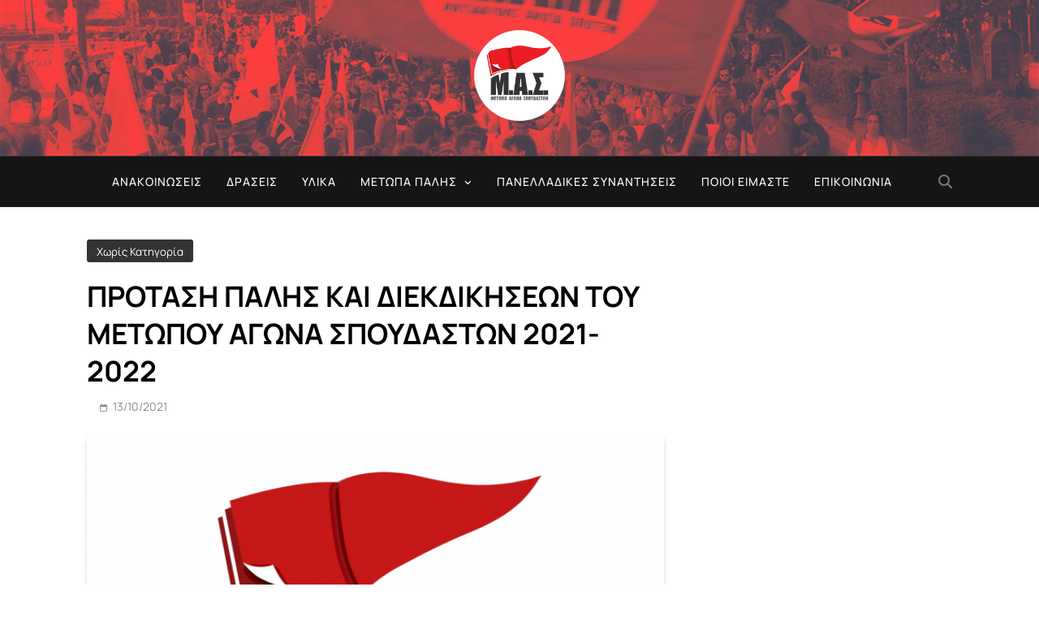

--- FILE ---
content_type: text/html; charset=UTF-8
request_url: http://www.spoudastes.gr/2021/10/%CF%80%CF%81%CE%BF%CF%84%CE%B1%CF%83%CE%B7-%CF%80%CE%B1%CE%BB%CE%B7%CF%83-%CE%BA%CE%B1%CE%B9-%CE%B4%CE%B9%CE%B5%CE%BA%CE%B4%CE%B9%CE%BA%CE%B7%CF%83%CE%B5%CF%89%CE%BD-%CF%84%CE%BF%CF%85-%CE%BC%CE%B5-2/
body_size: 43650
content:
<!doctype html>
<html lang="el">
<head>
	<meta charset="UTF-8">
	<meta name="viewport" content="width=device-width, initial-scale=1">
	<link rel="profile" href="https://gmpg.org/xfn/11">
	<title>ΠΡΟΤΑΣΗ ΠΑΛΗΣ ΚΑΙ ΔΙΕΚΔΙΚΗΣΕΩΝ ΤΟΥ ΜΕΤΩΠΟΥ ΑΓΩΝΑ ΣΠΟΥΔΑΣΤΩΝ 2021-2022 &#8211; Μέτωπο Αγώνα Σπουδαστών</title>
<meta name='robots' content='max-image-preview:large' />
	<style>img:is([sizes="auto" i], [sizes^="auto," i]) { contain-intrinsic-size: 3000px 1500px }</style>
	<link rel='dns-prefetch' href='//platform-api.sharethis.com' />
<link rel="alternate" type="application/rss+xml" title="Ροή RSS &raquo; Μέτωπο Αγώνα Σπουδαστών" href="http://www.spoudastes.gr/feed/" />
<link rel="alternate" type="application/rss+xml" title="Ροή Σχολίων &raquo; Μέτωπο Αγώνα Σπουδαστών" href="http://www.spoudastes.gr/comments/feed/" />
<meta name="description" content="ΓΙΑ ΝΑ ΓΙΝΟΥΜΕ ΦΟΙΤΗΤΕΣ ΞΑΝΑ! ΦΟΙΤΗΤΕΣ ΟΠΩΣ ΜΑΣ ΑΞΙΖΕΙ ! Το Μέτωπο Αγώνα Σπουδαστών..." />
<link rel="alternate" type="application/rss+xml" title="Ροή Σχολίων Μέτωπο Αγώνα Σπουδαστών &raquo; ΠΡΟΤΑΣΗ ΠΑΛΗΣ ΚΑΙ ΔΙΕΚΔΙΚΗΣΕΩΝ ΤΟΥ ΜΕΤΩΠΟΥ ΑΓΩΝΑ ΣΠΟΥΔΑΣΤΩΝ 2021-2022" href="http://www.spoudastes.gr/2021/10/%cf%80%cf%81%ce%bf%cf%84%ce%b1%cf%83%ce%b7-%cf%80%ce%b1%ce%bb%ce%b7%cf%83-%ce%ba%ce%b1%ce%b9-%ce%b4%ce%b9%ce%b5%ce%ba%ce%b4%ce%b9%ce%ba%ce%b7%cf%83%ce%b5%cf%89%ce%bd-%cf%84%ce%bf%cf%85-%ce%bc%ce%b5-2/feed/" />
<meta name="keywords" content="Μέτωπο Αγώνα Σπουδαστών" />
<meta name="robots" content="index,follow,noodp,noydir" />
<link rel="canonical" href="http://www.spoudastes.gr/2021/10/%cf%80%cf%81%ce%bf%cf%84%ce%b1%cf%83%ce%b7-%cf%80%ce%b1%ce%bb%ce%b7%cf%83-%ce%ba%ce%b1%ce%b9-%ce%b4%ce%b9%ce%b5%ce%ba%ce%b4%ce%b9%ce%ba%ce%b7%cf%83%ce%b5%cf%89%ce%bd-%cf%84%ce%bf%cf%85-%ce%bc%ce%b5-2/" />
<script>
window._wpemojiSettings = {"baseUrl":"https:\/\/s.w.org\/images\/core\/emoji\/16.0.1\/72x72\/","ext":".png","svgUrl":"https:\/\/s.w.org\/images\/core\/emoji\/16.0.1\/svg\/","svgExt":".svg","source":{"concatemoji":"http:\/\/www.spoudastes.gr\/wp-includes\/js\/wp-emoji-release.min.js?ver=6.8.3"}};
/*! This file is auto-generated */
!function(s,n){var o,i,e;function c(e){try{var t={supportTests:e,timestamp:(new Date).valueOf()};sessionStorage.setItem(o,JSON.stringify(t))}catch(e){}}function p(e,t,n){e.clearRect(0,0,e.canvas.width,e.canvas.height),e.fillText(t,0,0);var t=new Uint32Array(e.getImageData(0,0,e.canvas.width,e.canvas.height).data),a=(e.clearRect(0,0,e.canvas.width,e.canvas.height),e.fillText(n,0,0),new Uint32Array(e.getImageData(0,0,e.canvas.width,e.canvas.height).data));return t.every(function(e,t){return e===a[t]})}function u(e,t){e.clearRect(0,0,e.canvas.width,e.canvas.height),e.fillText(t,0,0);for(var n=e.getImageData(16,16,1,1),a=0;a<n.data.length;a++)if(0!==n.data[a])return!1;return!0}function f(e,t,n,a){switch(t){case"flag":return n(e,"\ud83c\udff3\ufe0f\u200d\u26a7\ufe0f","\ud83c\udff3\ufe0f\u200b\u26a7\ufe0f")?!1:!n(e,"\ud83c\udde8\ud83c\uddf6","\ud83c\udde8\u200b\ud83c\uddf6")&&!n(e,"\ud83c\udff4\udb40\udc67\udb40\udc62\udb40\udc65\udb40\udc6e\udb40\udc67\udb40\udc7f","\ud83c\udff4\u200b\udb40\udc67\u200b\udb40\udc62\u200b\udb40\udc65\u200b\udb40\udc6e\u200b\udb40\udc67\u200b\udb40\udc7f");case"emoji":return!a(e,"\ud83e\udedf")}return!1}function g(e,t,n,a){var r="undefined"!=typeof WorkerGlobalScope&&self instanceof WorkerGlobalScope?new OffscreenCanvas(300,150):s.createElement("canvas"),o=r.getContext("2d",{willReadFrequently:!0}),i=(o.textBaseline="top",o.font="600 32px Arial",{});return e.forEach(function(e){i[e]=t(o,e,n,a)}),i}function t(e){var t=s.createElement("script");t.src=e,t.defer=!0,s.head.appendChild(t)}"undefined"!=typeof Promise&&(o="wpEmojiSettingsSupports",i=["flag","emoji"],n.supports={everything:!0,everythingExceptFlag:!0},e=new Promise(function(e){s.addEventListener("DOMContentLoaded",e,{once:!0})}),new Promise(function(t){var n=function(){try{var e=JSON.parse(sessionStorage.getItem(o));if("object"==typeof e&&"number"==typeof e.timestamp&&(new Date).valueOf()<e.timestamp+604800&&"object"==typeof e.supportTests)return e.supportTests}catch(e){}return null}();if(!n){if("undefined"!=typeof Worker&&"undefined"!=typeof OffscreenCanvas&&"undefined"!=typeof URL&&URL.createObjectURL&&"undefined"!=typeof Blob)try{var e="postMessage("+g.toString()+"("+[JSON.stringify(i),f.toString(),p.toString(),u.toString()].join(",")+"));",a=new Blob([e],{type:"text/javascript"}),r=new Worker(URL.createObjectURL(a),{name:"wpTestEmojiSupports"});return void(r.onmessage=function(e){c(n=e.data),r.terminate(),t(n)})}catch(e){}c(n=g(i,f,p,u))}t(n)}).then(function(e){for(var t in e)n.supports[t]=e[t],n.supports.everything=n.supports.everything&&n.supports[t],"flag"!==t&&(n.supports.everythingExceptFlag=n.supports.everythingExceptFlag&&n.supports[t]);n.supports.everythingExceptFlag=n.supports.everythingExceptFlag&&!n.supports.flag,n.DOMReady=!1,n.readyCallback=function(){n.DOMReady=!0}}).then(function(){return e}).then(function(){var e;n.supports.everything||(n.readyCallback(),(e=n.source||{}).concatemoji?t(e.concatemoji):e.wpemoji&&e.twemoji&&(t(e.twemoji),t(e.wpemoji)))}))}((window,document),window._wpemojiSettings);
</script>
<style id='wp-emoji-styles-inline-css'>

	img.wp-smiley, img.emoji {
		display: inline !important;
		border: none !important;
		box-shadow: none !important;
		height: 1em !important;
		width: 1em !important;
		margin: 0 0.07em !important;
		vertical-align: -0.1em !important;
		background: none !important;
		padding: 0 !important;
	}
</style>
<link rel='stylesheet' id='wp-block-library-css' href='http://www.spoudastes.gr/wp-includes/css/dist/block-library/style.min.css?ver=6.8.3' media='all' />
<style id='classic-theme-styles-inline-css'>
/*! This file is auto-generated */
.wp-block-button__link{color:#fff;background-color:#32373c;border-radius:9999px;box-shadow:none;text-decoration:none;padding:calc(.667em + 2px) calc(1.333em + 2px);font-size:1.125em}.wp-block-file__button{background:#32373c;color:#fff;text-decoration:none}
</style>
<style id='global-styles-inline-css'>
:root{--wp--preset--aspect-ratio--square: 1;--wp--preset--aspect-ratio--4-3: 4/3;--wp--preset--aspect-ratio--3-4: 3/4;--wp--preset--aspect-ratio--3-2: 3/2;--wp--preset--aspect-ratio--2-3: 2/3;--wp--preset--aspect-ratio--16-9: 16/9;--wp--preset--aspect-ratio--9-16: 9/16;--wp--preset--color--black: #000000;--wp--preset--color--cyan-bluish-gray: #abb8c3;--wp--preset--color--white: #ffffff;--wp--preset--color--pale-pink: #f78da7;--wp--preset--color--vivid-red: #cf2e2e;--wp--preset--color--luminous-vivid-orange: #ff6900;--wp--preset--color--luminous-vivid-amber: #fcb900;--wp--preset--color--light-green-cyan: #7bdcb5;--wp--preset--color--vivid-green-cyan: #00d084;--wp--preset--color--pale-cyan-blue: #8ed1fc;--wp--preset--color--vivid-cyan-blue: #0693e3;--wp--preset--color--vivid-purple: #9b51e0;--wp--preset--gradient--vivid-cyan-blue-to-vivid-purple: linear-gradient(135deg,rgba(6,147,227,1) 0%,rgb(155,81,224) 100%);--wp--preset--gradient--light-green-cyan-to-vivid-green-cyan: linear-gradient(135deg,rgb(122,220,180) 0%,rgb(0,208,130) 100%);--wp--preset--gradient--luminous-vivid-amber-to-luminous-vivid-orange: linear-gradient(135deg,rgba(252,185,0,1) 0%,rgba(255,105,0,1) 100%);--wp--preset--gradient--luminous-vivid-orange-to-vivid-red: linear-gradient(135deg,rgba(255,105,0,1) 0%,rgb(207,46,46) 100%);--wp--preset--gradient--very-light-gray-to-cyan-bluish-gray: linear-gradient(135deg,rgb(238,238,238) 0%,rgb(169,184,195) 100%);--wp--preset--gradient--cool-to-warm-spectrum: linear-gradient(135deg,rgb(74,234,220) 0%,rgb(151,120,209) 20%,rgb(207,42,186) 40%,rgb(238,44,130) 60%,rgb(251,105,98) 80%,rgb(254,248,76) 100%);--wp--preset--gradient--blush-light-purple: linear-gradient(135deg,rgb(255,206,236) 0%,rgb(152,150,240) 100%);--wp--preset--gradient--blush-bordeaux: linear-gradient(135deg,rgb(254,205,165) 0%,rgb(254,45,45) 50%,rgb(107,0,62) 100%);--wp--preset--gradient--luminous-dusk: linear-gradient(135deg,rgb(255,203,112) 0%,rgb(199,81,192) 50%,rgb(65,88,208) 100%);--wp--preset--gradient--pale-ocean: linear-gradient(135deg,rgb(255,245,203) 0%,rgb(182,227,212) 50%,rgb(51,167,181) 100%);--wp--preset--gradient--electric-grass: linear-gradient(135deg,rgb(202,248,128) 0%,rgb(113,206,126) 100%);--wp--preset--gradient--midnight: linear-gradient(135deg,rgb(2,3,129) 0%,rgb(40,116,252) 100%);--wp--preset--font-size--small: 13px;--wp--preset--font-size--medium: 20px;--wp--preset--font-size--large: 36px;--wp--preset--font-size--x-large: 42px;--wp--preset--spacing--20: 0.44rem;--wp--preset--spacing--30: 0.67rem;--wp--preset--spacing--40: 1rem;--wp--preset--spacing--50: 1.5rem;--wp--preset--spacing--60: 2.25rem;--wp--preset--spacing--70: 3.38rem;--wp--preset--spacing--80: 5.06rem;--wp--preset--shadow--natural: 6px 6px 9px rgba(0, 0, 0, 0.2);--wp--preset--shadow--deep: 12px 12px 50px rgba(0, 0, 0, 0.4);--wp--preset--shadow--sharp: 6px 6px 0px rgba(0, 0, 0, 0.2);--wp--preset--shadow--outlined: 6px 6px 0px -3px rgba(255, 255, 255, 1), 6px 6px rgba(0, 0, 0, 1);--wp--preset--shadow--crisp: 6px 6px 0px rgba(0, 0, 0, 1);}:where(.is-layout-flex){gap: 0.5em;}:where(.is-layout-grid){gap: 0.5em;}body .is-layout-flex{display: flex;}.is-layout-flex{flex-wrap: wrap;align-items: center;}.is-layout-flex > :is(*, div){margin: 0;}body .is-layout-grid{display: grid;}.is-layout-grid > :is(*, div){margin: 0;}:where(.wp-block-columns.is-layout-flex){gap: 2em;}:where(.wp-block-columns.is-layout-grid){gap: 2em;}:where(.wp-block-post-template.is-layout-flex){gap: 1.25em;}:where(.wp-block-post-template.is-layout-grid){gap: 1.25em;}.has-black-color{color: var(--wp--preset--color--black) !important;}.has-cyan-bluish-gray-color{color: var(--wp--preset--color--cyan-bluish-gray) !important;}.has-white-color{color: var(--wp--preset--color--white) !important;}.has-pale-pink-color{color: var(--wp--preset--color--pale-pink) !important;}.has-vivid-red-color{color: var(--wp--preset--color--vivid-red) !important;}.has-luminous-vivid-orange-color{color: var(--wp--preset--color--luminous-vivid-orange) !important;}.has-luminous-vivid-amber-color{color: var(--wp--preset--color--luminous-vivid-amber) !important;}.has-light-green-cyan-color{color: var(--wp--preset--color--light-green-cyan) !important;}.has-vivid-green-cyan-color{color: var(--wp--preset--color--vivid-green-cyan) !important;}.has-pale-cyan-blue-color{color: var(--wp--preset--color--pale-cyan-blue) !important;}.has-vivid-cyan-blue-color{color: var(--wp--preset--color--vivid-cyan-blue) !important;}.has-vivid-purple-color{color: var(--wp--preset--color--vivid-purple) !important;}.has-black-background-color{background-color: var(--wp--preset--color--black) !important;}.has-cyan-bluish-gray-background-color{background-color: var(--wp--preset--color--cyan-bluish-gray) !important;}.has-white-background-color{background-color: var(--wp--preset--color--white) !important;}.has-pale-pink-background-color{background-color: var(--wp--preset--color--pale-pink) !important;}.has-vivid-red-background-color{background-color: var(--wp--preset--color--vivid-red) !important;}.has-luminous-vivid-orange-background-color{background-color: var(--wp--preset--color--luminous-vivid-orange) !important;}.has-luminous-vivid-amber-background-color{background-color: var(--wp--preset--color--luminous-vivid-amber) !important;}.has-light-green-cyan-background-color{background-color: var(--wp--preset--color--light-green-cyan) !important;}.has-vivid-green-cyan-background-color{background-color: var(--wp--preset--color--vivid-green-cyan) !important;}.has-pale-cyan-blue-background-color{background-color: var(--wp--preset--color--pale-cyan-blue) !important;}.has-vivid-cyan-blue-background-color{background-color: var(--wp--preset--color--vivid-cyan-blue) !important;}.has-vivid-purple-background-color{background-color: var(--wp--preset--color--vivid-purple) !important;}.has-black-border-color{border-color: var(--wp--preset--color--black) !important;}.has-cyan-bluish-gray-border-color{border-color: var(--wp--preset--color--cyan-bluish-gray) !important;}.has-white-border-color{border-color: var(--wp--preset--color--white) !important;}.has-pale-pink-border-color{border-color: var(--wp--preset--color--pale-pink) !important;}.has-vivid-red-border-color{border-color: var(--wp--preset--color--vivid-red) !important;}.has-luminous-vivid-orange-border-color{border-color: var(--wp--preset--color--luminous-vivid-orange) !important;}.has-luminous-vivid-amber-border-color{border-color: var(--wp--preset--color--luminous-vivid-amber) !important;}.has-light-green-cyan-border-color{border-color: var(--wp--preset--color--light-green-cyan) !important;}.has-vivid-green-cyan-border-color{border-color: var(--wp--preset--color--vivid-green-cyan) !important;}.has-pale-cyan-blue-border-color{border-color: var(--wp--preset--color--pale-cyan-blue) !important;}.has-vivid-cyan-blue-border-color{border-color: var(--wp--preset--color--vivid-cyan-blue) !important;}.has-vivid-purple-border-color{border-color: var(--wp--preset--color--vivid-purple) !important;}.has-vivid-cyan-blue-to-vivid-purple-gradient-background{background: var(--wp--preset--gradient--vivid-cyan-blue-to-vivid-purple) !important;}.has-light-green-cyan-to-vivid-green-cyan-gradient-background{background: var(--wp--preset--gradient--light-green-cyan-to-vivid-green-cyan) !important;}.has-luminous-vivid-amber-to-luminous-vivid-orange-gradient-background{background: var(--wp--preset--gradient--luminous-vivid-amber-to-luminous-vivid-orange) !important;}.has-luminous-vivid-orange-to-vivid-red-gradient-background{background: var(--wp--preset--gradient--luminous-vivid-orange-to-vivid-red) !important;}.has-very-light-gray-to-cyan-bluish-gray-gradient-background{background: var(--wp--preset--gradient--very-light-gray-to-cyan-bluish-gray) !important;}.has-cool-to-warm-spectrum-gradient-background{background: var(--wp--preset--gradient--cool-to-warm-spectrum) !important;}.has-blush-light-purple-gradient-background{background: var(--wp--preset--gradient--blush-light-purple) !important;}.has-blush-bordeaux-gradient-background{background: var(--wp--preset--gradient--blush-bordeaux) !important;}.has-luminous-dusk-gradient-background{background: var(--wp--preset--gradient--luminous-dusk) !important;}.has-pale-ocean-gradient-background{background: var(--wp--preset--gradient--pale-ocean) !important;}.has-electric-grass-gradient-background{background: var(--wp--preset--gradient--electric-grass) !important;}.has-midnight-gradient-background{background: var(--wp--preset--gradient--midnight) !important;}.has-small-font-size{font-size: var(--wp--preset--font-size--small) !important;}.has-medium-font-size{font-size: var(--wp--preset--font-size--medium) !important;}.has-large-font-size{font-size: var(--wp--preset--font-size--large) !important;}.has-x-large-font-size{font-size: var(--wp--preset--font-size--x-large) !important;}
:where(.wp-block-post-template.is-layout-flex){gap: 1.25em;}:where(.wp-block-post-template.is-layout-grid){gap: 1.25em;}
:where(.wp-block-columns.is-layout-flex){gap: 2em;}:where(.wp-block-columns.is-layout-grid){gap: 2em;}
:root :where(.wp-block-pullquote){font-size: 1.5em;line-height: 1.6;}
</style>
<link rel='stylesheet' id='simply-gallery-block-frontend-css' href='http://www.spoudastes.gr/wp-content/plugins/simply-gallery-block/blocks/pgc_sgb.min.style.css?ver=3.2.7' media='all' />
<link rel='stylesheet' id='pgc-simply-gallery-plugin-lightbox-style-css' href='http://www.spoudastes.gr/wp-content/plugins/simply-gallery-block/plugins/pgc_sgb_lightbox.min.style.css?ver=3.2.7' media='all' />
<link rel='stylesheet' id='trp-floater-language-switcher-style-css' href='http://www.spoudastes.gr/wp-content/plugins/translatepress-multilingual/assets/css/trp-floater-language-switcher.css?ver=2.10.2' media='all' />
<link rel='stylesheet' id='trp-language-switcher-style-css' href='http://www.spoudastes.gr/wp-content/plugins/translatepress-multilingual/assets/css/trp-language-switcher.css?ver=2.10.2' media='all' />
<link rel='stylesheet' id='fontawesome-css' href='http://www.spoudastes.gr/wp-content/themes/pubnews/assets/lib/fontawesome/css/all.min.css?ver=6.5.1' media='all' />
<link rel='stylesheet' id='slick-css' href='http://www.spoudastes.gr/wp-content/themes/pubnews/assets/lib/slick/slick.css?ver=1.8.1' media='all' />
<link rel='stylesheet' id='magnific-popup-css' href='http://www.spoudastes.gr/wp-content/themes/pubnews/assets/lib/magnific-popup/magnific-popup.css?ver=1.1.0' media='all' />
<link rel='stylesheet' id='pubnews-typo-fonts-css' href='http://www.spoudastes.gr/wp-content/fonts/65531cd6cc135d29ac1e3c56b6df1a02.css' media='all' />
<link rel='stylesheet' id='pubnews-style-css' href='http://www.spoudastes.gr/wp-content/themes/pubnews/style.css?ver=1.0.8' media='all' />
<style id='pubnews-style-inline-css'>
body.pubnews_font_typography{ --pubnews-global-preset-color-1: #64748b;}
 body.pubnews_font_typography{ --pubnews-global-preset-color-2: #27272a;}
 body.pubnews_font_typography{ --pubnews-global-preset-color-3: #cd3333;}
 body.pubnews_font_typography{ --pubnews-global-preset-color-4: #eab308;}
 body.pubnews_font_typography{ --pubnews-global-preset-color-5: #84cc16;}
 body.pubnews_font_typography{ --pubnews-global-preset-color-6: #22c55e;}
 body.pubnews_font_typography{ --pubnews-global-preset-color-7: #06b6d4;}
 body.pubnews_font_typography{ --pubnews-global-preset-color-8: #0284c7;}
 body.pubnews_font_typography{ --pubnews-global-preset-color-9: #6366f1;}
 body.pubnews_font_typography{ --pubnews-global-preset-color-10: #84cc16;}
 body.pubnews_font_typography{ --pubnews-global-preset-color-11: #a855f7;}
 body.pubnews_font_typography{ --pubnews-global-preset-color-12: #f43f5e;}
 body.pubnews_font_typography{ --pubnews-global-preset-gradient-color-1: linear-gradient( 135deg, #485563 10%, #29323c 100%);}
 body.pubnews_font_typography{ --pubnews-global-preset-gradient-color-2: linear-gradient( 135deg, #FF512F 10%, #F09819 100%);}
 body.pubnews_font_typography{ --pubnews-global-preset-gradient-color-3: linear-gradient( 135deg, #00416A 10%, #E4E5E6 100%);}
 body.pubnews_font_typography{ --pubnews-global-preset-gradient-color-4: linear-gradient( 135deg, #CE9FFC 10%, #7367F0 100%);}
 body.pubnews_font_typography{ --pubnews-global-preset-gradient-color-5: linear-gradient( 135deg, #90F7EC 10%, #32CCBC 100%);}
 body.pubnews_font_typography{ --pubnews-global-preset-gradient-color-6: linear-gradient( 135deg, #81FBB8 10%, #28C76F 100%);}
 body.pubnews_font_typography{ --pubnews-global-preset-gradient-color-7: linear-gradient( 135deg, #EB3349 10%, #F45C43 100%);}
 body.pubnews_font_typography{ --pubnews-global-preset-gradient-color-8: linear-gradient( 135deg, #FFF720 10%, #3CD500 100%);}
 body.pubnews_font_typography{ --pubnews-global-preset-gradient-color-9: linear-gradient( 135deg, #FF96F9 10%, #C32BAC 100%);}
 body.pubnews_font_typography{ --pubnews-global-preset-gradient-color-10: linear-gradient( 135deg, #69FF97 10%, #00E4FF 100%);}
 body.pubnews_font_typography{ --pubnews-global-preset-gradient-color-11: linear-gradient( 135deg, #3C8CE7 10%, #00EAFF 100%);}
 body.pubnews_font_typography{ --pubnews-global-preset-gradient-color-12: linear-gradient( 135deg, #FF7AF5 10%, #513162 100%);}
.pubnews_font_typography { --header-padding: 30px;}
 .pubnews_font_typography { --header-padding-tablet: 20px;}
 .pubnews_font_typography { --header-padding-smartphone: 20px;}
.pubnews_font_typography { --archive-padding-top: 25px;}
 .pubnews_font_typography { --archive-padding-top-tablet: 25px;}
 .pubnews_font_typography { --archive-padding-top-smartphone: 25px;}
.pubnews_font_typography { --archive-padding-bottom: 25px;}
 .pubnews_font_typography { --archive-padding-bottom-tablet: 25px;}
 .pubnews_font_typography { --archive-padding-bottom-smartphone: 25px;}
.pubnews_main_body #full-width-section{ background: }
.pubnews_main_body #leftc-rights-section{ background: }
.pubnews_main_body #lefts-rightc-section{ background: }
.pubnews_main_body #bottom-full-width-section{ background: }
.pubnews_main_body .two-column-section{ background: }
.pubnews_main_body .site-header.layout--default .top-header{ background: #151515}
.pubnews_main_body .site-header.layout--default .menu-section, .search-popup--style-three .site-header.layout--one .search-form-wrap{ background: #151515}
.pubnews_main_body .main-navigation ul.menu ul, .pubnews_main_body .main-navigation ul.nav-menu ul{ background: #070707}
.pubnews_font_typography { --site-title-family : Manrope; }
.pubnews_font_typography { --site-title-weight : 700; }
.pubnews_font_typography { --site-title-texttransform : unset; }
.pubnews_font_typography { --site-title-textdecoration : none; }
.pubnews_font_typography { --site-title-size : 40px; }
.pubnews_font_typography { --site-title-size-tab : 40px; }
.pubnews_font_typography { --site-title-size-mobile : 40px; }
.pubnews_font_typography { --site-title-lineheight : 45px; }
.pubnews_font_typography { --site-title-lineheight-tab : 42px; }
.pubnews_font_typography { --site-title-lineheight-mobile : 40px; }
.pubnews_font_typography { --site-title-letterspacing : 0px; }
.pubnews_font_typography { --site-title-letterspacing-tab : 0px; }
.pubnews_font_typography { --site-title-letterspacing-mobile : 0px; }
.pubnews_font_typography { --site-tagline-family : Manrope; }
.pubnews_font_typography { --site-tagline-weight : 500; }
.pubnews_font_typography { --site-tagline-texttransform : capitalize; }
.pubnews_font_typography { --site-tagline-textdecoration : none; }
.pubnews_font_typography { --site-tagline-size : 14px; }
.pubnews_font_typography { --site-tagline-size-tab : 14px; }
.pubnews_font_typography { --site-tagline-size-mobile : 14px; }
.pubnews_font_typography { --site-tagline-lineheight : 15px; }
.pubnews_font_typography { --site-tagline-lineheight-tab : 15px; }
.pubnews_font_typography { --site-tagline-lineheight-mobile : 15px; }
.pubnews_font_typography { --site-tagline-letterspacing : 0px; }
.pubnews_font_typography { --site-tagline-letterspacing-tab : 0px; }
.pubnews_font_typography { --site-tagline-letterspacing-mobile : 0px; }
.pubnews_font_typography { --block-title-family : Manrope; }
.pubnews_font_typography { --block-title-weight : 700; }
.pubnews_font_typography { --block-title-texttransform : capitalize; }
.pubnews_font_typography { --block-title-textdecoration : none; }
.pubnews_font_typography { --block-title-size : 20px; }
.pubnews_font_typography { --block-title-size-tab : 30px; }
.pubnews_font_typography { --block-title-size-mobile : 30px; }
.pubnews_font_typography { --block-title-lineheight : 23px; }
.pubnews_font_typography { --block-title-lineheight-tab : 23px; }
.pubnews_font_typography { --block-title-lineheight-mobile : 23px; }
.pubnews_font_typography { --block-title-letterspacing : 0px; }
.pubnews_font_typography { --block-title-letterspacing-tab : 0px; }
.pubnews_font_typography { --block-title-letterspacing-mobile : 0px; }
.pubnews_font_typography { --post-title-family : Manrope; }
.pubnews_font_typography { --post-title-weight : 700; }
.pubnews_font_typography { --post-title-texttransform : unset; }
.pubnews_font_typography { --post-title-textdecoration : none; }
.pubnews_font_typography { --post-title-size : 22px; }
.pubnews_font_typography { --post-title-size-tab : 18px; }
.pubnews_font_typography { --post-title-size-mobile : 15px; }
.pubnews_font_typography { --post-title-lineheight : 24px; }
.pubnews_font_typography { --post-title-lineheight-tab : 30px; }
.pubnews_font_typography { --post-title-lineheight-mobile : 26px; }
.pubnews_font_typography { --post-title-letterspacing : 0px; }
.pubnews_font_typography { --post-title-letterspacing-tab : 0px; }
.pubnews_font_typography { --post-title-letterspacing-mobile : 0px; }
.pubnews_font_typography { --meta-family : Manrope; }
.pubnews_font_typography { --meta-weight : 400; }
.pubnews_font_typography { --meta-texttransform : capitalize; }
.pubnews_font_typography { --meta-textdecoration : none; }
.pubnews_font_typography { --meta-size : 12px; }
.pubnews_font_typography { --meta-size-tab : 12px; }
.pubnews_font_typography { --meta-size-mobile : 12px; }
.pubnews_font_typography { --meta-lineheight : 16px; }
.pubnews_font_typography { --meta-lineheight-tab : 16px; }
.pubnews_font_typography { --meta-lineheight-mobile : 16px; }
.pubnews_font_typography { --meta-letterspacing : 0px; }
.pubnews_font_typography { --meta-letterspacing-tab : 0px; }
.pubnews_font_typography { --meta-letterspacing-mobile : 0px; }
.pubnews_font_typography { --content-family : Manrope; }
.pubnews_font_typography { --content-weight : 400; }
.pubnews_font_typography { --content-texttransform : unset; }
.pubnews_font_typography { --content-textdecoration : none; }
.pubnews_font_typography { --content-size : 15px; }
.pubnews_font_typography { --content-size-tab : 15px; }
.pubnews_font_typography { --content-size-mobile : 15px; }
.pubnews_font_typography { --content-lineheight : 24px; }
.pubnews_font_typography { --content-lineheight-tab : 24px; }
.pubnews_font_typography { --content-lineheight-mobile : 24px; }
.pubnews_font_typography { --content-letterspacing : 0px; }
.pubnews_font_typography { --content-letterspacing-tab : 0px; }
.pubnews_font_typography { --content-letterspacing-mobile : 0px; }
.pubnews_font_typography { --menu-family : Manrope; }
.pubnews_font_typography { --menu-weight : 500; }
.pubnews_font_typography { --menu-texttransform : uppercase; }
.pubnews_font_typography { --menu-textdecoration : none; }
.pubnews_font_typography { --menu-size : 14px; }
.pubnews_font_typography { --menu-size-tab : 14px; }
.pubnews_font_typography { --menu-size-mobile : 14px; }
.pubnews_font_typography { --menu-lineheight : 36px; }
.pubnews_font_typography { --menu-lineheight-tab : 36px; }
.pubnews_font_typography { --menu-lineheight-mobile : 36px; }
.pubnews_font_typography { --menu-letterspacing : 1px; }
.pubnews_font_typography { --menu-letterspacing-tab : 1px; }
.pubnews_font_typography { --menu-letterspacing-mobile : 1px; }
.pubnews_font_typography { --submenu-family : Manrope; }
.pubnews_font_typography { --submenu-weight : 400; }
.pubnews_font_typography { --submenu-texttransform : capitalize; }
.pubnews_font_typography { --submenu-textdecoration : none; }
.pubnews_font_typography { --submenu-size : 14px; }
.pubnews_font_typography { --submenu-size-tab : 14px; }
.pubnews_font_typography { --submenu-size-mobile : 14px; }
.pubnews_font_typography { --submenu-lineheight : 24px; }
.pubnews_font_typography { --submenu-lineheight-tab : 24px; }
.pubnews_font_typography { --submenu-lineheight-mobile : 24px; }
.pubnews_font_typography { --submenu-letterspacing : 0px; }
.pubnews_font_typography { --submenu-letterspacing-tab : 0px; }
.pubnews_font_typography { --submenu-letterspacing-mobile : 0px; }
.pubnews_font_typography { --post-link-btn-family : Manrope; }
.pubnews_font_typography { --post-link-btn-weight : 500; }
.pubnews_font_typography { --post-link-btn-texttransform : unset; }
.pubnews_font_typography { --post-link-btn-textdecoration : none; }
.pubnews_font_typography { --post-link-btn-size : 14px; }
.pubnews_font_typography { --post-link-btn-size-tab : 14px; }
.pubnews_font_typography { --post-link-btn-size-mobile : 14px; }
.pubnews_font_typography { --post-link-btn-lineheight : 21px; }
.pubnews_font_typography { --post-link-btn-lineheight-tab : 21px; }
.pubnews_font_typography { --post-link-btn-lineheight-mobile : 21px; }
.pubnews_font_typography { --post-link-btn-letterspacing : 0px; }
.pubnews_font_typography { --post-link-btn-letterspacing-tab : 0px; }
.pubnews_font_typography { --post-link-btn-letterspacing-mobile : 0px; }
.pubnews_font_typography { --single-title-family : Manrope; }
.pubnews_font_typography { --single-title-weight : 700; }
.pubnews_font_typography { --single-title-texttransform : unset; }
.pubnews_font_typography { --single-title-textdecoration : none; }
.pubnews_font_typography { --single-title-size : 35px; }
.pubnews_font_typography { --single-title-size-tab : 35px; }
.pubnews_font_typography { --single-title-size-mobile : 35px; }
.pubnews_font_typography { --single-title-lineheight : 46px; }
.pubnews_font_typography { --single-title-lineheight-tab : 46px; }
.pubnews_font_typography { --single-title-lineheight-mobile : 46px; }
.pubnews_font_typography { --single-title-letterspacing : 0px; }
.pubnews_font_typography { --single-title-letterspacing-tab : 0px; }
.pubnews_font_typography { --single-title-letterspacing-mobile : 0px; }
.pubnews_font_typography { --single-meta-family : Manrope; }
.pubnews_font_typography { --single-meta-weight : 400; }
.pubnews_font_typography { --single-meta-texttransform : capitalize; }
.pubnews_font_typography { --single-meta-textdecoration : none; }
.pubnews_font_typography { --single-meta-size : 14px; }
.pubnews_font_typography { --single-meta-size-tab : 14px; }
.pubnews_font_typography { --single-meta-size-mobile : 14px; }
.pubnews_font_typography { --single-meta-lineheight : 26px; }
.pubnews_font_typography { --single-meta-lineheight-tab : 26px; }
.pubnews_font_typography { --single-meta-lineheight-mobile : 26px; }
.pubnews_font_typography { --single-meta-letterspacing : 0px; }
.pubnews_font_typography { --single-meta-letterspacing-tab : 0px; }
.pubnews_font_typography { --single-meta-letterspacing-mobile : 0px; }
.pubnews_font_typography { --single-content-family : Manrope; }
.pubnews_font_typography { --single-content-weight : 400; }
.pubnews_font_typography { --single-content-texttransform : unset; }
.pubnews_font_typography { --single-content-textdecoration : none; }
.pubnews_font_typography { --single-content-size : 18px; }
.pubnews_font_typography { --single-content-size-tab : 18px; }
.pubnews_font_typography { --single-content-size-mobile : 18px; }
.pubnews_font_typography { --single-content-lineheight : 29px; }
.pubnews_font_typography { --single-content-lineheight-tab : 29px; }
.pubnews_font_typography { --single-content-lineheight-mobile : 29px; }
.pubnews_font_typography { --single-content-letterspacing : 0px; }
.pubnews_font_typography { --single-content-letterspacing-tab : 0px; }
.pubnews_font_typography { --single-content-letterspacing-mobile : 0px; }
.pubnews_font_typography { --single-content-h1-family : Manrope; }
.pubnews_font_typography { --single-content-h1-weight : 700; }
.pubnews_font_typography { --single-content-h1-texttransform : unset; }
.pubnews_font_typography { --single-content-h1-textdecoration : none; }
.pubnews_font_typography { --single-content-h1-size : 32px; }
.pubnews_font_typography { --single-content-h1-size-tab : 16px; }
.pubnews_font_typography { --single-content-h1-size-mobile : 16px; }
.pubnews_font_typography { --single-content-h1-lineheight : 46px; }
.pubnews_font_typography { --single-content-h1-lineheight-tab : 22px; }
.pubnews_font_typography { --single-content-h1-lineheight-mobile : 22px; }
.pubnews_font_typography { --single-content-h1-letterspacing : 0px; }
.pubnews_font_typography { --single-content-h1-letterspacing-tab : 0px; }
.pubnews_font_typography { --single-content-h1-letterspacing-mobile : 0px; }
.pubnews_font_typography { --single-content-h2-family : Manrope; }
.pubnews_font_typography { --single-content-h2-weight : 700; }
.pubnews_font_typography { --single-content-h2-texttransform : unset; }
.pubnews_font_typography { --single-content-h2-textdecoration : none; }
.pubnews_font_typography { --single-content-h2-size : 26px; }
.pubnews_font_typography { --single-content-h2-size-tab : 16px; }
.pubnews_font_typography { --single-content-h2-size-mobile : 16px; }
.pubnews_font_typography { --single-content-h2-lineheight : 38px; }
.pubnews_font_typography { --single-content-h2-lineheight-tab : 22px; }
.pubnews_font_typography { --single-content-h2-lineheight-mobile : 22px; }
.pubnews_font_typography { --single-content-h2-letterspacing : 0px; }
.pubnews_font_typography { --single-content-h2-letterspacing-tab : 0px; }
.pubnews_font_typography { --single-content-h2-letterspacing-mobile : 0px; }
.pubnews_font_typography { --single-content-h3-family : Manrope; }
.pubnews_font_typography { --single-content-h3-weight : 700; }
.pubnews_font_typography { --single-content-h3-texttransform : unset; }
.pubnews_font_typography { --single-content-h3-textdecoration : none; }
.pubnews_font_typography { --single-content-h3-size : 19px; }
.pubnews_font_typography { --single-content-h3-size-tab : 16px; }
.pubnews_font_typography { --single-content-h3-size-mobile : 16px; }
.pubnews_font_typography { --single-content-h3-lineheight : 27px; }
.pubnews_font_typography { --single-content-h3-lineheight-tab : 22px; }
.pubnews_font_typography { --single-content-h3-lineheight-mobile : 22px; }
.pubnews_font_typography { --single-content-h3-letterspacing : 0px; }
.pubnews_font_typography { --single-content-h3-letterspacing-tab : 0px; }
.pubnews_font_typography { --single-content-h3-letterspacing-mobile : 0px; }
.pubnews_font_typography { --single-content-h4-family : Manrope; }
.pubnews_font_typography { --single-content-h4-weight : 700; }
.pubnews_font_typography { --single-content-h4-texttransform : unset; }
.pubnews_font_typography { --single-content-h4-textdecoration : none; }
.pubnews_font_typography { --single-content-h4-size : 17px; }
.pubnews_font_typography { --single-content-h4-size-tab : 16px; }
.pubnews_font_typography { --single-content-h4-size-mobile : 16px; }
.pubnews_font_typography { --single-content-h4-lineheight : 24px; }
.pubnews_font_typography { --single-content-h4-lineheight-tab : 22px; }
.pubnews_font_typography { --single-content-h4-lineheight-mobile : 22px; }
.pubnews_font_typography { --single-content-h4-letterspacing : 0px; }
.pubnews_font_typography { --single-content-h4-letterspacing-tab : 0px; }
.pubnews_font_typography { --single-content-h4-letterspacing-mobile : 0px; }
.pubnews_font_typography { --single-content-h5-family : Manrope; }
.pubnews_font_typography { --single-content-h5-weight : 700; }
.pubnews_font_typography { --single-content-h5-texttransform : unset; }
.pubnews_font_typography { --single-content-h5-textdecoration : none; }
.pubnews_font_typography { --single-content-h5-size : 14px; }
.pubnews_font_typography { --single-content-h5-size-tab : 16px; }
.pubnews_font_typography { --single-content-h5-size-mobile : 16px; }
.pubnews_font_typography { --single-content-h5-lineheight : 20px; }
.pubnews_font_typography { --single-content-h5-lineheight-tab : 20px; }
.pubnews_font_typography { --single-content-h5-lineheight-mobile : 20px; }
.pubnews_font_typography { --single-content-h5-letterspacing : 0px; }
.pubnews_font_typography { --single-content-h5-letterspacing-tab : 0px; }
.pubnews_font_typography { --single-content-h5-letterspacing-mobile : 0px; }
.pubnews_font_typography { --single-content-h6-family : Manrope; }
.pubnews_font_typography { --single-content-h6-weight : 700; }
.pubnews_font_typography { --single-content-h6-texttransform : unset; }
.pubnews_font_typography { --single-content-h6-textdecoration : none; }
.pubnews_font_typography { --single-content-h6-size : 11px; }
.pubnews_font_typography { --single-content-h6-size-tab : 11px; }
.pubnews_font_typography { --single-content-h6-size-mobile : 10px; }
.pubnews_font_typography { --single-content-h6-lineheight : 16px; }
.pubnews_font_typography { --single-content-h6-lineheight-tab : 16px; }
.pubnews_font_typography { --single-content-h6-lineheight-mobile : 16px; }
.pubnews_font_typography { --single-content-h6-letterspacing : 0px; }
.pubnews_font_typography { --single-content-h6-letterspacing-tab : 0px; }
.pubnews_font_typography { --single-content-h6-letterspacing-mobile : 0px; }
body .site-branding img{ width: 116px; }
@media(max-width: 940px) { body .site-branding img{ width: 125px; } }
@media(max-width: 610px) { body .site-branding img{ width: 76px; } }
body.block-title--layout-seven h2.pubnews-block-title:before, body.block-title--layout-seven h2.widget-title span:before, body.archive.block-title--layout-seven .page-header span:before, body.search.block-title--layout-seven .page-header span:before, body.archive.block-title--layout-seven .page-title:before, body.block-title--layout-seven h2.pubnews-widget-title span:before, body.block-title--layout-seven .pubnews-custom-title:before { background-color: #ff2453 }
body.block-title--layout-seven h2.pubnews-block-title:after, body.block-title--layout-seven h2.widget-title span:after, body.archive.block-title--layout-seven .page-header span:after, body.search.block-title--layout-seven .page-header span:after, body.archive.block-title--layout-seven .page-title:after, body.block-title--layout-seven h2.pubnews-widget-title span:after, body.block-title--layout-seven .pubnews-custom-title:after { background-color: #be2edd }
.pubnews_main_body { --site-bk-color: #ffffff}
body { --newsletter-bk-color: var( --pubnews-global-preset-theme-color )}
body { --newsletter-bk-color-hover: var( --pubnews-global-preset-theme-color )}
@media(max-width: 610px) { .ads-banner{ display : block;} }
@media(max-width: 610px) { body #pubnews-scroll-to-top.show{ display : none;} }
.widget .post_thumb_image, .widget .widget-tabs-content .post-thumb, .widget .popular-posts-wrap article .post-thumb, .widget.widget_pubnews_news_filter_tabbed_widget .tabs-content-wrap .post-thumb, .widget .pubnews-widget-carousel-posts .post-thumb-wrap, .author-wrap.layout-two .post-thumb, .widget_pubnews_category_collection_widget .categories-wrap .category-item{ border: 1px none #448bef;}
body.pubnews_main_body .site-header.layout--default .site-branding-section { background-image: url(http://www.spoudastes.gr/wp-content/uploads/Banner_Site_MAS_2025.jpg) }
body.pubnews_main_body .site-header.layout--default .site-branding-section{ background-repeat: no-repeat}
body.pubnews_main_body .site-header.layout--default .site-branding-section{ background-position:center center}
body.pubnews_main_body .site-header.layout--default .site-branding-section{ background-attachment: scroll}
body.pubnews_main_body .site-header.layout--default .site-branding-section{ background-size: cover}
body.pubnews_main_body .site-footer .main-footer, body .dark_bk .posts-grid-wrap.layout-two .post-content-wrap{ background: #0f0f11}
 body.pubnews_main_body{ --pubnews-global-preset-theme-color: #cd3333;}
 body.pubnews_dark_mode{ --pubnews-global-preset-theme-color: #cd3333;}
 body.pubnews_main_body{ --pubnews-animation-object-color: var( --pubnews-global-preset-theme-color );}
 body.pubnews_dark_mode{ --pubnews-animation-object-color: var( --pubnews-global-preset-theme-color );}
.widget .post_thumb_image, .widget .widget-tabs-content .post-thumb, .widget .popular-posts-wrap article .post-thumb, .widget.widget_pubnews_news_filter_tabbed_widget .tabs-content-wrap .post-thumb, .widget .pubnews-widget-carousel-posts.layout--two .slick-list, .author-wrap.layout-two .post-thumb, .widget_pubnews_category_collection_widget .categories-wrap .category-item{ box-shadow :  0px 4px 9px -3px rgb(7 10 25 / 35%); -webkit-box-shadow:  0px 4px 9px -3px rgb(7 10 25 / 35%); -moz-box-shadow:  0px 4px 9px -3px rgb(7 10 25 / 35%) }
.widget .post_thumb_image, .widget .widget-tabs-content .post-thumb, .widget .popular-posts-wrap article .post-thumb, .widget.widget_pubnews_news_filter_tabbed_widget .tabs-content-wrap .post-thumb, .widget .pubnews-widget-carousel-posts .post-thumb-wrap, .author-wrap.layout-two .post-thumb, .widget .pubnews-widget-carousel-posts.layout--two .slick-list, .widget_pubnews_category_collection_widget .categories-wrap .category-item{ border-radius: 4px; }@media(max-width: 940px) { .widget .post_thumb_image, .widget .widget-tabs-content .post-thumb, .widget .popular-posts-wrap article .post-thumb, .widget.widget_pubnews_news_filter_tabbed_widget .tabs-content-wrap .post-thumb, .widget .pubnews-widget-carousel-posts .post-thumb-wrap, .author-wrap.layout-two .post-thumb, .widget .pubnews-widget-carousel-posts.layout--two .slick-list, .widget_pubnews_category_collection_widget .categories-wrap .category-item{ border-radius: 4px; } }
@media(max-width: 610px) { .widget .post_thumb_image, .widget .widget-tabs-content .post-thumb, .widget .popular-posts-wrap article .post-thumb, .widget.widget_pubnews_news_filter_tabbed_widget .tabs-content-wrap .post-thumb, .widget .pubnews-widget-carousel-posts .post-thumb-wrap, .author-wrap.layout-two .post-thumb, .widget .pubnews-widget-carousel-posts.layout--two .slick-list, .widget_pubnews_category_collection_widget .categories-wrap .category-item{ border-radius: 4px; } }
body .post-categories .cat-item.cat-3 { background-color : #333333}
body .post-categories .cat-item.cat-3:hover { background-color : #448bef}
body .pubnews-category-no-bk .post-categories .cat-item.cat-3 a { color : #333333}
body .pubnews-category-no-bk .post-categories .cat-item.cat-3 a:hover { color : #448bef;}
body .post-categories .cat-item.cat-107 { background-color : #333333}
body .post-categories .cat-item.cat-107:hover { background-color : #448bef}
body .pubnews-category-no-bk .post-categories .cat-item.cat-107 a { color : #333333}
body .pubnews-category-no-bk .post-categories .cat-item.cat-107 a:hover { color : #448bef;}
body .post-categories .cat-item.cat-67 { background-color : #333333}
body .post-categories .cat-item.cat-67:hover { background-color : #448bef}
body .pubnews-category-no-bk .post-categories .cat-item.cat-67 a { color : #333333}
body .pubnews-category-no-bk .post-categories .cat-item.cat-67 a:hover { color : #448bef;}
body .post-categories .cat-item.cat-104 { background-color : #333333}
body .post-categories .cat-item.cat-104:hover { background-color : #448bef}
body .pubnews-category-no-bk .post-categories .cat-item.cat-104 a { color : #333333}
body .pubnews-category-no-bk .post-categories .cat-item.cat-104 a:hover { color : #448bef;}
body .post-categories .cat-item.cat-89 { background-color : #333333}
body .post-categories .cat-item.cat-89:hover { background-color : #448bef}
body .pubnews-category-no-bk .post-categories .cat-item.cat-89 a { color : #333333}
body .pubnews-category-no-bk .post-categories .cat-item.cat-89 a:hover { color : #448bef;}
body .post-categories .cat-item.cat-108 { background-color : #333333}
body .post-categories .cat-item.cat-108:hover { background-color : #448bef}
body .pubnews-category-no-bk .post-categories .cat-item.cat-108 a { color : #333333}
body .pubnews-category-no-bk .post-categories .cat-item.cat-108 a:hover { color : #448bef;}
body .post-categories .cat-item.cat-106 { background-color : #333333}
body .post-categories .cat-item.cat-106:hover { background-color : #448bef}
body .pubnews-category-no-bk .post-categories .cat-item.cat-106 a { color : #333333}
body .pubnews-category-no-bk .post-categories .cat-item.cat-106 a:hover { color : #448bef;}
body .post-categories .cat-item.cat-94 { background-color : #333333}
body .post-categories .cat-item.cat-94:hover { background-color : #448bef}
body .pubnews-category-no-bk .post-categories .cat-item.cat-94 a { color : #333333}
body .pubnews-category-no-bk .post-categories .cat-item.cat-94 a:hover { color : #448bef;}
body .post-categories .cat-item.cat-105 { background-color : #333333}
body .post-categories .cat-item.cat-105:hover { background-color : #448bef}
body .pubnews-category-no-bk .post-categories .cat-item.cat-105 a { color : #333333}
body .pubnews-category-no-bk .post-categories .cat-item.cat-105 a:hover { color : #448bef;}
body .post-categories .cat-item.cat-1 { background-color : #333333}
body .post-categories .cat-item.cat-1:hover { background-color : #448bef}
body .pubnews-category-no-bk .post-categories .cat-item.cat-1 a { color : #333333}
body .pubnews-category-no-bk .post-categories .cat-item.cat-1 a:hover { color : #448bef;}
</style>
<link rel='stylesheet' id='pubnews-main-style-css' href='http://www.spoudastes.gr/wp-content/themes/pubnews/assets/css/main.css?ver=1.0.8' media='all' />
<link rel='stylesheet' id='pubnews-main-style-additional-css' href='http://www.spoudastes.gr/wp-content/themes/pubnews/assets/css/add.css?ver=1.0.8' media='all' />
<link rel='stylesheet' id='pubnews-loader-style-css' href='http://www.spoudastes.gr/wp-content/themes/pubnews/assets/css/loader.css?ver=1.0.8' media='all' />
<link rel='stylesheet' id='pubnews-responsive-style-css' href='http://www.spoudastes.gr/wp-content/themes/pubnews/assets/css/responsive.css?ver=1.0.8' media='all' />
<script src="http://www.spoudastes.gr/wp-includes/js/jquery/jquery.min.js?ver=3.7.1" id="jquery-core-js"></script>
<script src="http://www.spoudastes.gr/wp-includes/js/jquery/jquery-migrate.min.js?ver=3.4.1" id="jquery-migrate-js"></script>
<script src="//platform-api.sharethis.com/js/sharethis.js#source=googleanalytics-wordpress#product=ga" id="googleanalytics-platform-sharethis-js"></script>
<script src="http://www.spoudastes.gr/wp-content/plugins/fckeditor-for-wordpress-plugin/ckeditor/ckeditor.js?ver=6.8.3" id="fckeditor-js"></script>
<link rel="https://api.w.org/" href="http://www.spoudastes.gr/wp-json/" /><link rel="alternate" title="JSON" type="application/json" href="http://www.spoudastes.gr/wp-json/wp/v2/posts/7470" /><link rel="EditURI" type="application/rsd+xml" title="RSD" href="http://www.spoudastes.gr/xmlrpc.php?rsd" />
<meta name="generator" content="WordPress 6.8.3" />
<link rel='shortlink' href='http://www.spoudastes.gr/?p=7470' />
<link rel="alternate" title="oEmbed (JSON)" type="application/json+oembed" href="http://www.spoudastes.gr/wp-json/oembed/1.0/embed?url=http%3A%2F%2Fwww.spoudastes.gr%2F2021%2F10%2F%25cf%2580%25cf%2581%25ce%25bf%25cf%2584%25ce%25b1%25cf%2583%25ce%25b7-%25cf%2580%25ce%25b1%25ce%25bb%25ce%25b7%25cf%2583-%25ce%25ba%25ce%25b1%25ce%25b9-%25ce%25b4%25ce%25b9%25ce%25b5%25ce%25ba%25ce%25b4%25ce%25b9%25ce%25ba%25ce%25b7%25cf%2583%25ce%25b5%25cf%2589%25ce%25bd-%25cf%2584%25ce%25bf%25cf%2585-%25ce%25bc%25ce%25b5-2%2F" />
<link rel="alternate" title="oEmbed (XML)" type="text/xml+oembed" href="http://www.spoudastes.gr/wp-json/oembed/1.0/embed?url=http%3A%2F%2Fwww.spoudastes.gr%2F2021%2F10%2F%25cf%2580%25cf%2581%25ce%25bf%25cf%2584%25ce%25b1%25cf%2583%25ce%25b7-%25cf%2580%25ce%25b1%25ce%25bb%25ce%25b7%25cf%2583-%25ce%25ba%25ce%25b1%25ce%25b9-%25ce%25b4%25ce%25b9%25ce%25b5%25ce%25ba%25ce%25b4%25ce%25b9%25ce%25ba%25ce%25b7%25cf%2583%25ce%25b5%25cf%2589%25ce%25bd-%25cf%2584%25ce%25bf%25cf%2585-%25ce%25bc%25ce%25b5-2%2F&#038;format=xml" />
<noscript><style>.simply-gallery-amp{ display: block !important; }</style></noscript><noscript><style>.sgb-preloader{ display: none !important; }</style></noscript><link rel="alternate" hreflang="en-US" href="http://www.spoudastes.gr/en/2021/10/%CF%80%CF%81%CE%BF%CF%84%CE%B1%CF%83%CE%B7-%CF%80%CE%B1%CE%BB%CE%B7%CF%83-%CE%BA%CE%B1%CE%B9-%CE%B4%CE%B9%CE%B5%CE%BA%CE%B4%CE%B9%CE%BA%CE%B7%CF%83%CE%B5%CF%89%CE%BD-%CF%84%CE%BF%CF%85-%CE%BC%CE%B5-2/"/>
<link rel="alternate" hreflang="el" href="http://www.spoudastes.gr/2021/10/%CF%80%CF%81%CE%BF%CF%84%CE%B1%CF%83%CE%B7-%CF%80%CE%B1%CE%BB%CE%B7%CF%83-%CE%BA%CE%B1%CE%B9-%CE%B4%CE%B9%CE%B5%CE%BA%CE%B4%CE%B9%CE%BA%CE%B7%CF%83%CE%B5%CF%89%CE%BD-%CF%84%CE%BF%CF%85-%CE%BC%CE%B5-2/"/>
<link rel="alternate" hreflang="en" href="http://www.spoudastes.gr/en/2021/10/%CF%80%CF%81%CE%BF%CF%84%CE%B1%CF%83%CE%B7-%CF%80%CE%B1%CE%BB%CE%B7%CF%83-%CE%BA%CE%B1%CE%B9-%CE%B4%CE%B9%CE%B5%CE%BA%CE%B4%CE%B9%CE%BA%CE%B7%CF%83%CE%B5%CF%89%CE%BD-%CF%84%CE%BF%CF%85-%CE%BC%CE%B5-2/"/>
<link rel="pingback" href="http://www.spoudastes.gr/xmlrpc.php">		<style type="text/css">
							.site-title {
					position: absolute;
					clip: rect(1px, 1px, 1px, 1px);
					}
									.site-description {
						position: absolute;
						clip: rect(1px, 1px, 1px, 1px);
					}
						</style>
		<link rel="icon" href="http://www.spoudastes.gr/wp-content/uploads/cropped-MAS_Logo_2022-32x32.png" sizes="32x32" />
<link rel="icon" href="http://www.spoudastes.gr/wp-content/uploads/cropped-MAS_Logo_2022-192x192.png" sizes="192x192" />
<link rel="apple-touch-icon" href="http://www.spoudastes.gr/wp-content/uploads/cropped-MAS_Logo_2022-180x180.png" />
<meta name="msapplication-TileImage" content="http://www.spoudastes.gr/wp-content/uploads/cropped-MAS_Logo_2022-270x270.png" />
		<style id="wp-custom-css">
			span.menu-item-description {
	display:none
}

span.menu_txt {
    display:none
}

body.single .navigation.post-navigation {
display:none;
}

.pubnews-breadcrumb-wrapper {
    display:none
}

div#trp-floater-ls {
    display:none
}

span.author.vcard {
    display:none
}

span.post-comment.far.fa-comment {
    display:none
}

span.read-time.fas.fa-clock {
    display:none
}

@media (min-width: 768px){
	.site-header.layout--default .main-header .site-branding-section .row {
    flex-direction:row-reverse;
}
}

span.author_name {
    display: none;
}

.pRounded {
    border-radius: 4px;
}

#theme-content .news-list-wrap .post-element .post-excerpt p {
    margin: 0px;
}

@media (max-width: 768px) {
    #theme-content .news-list-wrap .post-element .post-excerpt p {
        display: none;
    }
}		</style>
		</head>

<body class="wp-singular post-template-default single single-post postid-7470 single-format-standard wp-custom-logo wp-theme-pubnews translatepress-el pubnews-title-three pubnews-image-hover--effect-none site-full-width--layout pubnews_main_body pubnews_font_typography header-width--contain block-title--layout-seven search-popup--style-three single-layout--three right-sidebar clamp-title--on background-animation--none" itemtype='https://schema.org/Blog' itemscope='itemscope'>
<div id="page" class="site">
	<a class="skip-link screen-reader-text" href="#primary">Skip to content</a>
	<div class="pubnews_ovelay_div"></div>
		
	<header id="masthead" class="site-header layout--default layout--one">
		        <div class="main-header">
                        <div class="site-branding-section">
                <div class="pubnews-container">
                    <div class="row">
                                 <div class="social-icons-wrap pubnews-show-hover-animation">
            <div class="social-icons"></div>         </div>
                  <div class="site-branding">
                <a href="http://www.spoudastes.gr/" class="custom-logo-link" rel="home"><img width="784" height="784" src="http://www.spoudastes.gr/wp-content/uploads/MAS_Logo_2022.png" class="custom-logo" alt="Μέτωπο Αγώνα Σπουδαστών" decoding="async" fetchpriority="high" srcset="http://www.spoudastes.gr/wp-content/uploads/MAS_Logo_2022.png 784w, http://www.spoudastes.gr/wp-content/uploads/MAS_Logo_2022-300x300.png 300w, http://www.spoudastes.gr/wp-content/uploads/MAS_Logo_2022-150x150.png 150w, http://www.spoudastes.gr/wp-content/uploads/MAS_Logo_2022-768x768.png 768w" sizes="(max-width: 784px) 100vw, 784px" /></a>                        <p class="site-title"><a href="http://www.spoudastes.gr/" rel="home">Μέτωπο Αγώνα Σπουδαστών</a></p>
                                    <p class="site-description">Μέτωπο Αγώνα Σπουδαστών</p>
                            </div><!-- .site-branding -->
                             </div>
                </div>
            </div>
                                <div class="menu-section">
                        <div class="search-form-wrap hide">
                            <form role="search" method="get" class="search-form" action="http://www.spoudastes.gr/">
				<label>
					<span class="screen-reader-text">Αναζήτηση για:</span>
					<input type="search" class="search-field" placeholder="Αναζήτηση&hellip;" value="" name="s" />
				</label>
				<input type="submit" class="search-submit" value="Αναζήτηση" />
			</form>                        </div>
                        <div class="pubnews-container">
                            <div class="row">
                                        <nav id="site-navigation" class="main-navigation hover-effect--none">
            <button class="menu-toggle" aria-controls="primary-menu" aria-expanded="false">
                <div id="pubnews_menu_burger">
                    <span></span>
                    <span></span>
                    <span></span>
                </div>
                <span class="menu_txt">Menu</span></button>
            <div class="menu-topmenu-container"><ul id="header-menu" class="menu"><li id="menu-item-4463" class="menu-item menu-item-type-taxonomy menu-item-object-category menu-item-4463"><a href="http://www.spoudastes.gr/category/%ce%b1%ce%bd%ce%b1%ce%ba%ce%bf%ce%b9%ce%bd%cf%8e%cf%83%ce%b5%ce%b9%cf%82/">ΑΝΑΚΟΙΝΩΣΕΙΣ</a></li>
<li id="menu-item-4467" class="menu-item menu-item-type-taxonomy menu-item-object-category menu-item-4467"><a href="http://www.spoudastes.gr/category/%ce%b4%cf%81%ce%b1%cf%83%ce%b5%ce%b9%cf%82/">ΔΡΑΣΕΙΣ</a></li>
<li id="menu-item-7906" class="menu-item menu-item-type-post_type menu-item-object-post menu-item-7906"><a href="http://www.spoudastes.gr/2025/03/%ce%b1%cf%86%ce%b9%cf%83%ce%b5%cf%82/">ΥΛΙΚΑ</a></li>
<li id="menu-item-8418" class="menu-item menu-item-type-taxonomy menu-item-object-category menu-item-has-children menu-item-8418"><a href="http://www.spoudastes.gr/category/metopa-palis/">ΜΕΤΩΠΑ ΠΑΛΗΣ</a>
<ul class="sub-menu">
	<li id="menu-item-8412" class="menu-item menu-item-type-taxonomy menu-item-object-category menu-item-8412"><a href="http://www.spoudastes.gr/category/metopa-palis/foititiki-stegi/">ΦΟΙΤΗΤΙΚΗ ΣΤΕΓΗ</a></li>
	<li id="menu-item-8411" class="menu-item menu-item-type-taxonomy menu-item-object-category menu-item-8411"><a href="http://www.spoudastes.gr/category/metopa-palis/ptuxia-me-aksia/">ΠΤΥΧΙΑ ΜΕ ΑΞΙΑ</a></li>
	<li id="menu-item-8410" class="menu-item menu-item-type-taxonomy menu-item-object-category menu-item-8410"><a href="http://www.spoudastes.gr/category/metopa-palis/diagrafes/">ΔΙΑΓΡΑΦΕΣ</a></li>
	<li id="menu-item-8413" class="menu-item menu-item-type-taxonomy menu-item-object-category menu-item-8413"><a href="http://www.spoudastes.gr/category/metopa-palis/polemos/">ΠΟΛΕΜΟΣ</a></li>
</ul>
</li>
<li id="menu-item-7940" class="menu-item menu-item-type-taxonomy menu-item-object-category menu-item-7940"><a href="http://www.spoudastes.gr/category/%cf%80%ce%b1%ce%bd%ce%b5%ce%bb%ce%bb%ce%b1%ce%b4%ce%b9%ce%ba%ce%b5%cf%82-%cf%83%cf%85%ce%bd%ce%b1%ce%bd%cf%84%ce%b7%cf%83%ce%b5%ce%b9%cf%82/">ΠΑΝΕΛΛΑΔΙΚΕΣ ΣΥΝΑΝΤΗΣΕΙΣ</a></li>
<li id="menu-item-7936" class="menu-item menu-item-type-post_type menu-item-object-page menu-item-7936"><a href="http://www.spoudastes.gr/%cf%84%ce%b9-%ce%b5%ce%b9%ce%bd%ce%b1%ce%b9-%cf%84%ce%bf-%ce%bc%ce%b1%cf%83/">ΠΟΙΟΙ ΕΙΜΑΣΤΕ</a></li>
<li id="menu-item-4462" class="menu-item menu-item-type-post_type menu-item-object-page menu-item-4462"><a href="http://www.spoudastes.gr/%ce%b5%cf%80%ce%b9%ce%ba%ce%bf%ce%b9%ce%bd%cf%89%ce%bd%ce%af%ce%b1/">ΕΠΙΚΟΙΝΩΝΙΑ<span class="menu-item-description">Μπορείτε να στέλνετε τις ανταποκρίσεις,τις φωτογραφίες από κινητοποιήσεις και τα βίντεο σας στο mail του Μετώπου Αγώνα Σπουδαστών</span></a></li>
</ul></div>        </nav><!-- #site-navigation -->
                  <div class="search-wrap">
                <button class="search-trigger">
                    <i class="fas fa-search"></i>
                </button>
                <button class="search_close_btn hide"><i class="fas fa-times"></i></button>
            </div>
                                    </div>
                        </div>
                    </div>
                    </div>
        	</header><!-- #masthead -->
	
	            <div class="pubnews-breadcrumb-wrapper">
                <div class="pubnews-container">
                    <div class="row">
                        <div class="pubnews-breadcrumb-wrap pubnews-card">
                            <div role="navigation" aria-label="Breadcrumbs" class="breadcrumb-trail breadcrumbs" itemprop="breadcrumb"><ul class="trail-items" itemscope itemtype="http://schema.org/BreadcrumbList"><meta name="numberOfItems" content="4" /><meta name="itemListOrder" content="Ascending" /><li itemprop="itemListElement" itemscope itemtype="http://schema.org/ListItem" class="trail-item trail-begin"><a href="http://www.spoudastes.gr/" rel="home" itemprop="item"><span itemprop="name">Αρχική</span></a><meta itemprop="position" content="1" /></li><li itemprop="itemListElement" itemscope itemtype="http://schema.org/ListItem" class="trail-item"><a href="http://www.spoudastes.gr/2021/" itemprop="item"><span itemprop="name">2021</span></a><meta itemprop="position" content="2" /></li><li itemprop="itemListElement" itemscope itemtype="http://schema.org/ListItem" class="trail-item"><a href="http://www.spoudastes.gr/2021/10/" itemprop="item"><span itemprop="name">Οκτώβριος</span></a><meta itemprop="position" content="3" /></li><li itemprop="itemListElement" itemscope itemtype="http://schema.org/ListItem" class="trail-item trail-end"><span data-url=“http://www.spoudastes.gr/2021/10/%cf%80%cf%81%ce%bf%cf%84%ce%b1%cf%83%ce%b7-%cf%80%ce%b1%ce%bb%ce%b7%cf%83-%ce%ba%ce%b1%ce%b9-%ce%b4%ce%b9%ce%b5%ce%ba%ce%b4%ce%b9%ce%ba%ce%b7%cf%83%ce%b5%cf%89%ce%bd-%cf%84%ce%bf%cf%85-%ce%bc%ce%b5-2/” itemprop=“item”><span itemprop="name">ΠΡΟΤΑΣΗ ΠΑΛΗΣ ΚΑΙ ΔΙΕΚΔΙΚΗΣΕΩΝ ΤΟΥ ΜΕΤΩΠΟΥ ΑΓΩΝΑ ΣΠΟΥΔΑΣΤΩΝ 2021-2022</span></span><meta itemprop="position" content="4" /></li></ul></div>                        </div>
                    </div>
                </div>
            </div>
                <div class="after-header header-layout-banner-two ticker-news-section--boxed--layout">
            <div class="pubnews-container">
                <div class="row">
                                    </div>
            </div>
        </div>
        		<div id="theme-content">
						<main id="primary" class="site-main width-boxed--layout">
				<div class="pubnews-container">
					<div class="row">
						<div class="secondary-left-sidebar">
													</div>
						<div class="primary-content">
														<div class="post-inner-wrapper">
								<article itemtype='https://schema.org/Article' itemscope='itemscope' id="post-7470" class="post-7470 post type-post status-publish format-standard has-post-thumbnail hentry category-1">
	<div class="post-inner pubnews-card">
		            <header class="entry-header">
                			<div class="post-thumbnail">
				<img width="710" height="399" src="http://www.spoudastes.gr/wp-content/uploads/logo_mas_18.png" class="attachment-post-thumbnail size-post-thumbnail wp-post-image" alt="" decoding="async" srcset="http://www.spoudastes.gr/wp-content/uploads/logo_mas_18.png 710w, http://www.spoudastes.gr/wp-content/uploads/logo_mas_18-150x84.png 150w, http://www.spoudastes.gr/wp-content/uploads/logo_mas_18-300x168.png 300w" sizes="(max-width: 710px) 100vw, 710px" />			</div><!-- .post-thumbnail -->
		                <div class="elements-wrapper">
                    <ul class="post-categories"><li class="cat-item cat-1"><a href="http://www.spoudastes.gr/category/%ce%b1%cf%84%ce%b1%ce%be%ce%b9%ce%bd%cf%8c%ce%bc%ce%b7%cf%84%ce%b1/" rel="category tag">Χωρίς κατηγορία</a></li></ul><h1 class="entry-title"itemprop='name'>ΠΡΟΤΑΣΗ ΠΑΛΗΣ ΚΑΙ ΔΙΕΚΔΙΚΗΣΕΩΝ ΤΟΥ ΜΕΤΩΠΟΥ ΑΓΩΝΑ ΣΠΟΥΔΑΣΤΩΝ 2021-2022</h1>                                <div class="entry-meta">
                                    <span class="byline"> <span class="author vcard"><a class="url fn n author_name far fa-user-circle" href="http://www.spoudastes.gr/author/spoudastes/">spoudastes</a></span></span><span class="post-date posted-on published far fa-calendar"><a href="http://www.spoudastes.gr/2021/10/%cf%80%cf%81%ce%bf%cf%84%ce%b1%cf%83%ce%b7-%cf%80%ce%b1%ce%bb%ce%b7%cf%83-%ce%ba%ce%b1%ce%b9-%ce%b4%ce%b9%ce%b5%ce%ba%ce%b4%ce%b9%ce%ba%ce%b7%cf%83%ce%b5%cf%89%ce%bd-%cf%84%ce%bf%cf%85-%ce%bc%ce%b5-2/" rel="bookmark"><time class="entry-date published" datetime="2021-10-13T17:18:36+02:00">13/10/2021</time><time class="updated" datetime="2025-03-11T13:48:21+02:00">11/03/2025</time></a></span><span class="post-comment far fa-comment">0</span><span class="read-time fas fa-clock">4 mins</span>                                </div><!-- .entry-meta -->
                                            </div>
            </header><!-- .entry-header -->
        
		<div itemprop='articleBody' class="entry-content">
			
<p><strong>ΓΙΑ ΝΑ ΓΙΝΟΥΜΕ ΦΟΙΤΗΤΕΣ ΞΑΝΑ! ΦΟΙΤΗΤΕΣ ΟΠΩΣ ΜΑΣ ΑΞΙΖΕΙ !</strong></p>



<p>Το Μέτωπο Αγώνα Σπουδαστών απευθύνεται στους χιλιάδες φοιτητές της χώρας με τους οποίους δώσαμε μαζί τη μάχη για να ανοίξουν οι σχολές μας, να μορφωθούμε, να σπουδάσουμε το αντικείμενο μας, να δουλέψουμε μέσα στις πρωτόγνωρες συνθήκες της πανδημίας, της νέας κρίσης. Απευθυνόμαστε σε όσους ανυπομονούν για την επιστροφή στο αμφιθέατρο, μπούχτισαν με την τηλεκπαίδευση, σε όσους θέλουν η νέα χρονιά να μας βρει ξανά φοιτητές, όπως πραγματικά μας αξίζει !!!</p>


<p><span id="more-7470"></span></p>


<p><strong>Απευθυνόμαστε σε κάθε φοιτητή που αγωνιά για το μέλλον του, σε όσους βλέπουν ότι «κάτι πρέπει να κάνουμε» ενάντια στην επίθεση στα δικαιώματα μας, σε όσους αγανακτούν με την ένταση της καταστολής, τα σχέδια για είσοδο της πανεπιστημιακής αστυνομίας στις σχολές!!</strong>Απευθυνόμαστε στους πρωτοετείς φοιτητές που ξεκινούν τώρα τις σπουδές τους, αλλά και στους δευτεροετείς που δεν έχουν γνωρίσει ουσιαστικά τη σχολή τους. Στους συμφοιτητές μας οικότροφους που δίνουν μάχη για τις σπουδές και την επιβίωση τους στις εστίες όλης της χώρας σε ολοένα και χειρότερες συνθήκες διαβίωσης, στους εργαζόμενους φοιτητές που παλεύουν να συνδυάσουν τις σπουδές με τη δουλειά με απλήρωτες υπερωρίες, εξοντωτικά ωράρια και τώρα αντιμετωπίζουν την απειλή της διαγραφής!</p>



<p>Απευθυνόμαστε στους εκλεγμένους εκπροσώπους στα Διοικητικά Συμβούλια των συλλόγων που θέλουν να αλλάξουν την κατάσταση στη σχολή τους, σε όσους έδωσαν το προηγούμενο διάστημα τον αγώνα για να μείνουν ζωντανοί ή να αναζωογονηθούν οι Σύλλογοι μας, πρωτοστάτησαν στην ενημέρωση και την αλληλεγγύη. Σε όσους μπήκαν μπροστά για να υψωθεί τείχος στην ένταση της καταστολής και της τρομοκρατίας, να ακυρωθεί στην πράξη ο νόμος Κεραμέως-Χρυσοχοϊδη.</p>



<p><strong><em>Καλούμε όλους αυτούς να πάρουν θέση μάχης ώστε το άνοιγμα των Σχολών να συνοδεύεται από όλα τα αναγκαία μέτρα προστασίας της δημόσιας υγείας ώστε να μην ξανακλείσουν, για να αναβαθμιστούν πραγματικά οι σπουδές μας, να γίνουμε ΦΟΙΤΗΤΕΣ ΞΑΝΑ !!</em></strong></p>



<p><strong><em>Τους καλούμε να υιοθετήσουν και να εμπλουτίσουν το πλαίσιο πάλης του ΜΑΣ, να μπουν μπροστά σε κάθε Τμήμα και έτος για να φτιάξουμε ένα μαζικό, οργανωμένο και μαχητικό φοιτητικό κίνημα, ένα μεγάλο συντονισμό των φοιτητικών συλλόγων για να διεκδικήσουμε:</em></strong></p>



<p>●&nbsp;<em>Κρατική χρηματοδότηση της Ανώτατης Εκπαίδευσης στο ύψος των αναγκών. Έκτακτο κρατικό κονδύλι για να καλυφθούν οι τρέχουσες ανάγκες των Ιδρυμάτων.</em></p>



<p>●&nbsp;<em>Να παρθούν ΤΩΡΑ όλα τα απαραίτητα μέτρα για να ανοίξουν οι σχολές μας με ασφάλεια! Μαζί με τον αναγκαίο εμβολιασμό, να εξασφαλιστεί η διενέργεια δωρεάν &nbsp;rapid&nbsp;test&nbsp;για όλους τους φοιτητές&nbsp;από κλιμάκια του ΕΟΔΥ, η ενίσχυση των υποδομών, οι προσλήψεις καθηγητών και προσωπικού καθαριότητας.</em></p>



<p>●&nbsp;<em>Καμία σκέψη για είσοδο της Πανεπιστημιακής Αστυνομίας στις σχολές μας!! Ο νόμος Κεραμέως-Χρυσοχοϊδη να μείνει στα χαρτιά στο σύνολο του!</em></p>



<p>●&nbsp;<em>Καμία σκέψη για νέο νόμο πλαίσιο, για κλείσιμο και συγχωνεύσεις τμημάτων. Όχι στις κατηγοριοποιήσεις ανάμεσα στα Τμήματα, τα πτυχία, τους αποφοίτους. Όχι στην εξίσωση των πτυχίων κολλεγίων με των ΑΕΙ.</em></p>



<p>●&nbsp;<em>Δωρεάν φοιτητική μέριμνα. Μέτρα στήριξης για τη στέγαση των φοιτητών. Κατάργηση των διδάκτρων στα μεταπτυχιακά και σε προπτυχιακά όπου υπάρχουν.</em></p>



<p>●&nbsp;<em>Σύγχρονα εργασιακά, επαγγελματικά δικαιώματα για όλους! Το πτυχίο να αποτελεί τη μόνη προϋπόθεση για άσκηση του επαγγέλματος.</em></p>



<p><strong>Σήμερα, στην εποχή του 5</strong><strong>G</strong><strong>, του&nbsp;</strong><strong>Internet</strong><strong>&nbsp;</strong><strong>of</strong><strong>&nbsp;</strong><strong>Things</strong><strong>, της 4ης Βιομηχανικής Επανάστασης, υπάρχουν όλες οι προϋποθέσεις για να ζούμε και να σπουδάζουμε όπως πραγματικά μας αξίζει στον 21ο αιώνα! Υπάρχουν όλες οι δυνατότητες για ουσιαστική αναβάθμιση των σπουδών μας και των Πανεπιστημίων μας! ΟΜΩΣ οι κυβερνήσεις, η ΕΕ, οι διοικήσεις που εφαρμόζουν την πολιτική τους, κρατούν το Πανεπιστήμιο πίσω, υπονομεύουν το δικαίωμα μας στη μόρφωση εξυπηρετώντας τα θέλω των επιχειρηματικών ομίλων!</strong></p>



<p><strong>Σήμερα μπορούμε να έχουμε όλοι πρόσβαση σε:</strong></p>



<p>✓&nbsp;Δωρεάν σπουδές, αφού οι γονείς πληρώνουν κάθε χρόνο δισεκατομμύρια ευρώ σε φόρους. Τα λεφτά αυτά με ευθύνη όλων των κυβερνήσεων καταλήγουν στις τσέπες των λίγων, των μεγάλων ομίλων, στην πολεμική μηχανή του ΝΑΤΟ στην οποία η χώρα μας απέδωσε φέτος το αστρονομικό ποσό των 6,6 δις ευρώ!&nbsp;</p>



<p>✓&nbsp;Σύγχρονες επιστημονικές γνώσεις, αφού υπάρχουν δεκάδες απόφοιτοι, υποψήφιοι διδάκτορες που περιμένουν να διοριστούν όμως η κυβέρνηση αφήνει τα Πανεπιστήμια με 3000 κενά σε διδακτικό προσωπικό! Υπάρχουν δεκάδες σύγχρονα και αξιόλογα επιστημονικά συγγράμματα που ενσωματώνουν τις νέες ανακαλύψεις, τα συμπεράσματα τις επιστημονικής έρευνας όμως σε δεκάδες σχολές συνεχίζουν να υπάρχουν μαθήματα που δεν παίρνουμε βιβλίο!</p>



<p>✓&nbsp;Σύγχρονες εστίες και αναβαθμισμένες υποδομές&nbsp;αν η κυβέρνηση δεν τις παρέδιδε στα χέρια εργολάβων σχεδιάζοντας να βάλει μέχρι και νοίκι στους εστιακούς φοιτητές!</p>



<p>✓&nbsp;Σύγχρονα εργαστήρια, αφού είναι ρεαλιστικό και αναγκαίο σήμερα να έχουμε πρόσβαση στα νέα τεχνολογικά επιτεύγματα, να εκπαιδευόμαστε στη χρήση και λειτουργία των πραγματικά νέων και καινοτόμων μηχανημάτων, εργαλείων παραγωγής και έρευνας που σήμερα βρίσκονται κλειδαμπαρωμένα στα ιδιωτικά εργαστήρια των μονοπωλίων μέσα στις σχολές μας!</p>



<p>✓&nbsp;Αναβαθμισμένα προγράμματα σπουδών και πτυχίο που θα αποτελεί τη μοναδική προϋπόθεση για μόνιμη και σταθερή δουλειά, αφού το μόνο εμπόδιο είναι η πολιτική που μας θέλει να κυνηγάμε πανάκριβα πιστοποιητικά για μία ζωή, να είμαστε οι αυριανοί φτηνοί και ευέλικτοι εργαζόμενοι που απαιτεί η αγορά. Για τις γνώσεις μας, τη δυνατότητα μας να εργαστούμε στο αντικείμενο μας έχουμε άλλωστε ήδη «πιστοποιηθεί» με την απόκτηση του πτυχίου μας!</p>



<p><strong>Στην πανδημία μέτρων, μόνο «φάρμακο» ο συλλογικός και οργανωμένος αγώνας!!</strong></p>



<p><strong>Μέσα στην πανδημία αντί να παίρνουν μέτρα για την προστασία της υγείας μας, για να επαναλειτουργήσουν οι σχολές μας, έβγαλαν από το συρτάρι όλα τα νομοσχέδια που χτυπούν το δικαίωμα μας στη μόρφωση!!</strong>&nbsp;Στους δίκαιους αγώνες μας απαντούν με ένταση της καταστολής! Προσπαθούν να απαγορεύσουν το δικαίωμα στην απεργία, στη διαδήλωση, θέλουν να βάλουν την αστυνομία μέσα στις σχολές μας! Αν όπως λένε «οι αγώνες δεν έχουν αποτέλεσμα και δεν μπορούμε να πετύχουμε τίποτα με αυτούς» τότε γιατί όλη αυτή η προετοιμασία για τρομοκρατία και καταστολή; Γιατί προχωρούν στη συκοφάντηση, στην προσπάθεια παρέμβασης στους Συλλόγους μας;</p>



<p><strong>Ρίχνουν το μπαλάκι της “ατομικής ευθύνης” στους φοιτητές για να κρύψουν τις δικές τους εγκληματικές ευθύνες για την έξαρση της πανδημίας αλλά και την πορεία των σπουδών μας!!</strong>&nbsp;<strong>Η κοροϊδία δεν έχει όρια!</strong>&nbsp;Πανηγύριζαν για το άνοιγμα των Πανεπιστημίων και μετά μας καλούσαν να ξενοικιάσουμε! Μας άφησαν 1,5 χρόνο πίσω από μία οθόνη και τώρα δεν παίρνουν ούτε ένα μέτρο για να καλυφθούν τα μορφωτικά κενά! Πρώτα άδειασαν τα ταμεία των σχολών μας, μετά άδειασαν τα αμφιθέατρα από φοιτητές και τώρα αδειάζουν τα Τμήματα από εισακτέτους! Η κατάσταση δεν πάει άλλο!</p>



<p><strong>Τώρα είναι η ώρα να πάρουμε την κατάσταση στα χέρια μας!!</strong></p>



<p><strong>Α. Παλεύουμε για το ασφαλές άνοιγμα των Πανεπιστημίων με όλα τα απαραίτητα μέτρα προστασίας της υγείας μας. Η κυβέρνηση και το Υπουργείο Παιδείας να σταματήσουν να παίζουν με τις σπουδές και την υγεία μας.</strong></p>



<p><strong>Οι σχολές μας ανοίγουν χωρίς τα αναγκαία μέτρα προστασίας!</strong>&nbsp;Η κυβέρνηση και το Υπουργείο είχαν χρόνο, χρήμα και τα μέσα για να εξασφαλίσουν την αναγκαία ετοιμότητα για το άνοιγμα των σχολών! Πρόθεση δεν είχαν και για αυτό τώρα «το τερματίζουν» με τον εμπαιγμό! Έχουν την αποκλειστική ευθύνη για την κατάσταση που αντιμετωπίζουμε στην προσπάθεια μας να σπουδάσουμε!! Στις δίκαιες διεκδικήσεις των Φοιτητικών μας Συλλόγων η απάντηση ήταν κλειστές πόρτες και καταστολή.</p>



<p>Οι προσλήψεις με το σταγονόμετρο την ώρα που οι συνταξιοδοτήσεις καθηγητών είναι χιλιάδες και τα Ιδρύματα μας υπολειτουργούσαν ήδη πριν την πανδημία, τα κονδύλια “φιλοδώρημα” που δεν φτάνουν ούτε για τα πάγια έξοδα των Τμημάτων δείχνουν το υποτιθέμενο ενδιαφέρον της κυβέρνησης για τη μόρφωση μας!</p>



<p><strong>Το επιχείρημα ότι δεν υπάρχουν λεφτά δεν πείθει πλέον κανέναν!</strong>&nbsp;Γιατί την ίδια ώρα που για τις ανάγκες μας “δεν υπάρχει σάλιο”, η κυβέρνηση δίνει δισεκατομμύρια στους επιχειρηματικούς ομίλους μέσα από το Ταμείο Ανάκαμψης, δίνει 30 εκατομμύρια για την πανεπιστημιακή αστυνομία. Γιατί ήταν μέσα σε αυτή τη χρονιά που η κυβέρνηση επέλεξε να περάσει νομοσχέδια που ενίσχυαν την επιχειρηματική λειτουργία μέσα στα Ιδρύματα μας, που θέσπιζαν τα όρια φοίτησης και τις διαγραφές βάζοντας περισσότερα εμπόδια σε όλους εμάς που εργαζόμαστε παράλληλα με τις σπουδές μας.</p>



<p><strong>Ήταν η δική μας πίεση μέσα από τους Συλλόγους μας που εξασφάλισε έστω και στοιχειώδη μέτρα προστασίας στα μαθήματα που δώσαμε δια ζώσης, ήταν ο αγώνας μας που δημιούργησε τις προϋποθέσεις ώστε να πραγματοποιούνται δια ζώσης διαλέξεις σε δεκάδες Τμήματα σε όλη τη χώρα!</strong>Έτσι και τώρα με τον αγώνα μας πρέπει και μπορούμε να επιβάλλουμε ότι οι σχολές μας θα ανοίξουν με ασφάλεια, ώστε να μην ανοιγοκλείνουν όπως τα σχολεία την περασμένη χρονιά! Δεν έχουμε να περιμένουμε τίποτα από την κυβέρνηση και το Υπουργείο, πρέπει να πάρουμε την κατάσταση στα χέρια μας! Σε κάθε Σύλλογο είναι ανάγκη να διαμορφωθούν τώρα συγκεκριμένα αιτήματα με βάση την κατάσταση, τις ελλείψεις και τις ανάγκες!&nbsp;</p>



<p><strong>Οι ευθύνες για τις καθυστερήσεις στο εμβολιαστικό πρόγραμμα βαραίνουν την κυβέρνηση!&nbsp;</strong>Τα μπρος-πίσω, οι αντιφάσεις, τα πρωτόκολλα-λάστιχο των&nbsp;tour&nbsp;operators, τα ΜΜΜ στα οποία «δεν κολλάει» ο ιός, καθώς και το απαράδεκτο κυβερνητικό σχέδιο για εμβολιασμούς με&nbsp;«δωράκια»&nbsp;ή με την υποχρεωτικότητα και τους εκβιασμούς για απολύσεις εργαζομένων, δυνάμωσαν την αμφιβολία και έδωσαν έδαφος&nbsp;σε επιτήδειους κομπογιαννίτες. Οι νέοι που σπουδάζουμε είμαστε με την επιστήμη, ενάντια σε όσους επενδύουν στην άγνοια, τον ανορθολογισμό αλλά και σε όσους υποτάσσουν την επιστήμη τους στο κέρδος και σε κυβερνητικές εντολές.<strong></strong></p>



<p><strong>Καλούμε όλους τους Φοιτητικούς Συλλόγους, τους εκλεγμένους στα Διοικητικά τους Συμβούλια να πρωτοστατήσουν στην ολοκληρωμένη πληροφόρηση των φοιτητών για την αναγκαιότητα του εμβολιασμού και στη διεκδίκηση των απαιτούμενων μέτρων προστασίας από την κυβέρνηση και τις διοικήσεις των Ιδρυμάτων.</strong>&nbsp;Η προσπάθεια της κυβέρνησης να αποπροσανατολίσει από τα αίτια της κατάστασης, να κρύψει τις ευθύνες της αξιοποιώντας τον ανορθολογισμό και &#8220;τις ψεκασμένες θεωρίες&#8221; δεν πρέπει να περάσει !!</p>



<p>Για το άνοιγμα των Πανεπιστημίων με τις νέες συνθήκες διεκδικούμε:</p>



<p>●&nbsp;<strong>Δημιουργία εμβολιαστικών κέντρων και σταθμών διενέργειας μαζικών δωρεάν επαναλαμβανόμενων &nbsp;rapidtest&nbsp;μέσα στα πανεπιστήμια</strong>.&nbsp;<strong>Δωρεάν&nbsp;rapid&nbsp;test&nbsp;και μέσα ατομικής προστασίας για ΟΛΟΥΣ τους φοιτητές με κρατική ευθύνη&nbsp;από κλιμάκια του ΕΟΔΥ.</strong></p>



<p><strong>&nbsp;</strong>●&nbsp;<strong>Καθολικό πρόγραμμα δημόσιου δωρεάν εμβολιασμού, με εξαντλητική ενημέρωση, πλήρη προληπτικό έλεγχο και σταθερή παρακολούθηση των εμβολιασμένων στο πλαίσιο ενός ενισχυμένου συστήματος Πρωτοβάθμιας Φροντίδας Υγείας. Καμπάνια ενημέρωσης για τον&nbsp;covidστις σχολές από εξειδικευμένους επιστήμονες.&nbsp;</strong></p>



<p>●&nbsp;<strong>Να υπάρξει άμεσα σχέδιο για την κάλυψη των μεγάλων γνωστικών κενών της πανδημίας και της τηλεκπαίδευσης.&nbsp;</strong></p>



<p>●&nbsp;<strong>Κανένας αποκλεισμός φοιτητή από την εκπαιδευτική διαδικασία.</strong></p>



<p>●&nbsp;<strong>Στελέχωση των ιατρείων των πανεπιστημίων με όλο το αναγκαίο προσωπικό και τις κατάλληλες υποδομές για τη διαχείριση κρουσμάτων, την&nbsp;</strong>ιατρική καθοδήγηση και την παρακολούθηση με φαρμακευτική αγωγή</p>



<p>●&nbsp;<strong>Να προσληφθεί το απαραίτητο εκπαιδευτικό προσωπικό</strong>για να φτιαχτούν ολιγομελής εργαστηριακές ομάδες και περισσότερα τμήματα στις θεωρίες.<strong>&nbsp;</strong>Άμεση πρόσληψη επαρκούς προσωπικού καθαριότητας.</p>



<p>●&nbsp;<strong>Τώρα να δοθεί έκτακτο κονδύλι για την κάλυψη των αναγκών των Ιδρυμάτων</strong>. Να καλυφθούν τα κενά σε υποδομές, αίθουσες, αναλώσιμα, καθηγητές. Αξιοποίηση επιπλέον χώρων, αμφιθεάτρων, συνεδριακών κέντρων, δημοτικών χώρων, υποδομών της εκκλησίας για την αραίωση των φοιτητών.</p>



<p>&nbsp;●&nbsp;<strong>Μέτρα προστασίας στα ΜΜΜ,&nbsp;</strong>με πύκνωση δρομολογίων από και προς τις σχολές και αυστηρή τήρηση των υγειονομικών πρωτοκόλλων.</p>



<p>●&nbsp;<strong>Οικονομική στήριξη των φοιτητών για να αντεπεξέλθουν στις σπουδές τους</strong>. Κάλυψη με ευθύνη του κράτους των εξόδων για τη μετακίνηση των φοιτητών από και προς τον τόπο σπουδών τους.</p>



<p>●&nbsp;Να υπάρξει κάθε διευκόλυνση ώστε να ολοκληρώσουν τις σπουδές τους όσοι έχουν καθυστερήσει λόγω πανδημίας.&nbsp;</p>



<p><strong>Β. Δυναμώνουμε τη συλλογική και οργανωμένη δράση μέσα από τους συλλόγους μας! Δίνουμε απάντηση στην καταστολή, την τρομοκρατία!</strong></p>



<p>Τώρα είναι η ώρα να δυναμώσει η δράση των Φοιτητικών Συλλόγων!&nbsp;Αυτή ήταν η ασπίδα μας την περίοδο της καραντίνας, έτσι οργανώσαμε την αλληλεγγύη, τη διεκδίκηση για τα αναγκαία μέτρα προστασίας! Μέσα από τους Συλλόγους μας, τη συζήτηση και ενημέρωση σε κάθε Τμήμα και έτος καταφέραμε να βάλουμε εμπόδια στα σχέδια της κυβέρνησης για τα Πανεπιστήμια, να τσαλακώσουμε την προπαγάνδα της!</p>



<p><strong>Δυνατός Σύλλογος σημαίνει κανένας μόνος τους απέναντι στην επίθεση στα δικαιώματα μας, κανένας μόνος του απέναντι στα προβλήματα που αντιμετωπίζει στη σχολή, στην εστία, στη δουλειά του!</strong></p>



<p>Αποδείχτηκε ότι μπορούμε να πετύχουμε πολλά μέσα από τη συλλογική δράση όταν οι πρωτοβουλίες των Συλλόγων μας εκφράζουν τη συντριπτική πλειοψηφία των φοιτητών! Έπαιξαν καθοριστικό ρόλο οι Σύλλογοι που από την αρχή της πανδημίας έδωσαν τον τόνο σε κάθε πόλη για τη συνέχεια της δράσης! Οι Σύλλογοι που τα Διοικητικά τους Συμβούλια έκαναν τη νύχτα-μέρα για να οργανώσουν την ενημέρωση σε όλα τα τηλε-μαθήματα, να οργανώσουν δράσεις, κινητοποιήσεις και πρωτοβουλίες για όλα τα προβλήματα που προέκυπταν στην προσπάθεια μας να σπουδάσουμε! Έτσι εξασφαλίστηκε η όλο και μεγαλύτερη συμμετοχή στις δράσεις των Συλλόγων μας, στα φοιτητικά συλλαλητήρια, στις Γενικές Συνελεύσεις. Είναι παράδειγμα οι Σύλλογοι που με άμεσα αντανακλαστικά οργάνωσαν ανταλλαγές βιβλίων<strong>&nbsp;</strong>όταν αυτά καθυστερούσαν, που κινητοποιήθηκαν άμεσα για κάθε πρόβλημα της τηλεκπαίδευσης, που οργάνωσαν την αλληλεγγύη για τους σεισμόπληκτους, όσους αντιμετώπισαν προβλήματα λόγω του χιονιού το χειμώνα, τους πυρόπληκτους πρόσφατα.</p>



<p>Ταυτόχρονα, πρέπει να δυναμώσει κι άλλο η προσπάθεια που έγινε με πρωτοβουλία μίας σειράς Συλλόγων, για εκδηλώσεις με επιστημονικό περιεχόμενο, με μεγάλη ανταπόκριση, αλλά και άλλες πρωτοβουλίες που αφορούν το σύνολο των αναγκών και των ενδιαφερόντων των φοιτητών όπως πολιτιστικές, αθλητικές διοργανώσεις κλπ.</p>



<p><strong>Καθοριστικό ρόλο στον αγώνα μας έπαιξαν οι Σύλλογοι που συσπειρώνονται στο Μέτωπο Αγώνα Σπουδαστών!!</strong></p>



<p>Μέσα από το ΜΑΣ, τη μοναδική πανελλαδική συσπείρωση φοιτητικών συλλόγων, καταφέραμε&nbsp;oι αγώνες μας:</p>



<p>✓&nbsp;<strong><em>Να βάζουν στο στόχαστρο την πολιτική όλων των κυβερνήσεων που διαχρονικά στοχεύει τα δικαιώματα και τις ανάγκες μας, τσακίζει τα όνειρα μας. Αποδεικνύεται τελικά ότι δεν υπάρχουν σωτήρες, ότι μόνο ο συλλογικός και οργανωμένος αγώνας μπορεί να οδηγήσει σε κατακτήσεις, σε διέξοδο από τα προβλήματα μας και τα εμπόδια που συνταντάμε.</em></strong></p>



<p>✓&nbsp;<strong><em>Να συντονίζονται πανελλαδικά, να παίρνει δύναμη ο ένας από τον αγώνα του άλλου.</em></strong></p>



<p>✓&nbsp;<strong><em>Να περνούν από την άμυνα στην επίθεση, στη διεκδίκηση των σύγχρονων όρων σπουδών αντί για το συμβιβασμό με την υπάρχουσα κατάσταση.</em></strong></p>



<p>✓&nbsp;<strong><em>Να αποκτούν αντοχή, μαχητικότητα και συνέχεια μέσα από τη συμμετοχή των ίδιων των φοιτητών στην οργάνωση της πάλης, στις Γενικές Συνελεύσεις, στη λειτουργία των Διοικητικών Συμβουλίων, την ίδρυση Επιτροπών Αγώνα.</em></strong></p>



<p>✓&nbsp;<strong><em>Να συναντηθούν με τους αγώνες των εργαζομένων, με τη δράση των σωματείων ώστε οι φοιτητές να γνωρίζουν τα επαγγελματικά και εργασιακά τους δικαιώματα, τους αυριανούς συναδέλφους τους, τις κατακτήσεις του εργατικού κινήματος.</em></strong></p>



<p>Για αυτό ήταν οι Σύλλογοι που συσπειρώνονται στο ΜΑΣ που πήραν πρώτοι την πρωτοβουλία για δια ζώσης μαθήματα, για ξεναγήσεις πρωτοετών, μουσικά αφιερώματα για να σπάσει η μονοτονία του εγκλεισμού, να έχουν οι πρωτοετείς συνάδελφοι μας την ευκαιρία να κοινωνικοποιηθούν, να γνωρίσουν τις σχολές τους! Ήταν αυτοί οι Σύλλογοι που πρώτοι έθεσαν συγκεκριμένες προτάσεις για το πώς μπορούν να ανοίξουν οι σχολές μας με όλα τα μέτρα προστασίας αλλά και το πώς μπορούμε να διεκδικήσουμε όσα πραγματικά μας αξίζουν για να έχουμε ολοκληρωμένη πρόσβαση στο αντικείμενο που σπουδάζουμε, να έχουμε πρόσβαση σε δουλειά με δικαιώματα πάνω σε αυτό.</p>



<p><strong>Τώρα πρέπει να γίνουν περισσότεροι οι</strong><strong>&nbsp;Φοιτητικοί Σύλλογοι που εναντιώνονται στην κυβερνητική πολιτική, που διεκδικούν το ασφαλές άνοιγμα των σχολών μας, που αναπτύσσουν ζωντανή και πολύμορφη δράση. Αυτοί οι Σύλλογοι είναι που πρέπει να γίνουν πλειοψηφία πανελλαδικά και σε κάθε πόλη.&nbsp;</strong>Για να δυναμώσει ο αγώνας μας πρέπει να γίνουν περισσότεροι οι φοιτητές που συμμετέχουν στη δραστηριότητα των Συλλόγων. Σε κάθε Σύλλογο οι εκλεγμένοι εκπρόσωποι στα Διοικητικά Συμβούλια να είναι πρωτοπόροι στον αγώνα, στην ενημέρωση, στην οργάνωση της αλληλεγγύης, να βγαίνουν μπροστά για κάθε πρόβλημα που αντιμετωπίζουν οι φοιτητές του Συλλόγους τους. Να γίνουν ακόμα μαζικότερες οι Γενικές Συνελεύσεις, οι συνελεύσεις ετών, να εκλεγούν επιτροπές ετών σε κάθε έτος για το συντονισμό της δράσης και ειδικά στο 1ο και το 2ο που δεν έχουν συμμετάσχει σε φοιτητικές εκλογές. Είναι ανάγκη&nbsp;να αλλάξει η κατάσταση σε Συλλόγους που υπάρχουν εκλεγμένοι συνδικαλιστές που αυτοσυστήνονται ως οι πραγματικοί εκπρόσωποι των φοιτητών, δεν έχουν κουνήσει &nbsp;όμως ούτε το δαχτυλάκι τους για τα οξυμένα προβλήματα που αντιμετωπίζουμε. Να ιδρυθούν από την αρχή Σύλλογοι μέσα από μαζικές διαδικασίες των ίδιων των φοιτητών στα νέα Τμήματα που ιδρύθηκαν τα 2 τελευταία χρόνια, ώστε να οργανωθεί και εκεί η διεκδίκηση, ο συλλογικός αγώνας.</p>



<p><strong>Αυτοί οι αγώνες, οι ζωντανές διεργασίες μέσα στους Συλλόγους μας είναι που τρομάζουν την κυβέρνηση! Για αυτό καταφεύγει στη συκοφάντηση, την τρομοκρατία και την καταστολή!</strong>&nbsp;<strong>Αυτό αποδεικνύει η ίδρυση της Πανεπιστημιακής αστυνομίας που συνόδευσε τις διαγραφές, τη θέσπιση της Ελάχιστης Βάσης Εισαγωγής, την ενίσχυση της επιχειρηματικής λειτουργίας των Ιδρυμάτων. Το Πανεπιστήμιο που χτίζουν&nbsp;</strong><strong>χρειάζεται την αστυνομία για να φιμώνει κάθε φωνή αντίστασης και αγώνα!</strong>&nbsp;Ταυτόχρονα, η κυβέρνηση της ΝΔ ολοκληρώνει το χτύπημα στο απεργιακό δικαίωμα που ξεκίνησε ο ΣΥΡΙΖΑ, προχωρά στην εφαρμογή του απαράδεκτου νόμου απαγόρευσης των διαδηλώσεων, στην ποινικοποίηση της συνδικαλιστικής δράσης.&nbsp;</p>



<p><strong>Έχουμε ήδη αποδείξει τι μπορούμε να καταφέρουμε! Έχουμε δύναμη!</strong>&nbsp;Είναι αποτέλεσμα του δικού μας αγώνα ότι η Πανεπιστημιακή Αστυνομία μπήκε «στον πάγο» και είναι στο δικό μας χέρι η είσοδος της στα Πανεπιστήμια να ανασταλεί μόνιμα, να μείνει στα χαρτιά ο νόμος Κεραμέως-Χρυσοχοϊδη στο σύνολο τους!</p>



<p>​<strong>Όσα μέσα και αν επιστρατεύσουν, όσα διατάγματα και αν βγάλουν, όση τρομοκρατία και καταστολή και αν αξιοποιήσουν, ο δίκαιος αγώνας μας για σπουδές και ζωή με δικαιώματα κάθε μέρα θα δυναμώνει!!&nbsp;</strong></p>



<p><strong>Τους ενοχλούν οι ζωντανές, μαζικές πρωτοβουλίες των Συλλόγων μας! Για αυτό η</strong><strong>&nbsp;κυβέρνηση της ΝΔ προαναγγέλλει “ενιαία ψηφοδέλτια”</strong><strong>&nbsp;</strong><strong>στις φοιτητικές εκλογές</strong><strong>, σε μία προσπάθεια ωμής παρέμβασης στο φοιτητικό κίνημα!&nbsp;</strong>Επιδιώκουν να μετατρέψουν την πολιτική συζήτηση, την αντιπαράθεση θέσεων και προτάσεων σε αντιπαράθεση &#8220;προσώπων&#8221;-&#8220;παραγόντων&#8221;, σε ατομική συνδιαλλαγή εκπροσώπων των φοιτητών με διοικήσεις και υπουργεία. Να μπορούν οι κυβερνητικές παρατάξεις που στηρίζουν την αντιλαϊκή πολιτική, τη διαπλοκή και τη διαλυτική κατάσταση στους Συλλόγους, να κρύβουν τις ευθύνες τους, πίσω από το προσωπείο των &#8220;ανεξάρτητων υποψήφιων&#8221;!&nbsp;Η δικαιολογημένη απέχθεια πολλών φοιτητών για τα φαινόμενα διάλυσης σε ορισμένους Συλλόγους πρέπει να γίνει οργανωμένη πάλη για συλλόγους σε κατεύθυνση αγωνιστικής διεκδίκησης!</p>



<p><strong>Οι Σύλλογοι στα χέρια των φοιτητών! Διοικητικά Συμβούλια που εκπροσωπούν πραγματικά τους φοιτητές και υπερασπίζονται τις ανάγκες τους, τα δικαιώματα τους!</strong></p>



<p>✓&nbsp;Ο σύλλογος δίνει καθημερινά την μάχη της πλατιάς ενημέρωσης όλων των μελών του.</p>



<p>✓&nbsp;Πραγματοποιεί ανοιχτές συνεδριάσεις των ΔΣ. για την ενημέρωση των φοιτητών.</p>



<p>✓&nbsp;Τα μέλη του Διοικητικού Συμβουλίου πρέπει να γίνουν γνωστά σε όλους τους φοιτητές με ονοματεπώνυμο. Έχουν ευθύνη να είναι τα αυτιά και τα μάτια του συλλόγου, απολογούνται στους φοιτητές που τους εξέλεξαν.</p>



<p>✓&nbsp;Τα μέλη του Διοικητικού Συμβουλίου απαιτούν και επιβάλλουν την παρουσία τους σε όλα τα όργανα λήψης αποφάσεων της σχολής. Από εκεί ενημερώνονται και ενημερώνουν άμεσα τα τμήματα και τις σχολές.</p>



<p>✓&nbsp;Με ευθύνη του Διοικητικού Συμβουλίου συγκροτούνται σε αυτούς τους συλλόγους επιτροπές ετών, που συνεργάζονται με το ΔΣ. είναι τα πόδια του συλλόγου στο έτος.</p>



<p>✓&nbsp;Να πραγματοποιούνται τακτικές Γενικές Συνελεύσεις για την ενημέρωση και την οργάνωση της πάλης, στις οποίες προβλέπεται χρόνος ώστε τα μέλη του συλλόγου να πάρουν το λόγο, να ανταλλάξουν ιδέες και προβληματισμό.&nbsp;ΓΣ με ημερήσια διάταξη, προεδρείο, χρονοδιάγραμμα.</p>



<p>✓&nbsp;Ο σύλλογος έχει ανοιχτές κεραίες για κάθε πρόβλημα που προκύπτει, οργανώνοντας την πάλη για τα δικαιώματα μας.</p>



<p>✓&nbsp;Ο σύλλογος έχει σταθερή επαφή με το αντίστοιχο σωματείο εργαζομένων, πραγματοποιώντας από κοινού δράσεις για τα δικαιώματα των αποφοίτων στην δουλειά μετά το πτυχίο.</p>



<p>✓&nbsp;Ο σύλλογος είναι σε επαφή με το κομμάτι εκείνων των εκπαιδευτικών που δεν βολεύονται και είναι διατεθειμένοι να συγκρουστούν με κατεστημένα συμφέροντα, να συμβάλουν στην αντίσταση και την πάλη για ένα Πανεπιστήμιο των πραγματικών αναγκών του λαού μας. Οργανώνει από κοινού με αυτούς επιστημονικές ημερίδες ενημέρωσης των φοιτητών.</p>



<p>✓&nbsp;Ο σύλλογος οργανώνει την αλληλεγγύη προς τα μέλη του που το έχουν ανάγκη και γενικότερα προς το λαό.&nbsp;</p>



<p>✓&nbsp;Οργανώνει την αθλητική και πολιτιστική δραστηριότητα στα πλαίσια του, γιατί ο αθλητισμός και ο πολιτισμός είναι δικαίωμα για όλους!</p>



<p>✓&nbsp;Διεξάγει τις φοιτητικές εκλογές με δικαίωμα συμμετοχής όλων των παρατάξεων (εκτός των φασιστών) και μεμονωμένων υποψηφίων με απλή αναλογική, χωρίς νοθείες και αποκλεισμούς. Πραγματοποιεί εκλογοαπολογιστική Γενική Συνέλευση για τον απολογισμό της προηγούμενης χρονιάς και τον καθορισμό των εκλογών του.</p>



<p>Δίνουμε αποφασιστική απάντηση στην καταστολή και την τρομοκρατία!!</p>



<p>●&nbsp;<strong>Να μην εφαρμοστεί ο νόμος Κεραμέως-Χρυσοχοϊδη.</strong></p>



<p>●&nbsp;<strong>Όχι στην ίδρυση Πανεπιστημιακής αστυνομίας. Έξω η αστυνομία από τις σχολές μας.</strong></p>



<p>●&nbsp;<strong>Όχι στην παρέμβαση του υπουργείου και των κυβερνήσεων στη δομή και τη λειτουργία των συλλόγων.&nbsp;Όχι στα ενιαία ψηφοδέλτια.</strong>&nbsp;Υπερασπιζόμαστε τη ζωντανή λειτουργία των συλλόγων μας, τις μαζικές τους διαδικασίες. Όχι στις ηλεκτρονικές ψηφοφορίες που υπονομεύουν τη ζωντανή συλλογική συζήτηση, τη μυστικότητα και εγκυρότητα της ψηφοφορίας, την προστασία των προσωπικών δεδομένων και διευκολύνει τους μηχανισμούς του κράτους που έχουν στόχο το χτύπημα των συλλόγων μας.</p>



<p>●&nbsp;Υπερασπιζόμαστε το πανεπιστημιακό άσυλο. Εναντιωνόμαστε στον περιορισμό των δημοκρατικών δικαιωμάτων των φοιτητών.</p>



<p>&nbsp;●&nbsp;Καμία ποινική-πειθαρχική δίωξη για συνδικαλιστική δράση.&nbsp;Να αθωωθούν τώρα όλοι οι συμφοιτητές μας που διώκονται με απαράδεκτες κατηγορίες, επειδή διεκδικούν το δικαίωμα τους στη μόρφωση.</p>



<p>●&nbsp;Καμία σκέψη για κάμερες στις σχολές μας.</p>



<p>&nbsp;●&nbsp;Στο πλάι του εργατικού κινήματος παλεύουμε για να καταργηθεί όλο το νομοθετικό οπλοστάσιο που βάζει εμπόδια στο δικαίωμα στη συνδικαλιστική δράση στους χώρους δουλειάς, στην απεργία, στο δικαίωμα στη διαδήλωση.&nbsp;Κανένας συμβιβασμός με το φακέλωμα της συνδικαλιστικής δράσης μέσω του ηλεκτρονικού μητρώου των σωματείων.</p>



<p>Για τη δομή του φοιτητικού-σπουδαστικού κινήματος προτείνουμε:</p>



<p>✓&nbsp;Κάθε έτος να έχει την δική του επιτροπή που θα το ενημερώνει και θα το συνδέει με το Διοικητικό Συμβούλιο. Ειδικά για φέτος είναι επιτακτική ανάγκη να εκλεγούν επιτροπές στα 3 πρώτα έτη, οι φοιτητές των οποίων δεν έχουν συμμετάσχει σε φοιτητικές εκλογές.</p>



<p>✓&nbsp;Κανένας φοιτητής χωρίς συλλογική οργάνωση στο Ίδρυμα, στο Τμήμα, στο έτος. Σε κάθε φοιτητική εστία να υπάρχει ο σύλλογος οικότροφων.</p>



<p>✓&nbsp;Δευτεροβάθμιο όργανο σε επίπεδο ιδρύματος για τον συντονισμό της δράσης των συλλόγων.</p>



<p>&nbsp;✓&nbsp;Τριτοβάθμιο πανελλαδικό όργανο με την επανίδρυση της ΕΦΕΕ (Εθνική Φοιτητική Ένωση Ελλάδας) με την συμμετοχή όλων των συλλόγων για την πανελλαδική έκφραση του φοιτητικού κινήματος.</p>



<p><strong>Γ. Παλεύουμε για άμεση στήριξη των οικογενειών μας, των εργαζόμενων φοιτητών. Δεν θα παραιτηθούμε από τις σπουδές μας!</strong></p>



<p>Η περίοδος της πανδημίας, η νέα οικονομική κρίση, η ακρίβεια που ήδη φαίνεται σε τρόφιμα και είδη πρώτης ανάγκης, τα πανάκριβα νοίκια επιδεινώνουν την ήδη δύσκολη κατάσταση που βρισκόμαστε χιλιάδες φοιτητές και οι οικογένειες μας! Ο αριθμός των φοιτητών που εργάζονται παράλληλα με τις σπουδές τους έχει εκτοξευτεί, ενώ χιλιάδες είναι οι συμφοιτητές μας που οριακά παράτησαν τις σπουδές τους για να μπορέσουν να στηρίξουν τις οικογένειες τους.</p>



<p>Την ίδια ώρα, αντί να παρθούν μέτρα στήριξης για να εξασφαλιστεί η δυνατότητα μας να σπουδάζουμε απρόσκοπτα, η κυβέρνηση με βάση της κατευθύνσεις της ΕΕ διαμορφώνει ένα Πανεπιστήμιο που όλο και περισσότερο μας κοιτά στην τσέπη! Από τα επί πληρωμή αναλώσιμα και τα κριτήρια “κόφτες” για την κάρτα σίτισης και τα δωμάτια των εστιών, μέχρι τις προτάσεις για ενοίκια στις εστίες, τα πρώτα προπτυχιακά προγράμματα με δίδακτρα και τις διαγραφές φοιτητών, τα εμπόδια που συναντάμε πολλαπλασιάζονται καθημερινά!</p>



<p><strong>Εκρηκτική προβλέπεται και για τη νέα χρονιά η κατάσταση με τη φοιτητική κατοικία και τις φοιτητικές εστίες!&nbsp;</strong>Για άλλη μία χρονιά τα νοίκια εκτοξεύονται, ενώ ακόμα περισσότεροι φοιτητές δυσκολεύονται να βρουν σπίτι, αναγκάζονται να δουλεύουν παράλληλα με τις σπουδές τους για να πληρώσουν το νοίκι και τα υπόλοιπα έξοδα τους. Για άλλη μία χρονιά η κυβέρνηση δεν παίρνει κανένα μέτρο για ανέγερση νέων εστιών, για ανακαίνιση-συντήρηση όσων υπάρχουν και βρίσκονται στην πλειοψηφία τους σε απαράδεκτη κατάσταση. Μάλιστα φέτος το πρόβλημα είναι ακόμα μεγαλύτερο, αφού ουσιαστικά σπίτι αναζητούν και οι φοιτητές του 2ου έτους που δεν πρόλαβαν ποτέ να μπουν στη σχολή τους και όσοι ξενοίκιασαν λόγω κλειστών σχολών.</p>



<p><strong>Όμως κατάσταση αυτή δεν είναι μονόδρομος! Σήμερα υπάρχουν όλες οι προϋποθέσεις ώστε να εξαλειφθούν τα εμπόδια για την πρόσβαση στην ολοκληρωμένη μόρφωση.</strong>Για αυτό διεκδικούμε:</p>



<p>Για τη στέγαση:</p>



<p>●&nbsp;<strong>Χορήγηση μηνιαίου στεγαστικού επιδόματος 300 ευρώ, σε όλους τους φοιτητές που σπουδάζουν μακριά από την οικία τους.&nbsp;</strong></p>



<p>●&nbsp;<strong>Άμεση ολοκλήρωση της διαδικασίας εισδοχής στις εστίες. Ενοικίαση ξενοδοχείων όπου δεν επαρκούν τα δωμάτια των εστιών για να καλυφθούν οι άμεσες ανάγκες. Κανένας φοιτητής να μη μείνει χωρίς σπίτι!</strong></p>



<p>●&nbsp;<strong>Άμεσα να ολοκληρωθούν οι απαραίτητες διαδικασίες για να εισαχθούν στις εστίες οι πυρόπληκτοι φοιτητές χωρίς άλλα κριτήρια και κόφτες.</strong></p>



<p>●&nbsp;<strong>Άμεση ανέγερση νέων εστιών, επισκευή και ανακαίνιση όλων των παλιών με κρατική δαπάνη.</strong></p>



<p>●&nbsp;Δωρεάν ίντερνετ για όλους τους φοιτητές.</p>



<p>●&nbsp;Αποζημίωση στέγασης για τα ενοίκια που πλήρωσαν οι φοιτητές όλο το διάστημα εφαρμογής των περιοριστικών μέτρων.</p>



<p>●&nbsp;Αξιοποίηση της περιουσίας των πανεπιστημίων, αλλά και αχρησιμοποίητων κτηρίων που βρίσκονται στην ιδιοκτησία δήμων, περιφερειών, της εκκλησίας κλπ, για τη διαμόρφωση νέων εστιών ειδικά για τα Πανεπιστήμια που δεν έχουν δική τους εστία.</p>



<p>&nbsp;●&nbsp;Εξασφάλιση της σίτισης, της συντήρησης, της φύλαξης και της καθαριότητας σε όλες τις εστίες με ευθύνη του κράτους.&nbsp;Μονιμοποίηση όλων των εργαζομένων.</p>



<p>●&nbsp;Κατάργηση των δημοτικών τελών για τους φοιτητές και ένταξη τους στο κοινωνικό τιμολόγιο.</p>



<p>●&nbsp;Δημιουργία ενιαίου φορέα στην ευθύνη του κράτους που θα διαχειρίζεται τις εστίες με επαρκή κρατική χρηματοδότηση και μόνιμο προσωπικό.</p>



<p>●&nbsp;Καμία σκέψη για ιδιωτικοποίηση των εστιών. Όχι στην επιβολή ενοικίων στους οικότροφους. Όχι στο ξεσπίτωμα των οικότροφων στο τέλος της ακαδημαϊκής χρονιάς για την εμπορική αξιοποίηση-ενοικίαση των κλινών. Έξω οι εργολάβοι από τις εστίες.</p>



<p>●&nbsp;Αγορά καινούριων και σύγχρονων πλυντηρίων και στεγνωτηρίων. Πλήρης φωτισμός σε όλες τις εστίες και γύρω από αυτές.</p>



<p>●&nbsp;Δημιουργία χώρων αναψυχής, αναγνωστηρίων, χώρων άθλησης σε όλες τις εστίες με όλο τον απαραίτητο εξοπλισμό.</p>



<p>Για την εκπαιδευτική διαδικασία και την εξεταστική:</p>



<p>●&nbsp;<strong>Άμεσα μέτρα και σχέδιο για ενισχυτική διδασκαλία για την κάλυψη των διδακτικών κενών από τον 1,5 χρόνο τηλεκπαίδευσης.</strong></p>



<p>●&nbsp;Εναλλακτικός τρόπος εξέτασης για φοιτητές που νοσούν ή δεν μπορούν να προσέλθουν.</p>



<p>●&nbsp;<strong>Διπλές εξεταστικές για τους επί πτυχίω φοιτητές.</strong></p>



<p>●&nbsp;Δημοσίευση του προγράμματος της εξεταστικής από την αρχή του ακαδημαϊκού&nbsp;&nbsp;&nbsp;&nbsp;&nbsp;&nbsp;εξαμήνου. Δημοσίευση των αποτελεσμάτων της εξεταστικής σε διάστημα 3 εβδομάδων μετά το πέρας της εξέτασης και ηλεκτρονικά.</p>



<p>●&nbsp;Τα θέματα των απαλλακτικών εργασιών και το χρονοδιάγραμμα παράδοσης τους να&nbsp;&nbsp;&nbsp;&nbsp;&nbsp;&nbsp;&nbsp;ανακοινώνονται έγκαιρα.</p>



<p>●&nbsp;Υποχρεωτική επίδειξη γραπτών από όλους τους καθηγητές σε συγκεκριμένη ημερομηνία και δυνατότητα αναβαθμολόγησης μετά τον έλεγχο του γραπτού.</p>



<p>●&nbsp;Επανεξέταση του μαθήματος σε περίπτωση που το 60% και άνω των φοιτητών&nbsp;&nbsp;έχουν κοπεί.</p>



<p>●&nbsp;Δυνατότητα επανεξέτασης για τη βελτίωση βαθμού στην εξεταστική του Σεπτεμβρίου για όλους τους φοιτητές.</p>



<p>●&nbsp;Όχι στις αλυσίδες και τα προαπαιτούμενα, που πετάνε εκτός σπουδών εργαζόμενους φοιτητές.</p>



<p>●&nbsp;Ανάρτηση όλου του αναγκαίου εκπαιδευτικού υλικού στις πλατφόρμες του Πανεπιστημίου. Ηλεκτρονική ανάρτηση των σημειώσεων των καθηγητών.</p>



<p>●&nbsp;Αναβάθμιση των πανεπιστημιακών βιβλιοθηκών (επέκταση του ωραρίου λειτουργίας, αίθουσες ΗΥ, κλπ), άμεσο άνοιγμα όλων των βιβλιοθηκών.</p>



<p>●&nbsp;Άμεση και δωρεάν πρόσβαση στις ηλεκτρονικές βιβλιοθήκες και τα επιστημονικά περιοδικά για όλους τους φοιτητές.</p>



<p>●&nbsp;Ενίσχυση των δωρεάν φροντιστηριακών μαθημάτων.</p>



<p>●&nbsp;Εκτύπωση όλων των συγγραμμάτων από ενιαίο κρατικό εκδοτικό φορέα και με ευθύνη των πανεπιστημιακών τυπογραφείων.&nbsp;Δωρεάν αναλώσιμα, υλικά εργαστηρίων, σημειώσεων&nbsp; για όλους τους φοιτητές.</p>



<p>Για τις μετεγγραφές διεκδικούμε:</p>



<p>●&nbsp;Δικαίωμα μετεγγραφής να έχουν οι φοιτητές:<br>&#8211;&nbsp;&nbsp;&nbsp;με ετήσιο οικογενειακό εισόδημα έως 30.000 ευρώ προσαυξανόμενο κατά 5.000 ευρώ ανά&nbsp;​παιδί</p>



<p>&#8211; &nbsp; &nbsp;των μονογονεϊκών, τρίτεκνων ή πολύτεκνων οικογενειών</p>



<p>&#8211; &nbsp; &nbsp;που ανήκουν στην κατηγορία ατόμων ειδικών αναγκών με αναπηρία 67% και άνω</p>



<p>&#8211;&nbsp;&nbsp;&nbsp;&nbsp;όταν τουλάχιστον ένα μέλος της οικογένειας είναι άνεργο το τελευταίο 6μηνο</p>



<p>●&nbsp;Την ίδια δυνατότητα μετεγγραφής διεκδικούμε και για φοιτητές που βρίσκονται μέχρι το 5ο έτος των σπουδών τους.</p>



<p>●&nbsp;Να αντιστοιχηθούν άμεσα τα παλιά και νέα Τμήματα. Δικαίωμα μετεγγραφής για όλους τους φοιτητές των τμημάτων που πανεπιστημιοποιήθηκαν στα ομοειδή Τμήματα.</p>



<p>●&nbsp;&nbsp;Κατάργηση των απαράδεκτων βαθμολογικών κριτηρίων για μετεγγραφή ανάμεσα στα Τμήματα.</p>



<p>●&nbsp;Να ολοκληρώνεται άμεσα η διαδικασία για να μην χάνουν οι φοιτητές το εξάμηνο.</p>



<p>●&nbsp;Οι φοιτητές που εγκρίνεται η μετεγγραφή τους, να παίρνουν άμεσα κάρτα σίτισης, πάσο, κωδικούς για τις ηλεκτρονικές υπηρεσίες, βιβλία, να εγγράφονται στα εργαστήρια, να δικαιούνται άμεσα να κάνουν&nbsp;&nbsp;αιτήσεις για εστία.&nbsp;Να αναγνωρίζονται τα μαθήματα που πέρασαν στο προηγούμενο τμήμα.</p>



<p>Για τη μετακίνηση και τη σίτιση</p>



<p>●&nbsp;Δωρεάν μετακίνηση των φοιτητών σε όλα τα μέσα μαζικής μεταφοράς (λεωφορεία, ΚΤΕΛ, ΗΣΑΠ, ΜΕΤΡΟ).</p>



<p>●&nbsp;Μειωμένες των τιμών εισητηρίων σε ΚΤΕΛ, πλοία, τρένα, αεροπλάνα. Δωρεάν επιστροφή από τα νησιά στον τόπο σπουδών.</p>



<p>●&nbsp;Εξασφάλιση της λειτουργίας των εστιατορίων σε όλη τη διάρκεια της χρονιάς. Να μην κλείνουν στις διακοπές ώστε να σιτίζονται οι φοιτητές που παραμένουν στις πόλεις. Μονιμοποίηση των εργαζομένων στα εστιατόρια με πλήρη δικαιώματα.</p>



<p>●&nbsp;Δωρεάν σίτιση με την επίδειξη του πάσο ή βεβαίωσης φοίτησης.</p>



<p>●&nbsp;&nbsp;Εστιατόρια, κυλικεία στην ευθύνη του κράτους και όχι των ιδιωτών.</p>



<p>Για τους εργαζόμενους φοιτητές:</p>



<p>●&nbsp;Ειδικά ωράρια και αναπληρώσεις μαθημάτων (π.χ. απογευματινά εργαστήρια).</p>



<p>&nbsp;●&nbsp;Επέκταση της φοιτητικής άδειας στον απαιτούμενο χρόνο για τη συμμετοχή στην εξεταστική.</p>



<p>●&nbsp;Δικαίωμα να εγγράφονται στον ΟΑΕΔ και να παίρνουν επίδομα ανεργίας για όσο καιρό μένουν άνεργοι.</p>



<p>Για τους πυρόπληκτους φοιτητές</p>



<p>•&nbsp;Άμεσα να ολοκληρωθούν οι απαραίτητες διαδικασίες για να εισαχθούν στις εστίες χωρίς άλλα κριτήρια και κόφτες.</p>



<p>•&nbsp;Άμεσα να δοθεί ειδικό επίδομα για την κάλυψη των άμεσων αναγκών τους. Να εξασφαλιστεί η απρόσκοπτη πρόσβαση τους στην εκπαιδευτική διαδικασία.</p>



<p>Για την πρακτική άσκηση</p>



<p>●&nbsp;Εξάμηνη πρακτική άσκηση ενταγμένη στο πρόγραμμα σπουδών, με πλήρη εργασιακά και ασφαλιστικά δικαιώματα, με μισθό 751 ευρώ.</p>



<p>●&nbsp;Να πραγματοποιείται με ευθύνη του τμήματος, με επιβλέποντα καθηγητή.</p>



<p>●&nbsp;Να ολοκληρωθούν οι πρακτικές ασκήσεις που διακόπηκαν λόγω της πανδημίας με όλα τα μέτρα προστασίας και με ευθύνη των Τμημάτων.</p>



<p>&nbsp;Ιδιαίτερα για τους μετανάστες και αλλοδαπούς φοιτητές:</p>



<p>●&nbsp;Ίδια δικαιώματα με τους Έλληνες φοιτητές. Δωρεάν φοιτητική μέριμνα. Δωρεάν ιατροφαρμακευτική περίθαλψη.&nbsp;Rapid&nbsp;test&nbsp;για όσους δεν έχουν ΑΜΚΑ.</p>



<p>●&nbsp;Δωρεάν ανανέωση της άδειας παραμονής.</p>



<p>●&nbsp;Δωρεάν προγράμματα εκμάθησης της ελληνικής γλώσσας.</p>



<p>●&nbsp;Ειδικές εξετάσεις (προφορικές, κλπ).</p>



<p>&nbsp;Για τους φοιτητές με ειδικές ανάγκες:</p>



<p>●&nbsp;Δωρεάν παροχή όλων των απαραίτητων τεχνικών βοηθημάτων, συγγραμμάτων για την εκπαίδευση και την καθημερινή τους ζωή.</p>



<p>●&nbsp;Διευκόλυνση της πρόσβασης των ΑμΕΑ στους χώρους των πανεπιστημίων με δημιουργία ραμπών και συντήρηση των ανελκυστήρων. Ειδικά διαμορφωμένα δωμάτια στις εστίες και χώροι παρακολούθησης που να τους διευκολύνουν.</p>



<p>●&nbsp;Ειδικός τρόπος εξέτασης προσαρμοσμένος σε κάθε περίπτωση στις ανάγκες του φοιτητή.</p>



<p>●&nbsp;Μέτρα στήριξης για την εργασιακή τους αποκατάσταση και την εύρεση εργασίας.</p>



<p><strong>Δ. Παλεύουμε για ολόπλευρη μόρφωση, για αναβαθμισμένες σπουδές! &nbsp; &nbsp; &nbsp; Μπλοκάρουμε την εφαρμογή των νόμων Κεραμέως-Χρυσοχοϊδη και Γαβρόγλου!</strong></p>



<p>​<strong>Το σημερινό Πανεπιστήμιο έχει παρελθόν και μακριά διαδρομή! Το διαμόρφωσαν με σειρά νόμων και παρεμβάσεων όλες οι κυβερνήσεις. Η συνέχεια στον ίδιο δρόμο, με τα ίδια δοκιμασμένα υλικά που έφτιαξαν το Πανεπιστήμιο που έχουμε σήμερα, δεν μας ικανοποιεί, δεν καλύπτει τις ανάγκες μας για ολοκληρωμένη μόρφωση, πρόσβαση στο επιστημονικό μας αντικείμενο!!</strong>&nbsp;Οι αλλεπάλληλοι νόμοι για την Ανώτατη Εκπαίδευση έχουν ένα και μόνο σκοπό: την προσαρμογή των προγραμμάτων σπουδών, των αποφοίτων, της ίδιας της λειτουργίας των ΑΕΙ στις ανάγκες των κερδών των μεγάλων επιχειρηματικών ομίλων!! Αυτές είναι άλλωστε και οι κατευθύνσεις της Ευρωπαϊκής Ένωσης στις οποίες «ορκίζονται» όλες οι κυβερνήσεις. Αυτή την προσαρμογή προσπαθούν να ελέγξουν μέσα από τις επαναλαμβανόμενες αξιολογήσεις των Ιδρυμάτων, των οποίων τα κριτήρια δεν έχουν καμία σχέση με την κάλυψη των αναγκών των φοιτητών.&nbsp;</p>



<p>H&nbsp;απόκτηση των “απαιτούμενων δεξιοτήτων και προσόντων”, η αναπροσαρμογή των προγραμμάτων σπουδών με βάση τα θέλω των επιχειρηματικών ομίλων, η ύπαρξη Γραφείων Διασύνδεσης μέσα στα Ιδρύματα κλπ, δεν βελτίωσαν τους όρους σπουδών και εργασιακής προοπτικής των αποφοίτων. Και αυτό γιατί όπως λέει ο ίδιος ο Σύνδεσμος Ελλήνων Βιομηχάνων, οι αλλαγές στην αγορά εργασίας καθιστούν ξεπερασμένες τις αποκτημένες δεξιότητες μέσα σε διάστημα 2,5 &#8211; 5 χρόνων, η εργασιακή περιπλάνηση και η συνεχής επανακατάρτιση είναι «καθεστώς» στην αγορά!!</p>



<p><strong>Η εξέλιξη της επιστημονικής γνώσης, οι νέες ανάγκες και δυνατότητες που δημιουργούνται στην παραγωγική διαδικασία θέτουν και νέες απαιτήσεις για εμάς, τους αυριανούς επιστήμονες.</strong>&nbsp;Όμως η επικέντρωση στις εφήμερες και αποσπασματικές δεξιότητες, μία σειρά αλλαγές στα προγράμματα σπουδών δεν υπαγορεύονται από αυτή την εξέλιξη αλλά από αυτά που ζητάει η αγορά. Για παράδειγμα η δημιουργία τριετών προγραμμάτων σπουδών που ετοιμάζει η κυβέρνηση, η στροφή στην κατάρτιση με τον αποκλεισμό χιλιάδων μαθητών από τα Πανεπιστήμια που έφερε η Ελάχιστη Βάση Εισαγωγής, αποτελεί απαίτηση του Συνδέσμου Ελλήνων Βιομηχάνων που επισημαίνει την ανάγκη για γρήγορη διαμόρφωση φτηνού εργατικού δυναμικού που θα ικανοποιεί συγκεκριμένες εργασιακές απαιτήσεις και στη συνέχεια θα οδηγείται στην εργασιακή περιπλάνηση, στην επί πληρωμή επανακατάρτιση. Η κατεύθυνση για διαμόρφωση προγραμμάτων σπουδών με κύριο σκοπό την παροχή συγκεκριμένων δεξιοτήτων υπονομεύει την ανάγκη και δυνατότητα για παροχή υψηλού επιπέδου μόρφωσης με διαμόρφωση ολοκληρωμένου υποβάθρου για το επιστημονικό αντικείμενο.&nbsp;</p>



<p>​<strong>Στη βάση της κατάστασης που διαμορφώνει η εφαρμογή της Ελάχιστης Βάσης Εισαγωγής και με βάση τις απαιτήσεις των επιχειρηματικών ομίλων, η κυβέρνηση ετοιμάζει νέο νόμο-πλαίσιο για την αναδιαμόρφωση του χάρτη Ανώτατης Εκπαίδευσης. Οδηγεί ουσιαστικά στο κλείσιμο ή τη συγχώνευση δεκάδες τμήματα σε όλη τη χώρα!!</strong>&nbsp;Το επιχείρημα της κυβέρνησης ότι τα τμήματα που θα κλείσουν αφορούν επιστημονικά αντικείμενα που δεν είναι κοινωνικά αναγκαία αυτή τη στιγμή ή κορεσμένα επαγγέλματα είναι απαράδεκτο! Χαρακτηριστικό παράδειγμα είναι τα τμήματα Δασοπονίας και Επιστημών Περιβάλλοντος που έχουν μείνει χωρίς εισακτέους λίγο μετά τις καταστροφικές πυρκαγιές του καλοκαιριού που έδειξαν τη γύμνια του κρατικού μηχανισμού, την έλλειψη διαμόρφωσης επιστημονικού σχεδίου πρόληψης και αντιμετώπισης όταν πρόκειται για τις λαϊκές ανάγκες.</p>



<p>​<strong>Εκρηκτική είναι η κατάσταση στα τμήματα που δημιουργήθηκαν με τους νόμους Γαβρόγλου χωρίς κανένα σχέδιο για την προοπτική τους, την κάλυψη των αναγκών τους σε χρηματοδότηση!&nbsp;</strong>Οι ελλείψεις καθηγητών ήδη από την ίδρυση τους που τώρα «βγάζει μάτι», τα προγράμματα σπουδών «σούπα» στα τμήματα Φρανκενστάιν που συγχωνεύτηκαν, η σύγχυση για τα επαγγελματικά δικαιώματα των αποφοίτων που σε άλλη σχολή πέρασαν και από άλλη αποφοιτούν είναι λίγα μόνο από τα προβλήματα που αντιμετωπίζουμε οι φοιτητές των Τμημάτων αυτών. Είναι στο δικό μας χέρι να αλλάξει αυτή η απαράδεκτη κατάσταση!</p>



<p>Διεκδικούμε:</p>



<p>●&nbsp;<strong>Ένα Πανεπιστήμιο αποκλειστικά Δημόσιο και Δωρεάν. Ένα ενιαίο πτυχίο, υψηλού επιπέδου, για κάθε επιστημονικό αντικείμενο. Όχι στις κατηγοριοποιήσεις ανάμεσα στα Ιδρύματα, τα πτυχία και τους αποφοίτους τους.</strong></p>



<p>●&nbsp;<strong>Κρατική χρηματοδότηση της Ανώτατης Εκπαίδευσης στο ύψος των αναγκών. Έκτακτο κρατικό κονδύλι για να καλυφθούν οι τρέχουσες ανάγκες των Ιδρυμάτων.</strong></p>



<p>●&nbsp;<strong>Καμία σκέψη για νέο νόμο πλαίσιο.Όχι στο κλείσιμο και τις συγχωνεύσεις τμημάτων και σχολών.</strong></p>



<p>●&nbsp;<strong>Όχι στην ενίσχυση των ταξικών φραγμών στη μόρφωση! Όχι στην εφαρμογή της Ενιαίας Βάσης Εισαγωγής.</strong></p>



<p>●&nbsp;<strong>Το πτυχίο να αποτελεί τη μοναδική προϋπόθεση για την πλήρη πρόσβαση στο επάγγελμα.&nbsp;</strong>Όλη η απαραίτητη γνώση για την άσκηση του επαγγέλματος να περιλαμβάνεται στο πτυχίο. Κατάργηση κάθε μορφής εξετάσεων και πιστοποιήσεων για απόκτηση άδειας ασκήσεως επαγγέλματος στις επαγγελματικές ενώσεις ή σε οποιοδήποτε φορέα πιστοποίησης, κρατικό ή ιδιωτικό. Όχι στην απόσπαση της παιδαγωγικής επάρκειας από το πτυχίο.</p>



<p>●&nbsp;Μόνιμη και σταθερή δουλειά για όλους πάνω στο αντικείμενο σπουδών μας με σύγχρονα εργασιακά δικαιώματα.</p>



<p>●&nbsp;Κατοχύρωση των επαγγελματικών δικαιωμάτων για τους αποφοίτους όλων των τμημάτων που πανεπιστημιοποιήθηκαν.</p>



<p>●&nbsp;Επικαιροποιημένα προγράμματα σπουδών με βάση τα σημερινά επιστημονικά δεδομένα, που θα προωθούν τη σύνδεση θεωρίας και πρακτικής εφαρμογής με κριτήριο τη διαμόρφωση ολοκληρωμένων επιστημόνων που θα καλύπτουν τις σύγχρονες λαϊκές ανάγκες.&nbsp;</p>



<p>●&nbsp;Σύγχρονα επιστημονικά συγγράμματα σε κάθε μάθημα που να καλύπτουν ολόκληρη την ύλη.</p>



<p>●&nbsp;Ενιαίο πρόγραμμα σπουδών στα ομοειδή τμήματα με βάση τις απαιτήσεις της επιστήμης.</p>



<p>●&nbsp;Όχι στην εξίσωση των πτυχίων των ιδιωτικών κολεγίων με αυτά των Πανεπιστημίων.</p>



<p>●&nbsp;Όχι στην αναθεώρηση του άρθρου 16 του Συντάγματος και στην ίδρυση ιδιωτικών πανεπιστημίων.</p>



<p>●&nbsp;Δωρεάν περιοδική&nbsp;&nbsp;επιμόρφωση όλων των αποφοίτων για να συμβαδίζουν με την επιστημονική εξέλιξη. Επιμόρφωση ενιαία, δημόσια και δωρεάν, με κεντρική κρατική ευθύνη και πλήρη και αποκλειστική κρατική χρηματοδότηση.&nbsp;</p>



<p>●&nbsp;H&nbsp;εκμάθηση ξένων γλωσσών και ΗΥ, να κατοχυρώνεται στο πτυχίο.</p>



<p>●&nbsp;Όλοι οι απόφοιτοι των πρώην ΤΕΙ να έχουν δικαίωμα εξίσωσης του πτυχίου τους με το νέο πανεπιστημιακό που δημιουργείται στη θέση του.</p>



<p>●&nbsp;Όχι στη μετατροπή τμημάτων σε διετή και τριετή προγράμματα κατάρτισης.</p>



<p>Καμία επιχειρηματική δραστηριότητα στις σχολές!!●&nbsp;<strong>Κατάργηση των διδάκτρων και τελών στα προπτυχιακά οποιουδήποτε είδους με οποιαδήποτε μορφή.</strong></p>



<p>●&nbsp;<strong>Άμεση κατάργηση των διδάκτρων σε όλα τα μεταπτυχιακά.</strong>Επαρκής κρατική χρηματοδότηση για τη λειτουργία των μεταπτυχιακών προγραμμάτων σπουδών. Διαγραφή των διδάκτρων για το εαρινό εξάμηνο του 2020 που τα Πανεπιστήμια δε λειτούργησαν.</p>



<p>●&nbsp;Όχι στο εμπόριο προγραμμάτων&nbsp;e-learning, σεμιναρίων, πιστοποιητικών. Η αναγκαία επιμόρφωση να παρέχεται δωρεάν σε όλους</p>



<p>●&nbsp;Να φύγουν οι εργολάβοι από τις λειτουργίες σίτισης, καθαριότητας, συντήρησης και φύλαξης των πανεπιστημίων και των εστιών.</p>



<p>●&nbsp;Όχι στο ξεπούλημα και την εμπορική αξιοποίηση της περιουσία των ιδρυμάτων.</p>



<p>●&nbsp;Καμία συμμετοχή των επιχειρηματικών ομίλων στην διοίκηση και λειτουργία των ιδρυμάτων.&nbsp;&nbsp;&nbsp;&nbsp;&nbsp;<br>●&nbsp;Δωρεάν περιοδική&nbsp;&nbsp;επιμόρφωση όλων των αποφοίτων για να συμβαδίζουν με την επιστημονική εξέλιξη. Επιμόρφωση ενιαία, δημόσια και δωρεάν, με κεντρική κρατική ευθύνη και πλήρη και αποκλειστική κρατική χρηματοδότηση.</p>



<p>●&nbsp;Έρευνα που να συμβάλλει στη λαϊκή ευημερία, στην κοινωνική εξέλιξη, στην προστασία της ανθρώπινης ζωής και στην αντιμετώπιση φυσικών καταστροφών.&nbsp;Ελεύθερη και πλατιά διάδοση και αξιοποίηση των αποτελεσμάτων της για τη βελτίωση της ανθρώπινης ζωής. Όχι στην εμπορευματοποίηση της Έρευνας.</p>



<p><strong>Ε. Παλεύουμε για δουλειά στο αντικείμενο σπουδών μας με πλήρη εργασιακά και ασφαλιστικά δικαιώματα με Συλλογικές Συμβάσεις Εργασίας, με την εργασία και την έρευνα μας να συμβάλλει στην κάλυψη των δικών μας αναγκών και των οικογενειών μας!&nbsp;</strong></p>



<p>​Σήμερα τα επιστημονικά επιτεύγματα που αφορούν την πληροφορική, τη ρομποτική, την αυτοματοποίηση, τα οποία αυξάνουν την παραγωγικότητα της εργασίας και μπορούν αντικειμενικά να μειώσουν τον γενικό εργάσιμο χρόνο, να βελτιώσουν τους όρους εργασίας, μετατρέπονται στα χέρια της μεγάλων επιχειρηματικών ομίλων σε όπλο για να αυξηθεί η εντατικοποίηση ειδικά των νέων εργαζομένων, την ίδια ώρα που αυξάνονται οι άνεργοι. Ταυτόχρονα, παρά την άνοδο της παραγωγικότητας οι μισθοί παραμένουν καθηλωμένοι, ενώ οι επιχειρηματικοί όμιλοι «μπουκώνονται» με υπέρογκα κέρδη, κρατικές ενισχύσεις και φοροαπαλλαγές!!</p>



<p>Για να αυξήσουν τα κέρδη τους, να βγουν μπροστά στην κούρσα του ανταγωνισμού, οι μεγάλοι επιχειρηματικοί όμιλοι απαιτούν τσάκισμα εργασιακών δικαιωμάτων, ελαστικές σχέσεις εργασίας, αύξηση του εργάσιμου χρόνου. Αυτά τα συμφέροντα υπηρετούν διαχρονικά όλες οι κυβερνήσεις, οι κατευθύνσεις της ΕΕ. Αυτό αποδεικνύουν οι μνημονιακοί νόμοι, η καθήλωση των μισθών με Υπουργική Απόφαση, ο πρόσφατος νόμος Χατζηδάκη που καθιερώνει τη 10ωρη εργασία, η απελευθέρωση των απολύσεων, η κατάργηση της Κυριακάτικης αργίας κ.α .</p>



<p><strong>Δεν συμβιβαζόμαστε με την υπάρχουσα κατάσταση!! Στο πλάι των εργατικών σωματείων μπορούμε να επιβάλλουμε τους όρους δουλειάς και ζωής που ταιριάζουν στον 21</strong><strong><sup>ο</sup></strong><strong>αιώνα!</strong><strong>&nbsp;Μας ε</strong><strong>μπνέει ο αγώνας των εργαζομένων της&nbsp;</strong><strong>E-food</strong><strong>που&nbsp;</strong><strong>γονάτισ</strong><strong>ε</strong><strong>&nbsp;την πολυεθνική ηλεκτρονική πλατφόρμα</strong><strong>, την ανάγκασε σε αναδίπλωση! Αποδεικνύεται ότι η δύναμη βρίσκεται στη συλλογική οργάνωση, στα σωματεία, στον αγώνα που θα στοχεύει τα αφεντικά και τις κυβερνήσεις τους!</strong></p>



<p>Μαζί με όλο το λαό παλεύουμε για τα εργασιακά μας δικαιώματα, για τις ανάγκες των οικογενειών μας, διεκδικώντας:</p>



<p>●&nbsp;<strong>Κατοχύρωση των εργασιακών μας δικαιωμάτων μέσα από συλλογικές συμβάσεις εργασίας που καθορίζουν το επίπεδο του μισθού, της ασφάλισης, τις παροχές υγείας και άδειας ενιαία για όλους τους εργαζόμενους ενός κλάδου, τους απόφοιτους μιας σχολής.</strong></p>



<p>●&nbsp;<strong>Κανένας νέος να μην αμείβεται κάτω από τα 751 ευρώ&nbsp;</strong>και κανένας απόφοιτος να μην αμείβεται με λιγότερα από την αντίστοιχη συλλογική σύμβαση εργασίας του κλάδου.&nbsp;Κατάργηση του αντεργατικού νόμου 4172/2013 με τον οποίο ο κατώτατος μισθός ρυθμίζεται με Υπουργική Απόφαση.</p>



<p>●&nbsp;<strong>Να μην εφαρμοστεί ο νόμος Χατζηδάκη που φέρνει τη 10ωρη εργασία. Να καταργηθεί όλο το αντεργατικό νομοθετικό οπλοστάσιο που έχτισαν όλες οι προηγούμενες κυβερνήσεις</strong></p>



<p><strong>.</strong>●&nbsp;<strong>Άμεσα μέτρα στήριξης του δημόσιου τομέα της Υγείας, με ενίσχυση σε προσωπικό και υποδομές, επίταξη του ιδιωτικού τομέα της Υγείας</strong></p>



<p>●&nbsp;<strong>Μόνιμη σταθερή εργασία για όλους, με 7ωρο &#8211; 35ωρο &#8211; 5ήμερο</strong>, καθορισμένο ωράριο με βάση τις Συλλογικές Συμβάσεις, 6ωρο &#8211; 5ήμερο &#8211; 30ωρο για τα Βαρέα και Ανθυγιεινά Επαγγέλματα. Επαναφορά και νομοθετική κατοχύρωση της κυριακάτικης αργίας. Όχι στη μονιμοποίηση της τηλεργασίας. Συλλογικά δικαιώματα για τους εργαζόμενους με αυτό το καθεστώς.</p>



<p>●&nbsp;Κατάργηση όλων των «ελαστικών» μορφών απασχόλησης, των απλήρωτων υπερωριών, των νόμων για τη «διευθέτηση» του χρόνου εργασίας και την υπονόμευση των ΣΣΕ. Να σταματήσει το αίσχος των εργολαβικών και υπεργολαβικών εργαζομένων.Κατάργηση των αντεργατικών νόμων που απελευθερώνουν τις ομαδικές απολύσεις. Να σταματήσει εδώ και τώρα κάθε άμεση και έμμεση προσπάθεια της κυβέρνησης και της εργοδοσίας για την κατάργηση της αποζημίωσης.</p>



<p>●&nbsp;Κοινωνική Ασφάλιση για όλους, δημόσια, υποχρεωτική. Κατάργηση του νόμου Βρούτση &#8211; Κατρούγκαλου &#8211; Χατζηδάκη και όλων των αντιασφαλιστικών νόμων. Επαναφορά της 13ης και της 14ης σύνταξης. Κατώτερη σύνταξη στο 80% του μισθού. Καμία σύνταξη κάτω από 600 ευρώ. Πλήρης κρατική εγγύηση όλων των συντάξεων.&nbsp;</p>



<p>●&nbsp;Άμεση κάλυψη και επιδότηση όλων των ανέργων για όσο διαρκεί η ανεργία. Αύξηση του επιδόματος ανεργίας στα 600 ευρώ, δηλαδή στο 80% του κατώτατου μισθού των 751 ευρώ που διεκδικεί το εργατικό συνδικαλιστικό κίνημα. Κανένας άνεργος χωρίς ασφαλιστική κάλυψη. Καμία διακοπή ρεύματος, νερού, σταθερού τηλεφώνου, σε ανέργους, απλήρωτους εργαζόμενους. Αναστολή κάθε υποχρέωσης προς τράπεζες και Δημόσιο. Διαγραφή των χρεών από τόκους.</p>



<p>●&nbsp;Αγώνας ενάντια στις ιδιωτικοποιήσεις, στην παράδοση του δημόσιου πλούτου στους επιχειρηματικούς ομίλους, στις απολύσεις και την ένταση της εκμετάλλευσης των εργαζομένων, στην αύξηση τιμών για τη λαϊκή οικογένεια σε ηλεκτρικό, νερό, εισιτήρια, τηλέφωνο, βασικά αγαθά.</p>



<p>●&nbsp;Να κλείσουν τα γραφεία διασύνδεσης των ιδρυμάτων, που παίζουν το ρόλο του δουλεμπόρου και του μεσάζοντα των επιχειρήσεων στις σχολές. Δημιουργία γραφείων με αντικείμενο την ενημέρωση των φοιτητών για την επαγγελματική τους προοπτική, τον έλεγχο της τήρησης των όρων της πρακτικής εργασίας από τους εργοδότες, την επιστημονική ενημέρωση των φοιτητών και των αποφοίτων.</p>



<p><strong>ΣΤ. Θέλουμε να ζούμε οι λαοί ειρηνικά! Απορρίπτουμε τα επικίνδυνα σχέδια κυβερνήσεων- ΝΑΤΟ- ΕΕ</strong></p>



<p>Η χώρα μας με ευθύνη της κυβέρνησης της ΝΔ και όλων των προηγούμενων κυβερνήσεων που έστρωσαν το δρόμο, μετατρέπεται σε απέραντο ευρωατλαντικό πολεμικό ορμητήριο. Μπλέκεται όλο και πιο βαθιά στους διεθνείς ανταγωνισμούς με στόχο την αναβάθμιση των μεγάλων επιχειρηματικών ομίλων, την αύξηση των κερδών τους. Είναι χαρακτηριστικές οι δηλώσεις αξιωματούχων της Ρωσίας και του Ιράν που δηλώνουν ανοιχτά ότι σε ενδεχόμενη επίθεση εναντίον τους θα ανταπαντήσουν με στρατιωτικά χτυπήματα σε χώρες που διαθέτουν ευρωατλαντικές υποδομές.</p>



<p>&nbsp;​<strong>Οι εξελίξεις απαιτούν τη μετατροπή της λαϊκής ανησυχίας σε οργανωμένη πάλη</strong>&nbsp;ενάντια στην εμπλοκή της χώρας μας στα επιθετικά σχέδια των ΗΠΑ, του ΝΑΤΟ και της ΕΕ. Δεν έχουμε να χωρίσουμε τίποτα με τον τουρκικό λαό και τους άλλους λαούς της περιοχής. Αντίθετα μας ενώνουν τα κοινά προβλήματα και συμφέροντα και απαιτείται να δυναμώσουμε την κοινή πάλη.<strong>&nbsp;</strong>Τώρα είναι ανάγκη να δυναμώσει ακόμη περισσότερο η πάλη μας. Η επικίνδυνη εμπλοκή στους ιμπεριαλιστικούς σχεδιασμούς και πολέμους συμβαδίζει με την αντιλαϊκή πολιτική , έχοντας ως κοινό παρονομαστή τα κέρδη και τα συμφέροντα των μεγάλων επιχειρηματικών ομίλων.&nbsp;</p>



<p><strong>Οι φοιτητές έχουμε πείρα!</strong>&nbsp;Ξέρουμε ότι την ώρα που δεν δίνουν ούτε ένα ευρώ για τις σπουδές μας, προχωρούν κανονικά μία σειρά από ερευνητικά προγράμματα για τις ανάγκες του ΝΑΤΟ.&nbsp;Δε θα επιτρέψουμε στις σχολές μας να διεξάγεται έρευνα που θα αξιοποιείται για να δολοφονούνται λαοί! Έχουμε τη δύναμη να σταθούμε απέναντι στα σχέδιά τους! Αυτό απέδειξε ο αγώνας των Συλλόγων του ΕΜΠ που τα προηγούμενα χρόνια μπλόκαρε το ΝΑΤΟϊκό πρόγραμμα&nbsp;Ranger&nbsp;που προωθούσε η Πρυτανεία του Ιδρύματος. Καλούμε κάθε φοιτητή να μη δεχτεί να θέσει την επιστήμη, την έρευνα, την εργασία του στην υπηρεσία εγκλημάτων, να δικαιολογεί τις επεμβάσεις, να γίνει συνένοχος! Να μη δεχτούμε να φτιάχνουμε &#8220;έξυπνες βόμβες&#8221;, να εφευρίσκουμε προσχήματα για τη σφαγή άλλων λαών!</p>



<p><strong>Εκφράζουμε την αλληλεγγύη μας στους πρόσφυγες και μετανάστες</strong>, ειδικά μπροστά και σε μία νέα πιθανή έξαρση του προσφυγικού μετά και τις εξελίξεις στο Αφγανιστάν! Δυναμώνουμε τον αγώνα για να μη γίνει η χώρα και τα νησιά μας “αποθήκες ψυχών” και το Αιγαίο “υγρός τάφος” για χιλιάδες κατατρεγμένους και βασανισμένους ανθρώπους. Τα σχέδια της κυβέρνησης για στρατόπεδα συγκέντρωσης που απορρίφθηκαν από την παλικαρίσια πάλη του νησιώτικου λαού δεν πρέπει να περάσουν!</p>



<p>Διεκδικούμε:</p>



<p>•&nbsp;Να κλιμακωθεί ο αγώνας για την απεμπλοκή της Ελλάδας από τους ιμπεριαλιστικούς σχεδιασμούς και πολέμους, για την κατάργηση της Ελληνοαμερικανικής Συμφωνίας για τις Βάσεις, να κλείσει η βάση της Σούδας, να ξηλωθούν όλες οι αμερικανοΝΑΤΟικές στρατιωτικές βάσεις, να μη δημιουργηθεί καμιά νέα ευρωατλαντική υποδομή, να μην εγκατασταθούν στη χώρα πυρηνικά όπλα.</p>



<p>&nbsp;•&nbsp;Καμιά αλλαγή συνόρων και των συνθηκών που τα καθορίζουν.</p>



<p>&nbsp;•&nbsp;Να επιστρέψουν οι Έλληνες αξιωματικοί και στρατιώτες από τις ιμπεριαλιστικές αποστολές στο εξωτερικό. Οι Ένοπλες Δυνάμεις δεν έχουν καμιά δουλειά στον Περσικό Κόλπο, στο Μάλι της Αφρικής, σε άλλες περιοχές του κόσμου.</p>



<p>&nbsp;•&nbsp;Να σταματήσουν όλες οι αμερικανοΝΑΤΟικές ασκήσεις που στοχεύουν στην περικύκλωση της Ρωσίας και σημαδεύουν άλλους λαούς.&nbsp;</p>



<p>•&nbsp;Όχι στους στρατιωτικούς εξοπλισμούς που είναι στην υπηρεσία του ΝΑΤΟ.</p>



<p>&nbsp;•&nbsp;Να ανακληθεί η κυβερνητική απόφαση για την αύξηση της διάρκειας θητείας στο στρατό ξηράς και να ικανοποιηθούν τα δίκαια αιτήματα των φαντάρων.&nbsp;</p>



<p>•&nbsp;Εκφράζουμε την αλληλεγγύη μας στον παλαιστινιακό λαό και απαιτούμε από την κυβέρνηση να προχωρήσει άμεσα στην αναγνώριση του Παλαιστινιακού κράτους, με βάση την ομόφωνη απόφαση της Βουλής του 2015. Να καταργηθούν οι συμφωνίες οικονομικής, πολιτικής και στρατιωτικής συνεργασίας με το κράτος του Ισραήλ το οποίο δολοφονεί τον παλαιστινιακό λαό.</p>



<p>•&nbsp;Καμία σκέψη για ερευνητικά προγράμματα για τις ανάγκες του ΝΑΤΟ.</p>



<p>•&nbsp;Να καταργηθούν όλοι οι νόμοι και οι αποφάσεις που καταπατούν τα δικαιώματα των προσφύγων και αιτούντων άσυλο.</p>



<p>•&nbsp;Κατάργηση των Κανονισμών του Δουβλίνου και της Συμφωνίας ΕΕ-Τουρκίας.</p>



<p>•&nbsp;Να απομονωθούν οι ρατσιστικές, ξενοφοβικές και μισαλλόδοξες πράξεις και συμπεριφορές που εκμεταλλεύονται το προσφυγικό πρόβλημα και επιδιώκουν τον αποπροσανατολισμό της πάλης του ελληνικού λαού.</p>



<p><strong>Ζ. Παλεύουμε για ψυχαγωγία, πολιτισμό, αθλητισμό ελεύθερο και δωρεάν για όλους!</strong></p>



<p>Στον 21ο αιώνα υπάρχουν πλέον όλες οι δυνατότητες και οι προϋποθέσεις για αποκλειστικά δωρεάν πρόσβαση του λαού και της νεολαίας στην ψυχαγωγία, τον πολιτισμό και τον αθλητισμό! Αυτή το δικαίωμα τσακίζει η πολιτική όλων των κυβερνήσεων που βλέπει την πρόσβαση μας σε αυτά τα αγαθά ως πεδίο κερδοφορίας!&nbsp;Η υποχρηματοδότηση των Ιδρυμάτων μας έχει καταδικάσει ακόμη και τις υπάρχουσες υποδομές στην εγκατάλειψη, ενώ η&nbsp;ιδιωτικοποίηση πολιτιστικών και αθλητικών δομών μας αναγκάζουν να βάζουμε βαθιά το χέρι την τσέπη.&nbsp;</p>



<p>Ειδικά μέσα στην περίοδο της καραντίνας, εντάθηκαν φαινόμενα κοινωνικής αποξένωσης, έντασης ψυχολογικών προβλημάτων αλλά και έξαρσης του φαινομένου της χρήσης ναρκωτικών. Αυτή η περίοδος στέρησε την αναγκαία κοινωνικοποίηση, έβαλε εμπόδια στην πρόσβαση σε χώρους αθλητισμού και πολιτισμού. Με ευθύνη των κυβερνήσεων κυριαρχεί η υποστελέχωση και υποχρηματοδότηση των κοινωνικών υπηρεσιών μέσα και έξω από τα Πανεπιστήμια, προωθείται η απαράδεκτη πολιτική “μείωσης της βλάβης” που τελικά συντηρεί την συντηρεί, ενώ προχωρά η κατεύθυνση για ίδρυση χώρων εποπτευόμενης χρήσης, δηλαδή χώρων “εποπτευόμενου θανάτου”.</p>



<p><strong>Η ζωντανή αθλητική και πολιτιστική δραστηριότητα των Συλλόγων μας, η δημιουργία ομάδων και στεκιών σε κάθε Ίδρυμα μαζί με την αναγκαία διεκδίκηση μπορούν να δώσουν απάντηση στην κατάσταση που βιώνουμε!</strong>&nbsp;Άλλωστε έχει αποδειχτεί, ειδικά την περίοδο της πανδημίας, ότι ανάλογες πρωτοβουλίες συναντούν μεγάλη αποδοχή και αγκαλιάζονται πλατιά από τους φοιτητές.</p>



<p>Διεκδικούμε:</p>



<p>●&nbsp;Δωρεάν, καθολική και αναβαθμισμένη πρόσβαση στον αθλητισμό και τον πολιτισμό.</p>



<p>●&nbsp;Να ανοίξουν, να ανακαινιστούν και να είναι δωρεάν όλοι οι χώροι άθλησης που έχουν στην ευθύνη τους τα Ιδρύματα (γυμναστήρια, γήπεδα, πισίνες κ.α.). Σύγχρονος εξοπλισμός και επέκταση του ωραρίου λειτουργίας των πανεπιστημιακών γυμναστηρίων.</p>



<p>●&nbsp;Πρόσβαση όλων των φοιτητών στους χώρους άθλησης μόνο με την επίδειξη του πάσο.</p>



<p>●&nbsp;Πρόσληψη γυμναστών, δασκάλων χορού, μουσικής και όλου του κατάλληλου προσωπικού για την στήριξη των ομάδων αθλητισμού και πολιτισμού που υπάρχουν στα πλαίσια των συλλόγων. Εξασφάλιση από τον κρατικό προϋπολογισμό όλου του αναγκαίου εξοπλισμού για την λειτουργία των πολιτιστικών και αθλητικών ομάδων.&nbsp;</p>



<p>●&nbsp;Δημιουργία πολιτιστικών στεκιών των συλλόγων στις σχολές. Παραχώρηση χώρων μέσα στο Πανεπιστήμιο για το σκοπό αυτό.</p>



<p>●&nbsp;Αναβάθμιση των ψυχαγωγικών- πολιτιστικών-αθλητικών υποδομών, των χώρων πράσινου των ιδρυμάτων για να αποκτήσουν «ζωή τα ιδρύματα» και εκτός εκπαιδευτικών διαδικασιών, να γίνουν κυψέλες δημιουργίας και δημιουργικής αξιοποίησης του ελεύθερου χρόνου των νέων.</p>



<p>●&nbsp;Πολλαπλασιασμός&nbsp;&nbsp;των κέντρων ενημέρωσης, των προγραμμάτων δράσης στο δρόμο, των κέντρων υποστήριξης χρηστών, των θεραπευτικών κοινοτήτων και των κέντρων πρόληψης με άμεση κρατική χρηματοδότηση ώστε να καλύπτονται πλήρως οι ανάγκες. Ανάπτυξη του δικτύου των στεγνών θεραπευτικών προγραμμάτων, δωρεάν και χωρίς καμία συμμετοχή ιδιωτών.</p>



<p>●&nbsp;Καταπολέμηση του εμπορίου ναρκωτικών, με εξοντωτικές ποινές στους εμπόρους.</p>



<p>●&nbsp;Δημιουργία Ενιαίου Δημόσιου Πανελλαδικού Φορέα πρόληψης – θεραπείας- κοινωνικής επανένταξης, χωρίς καμία συμμετοχή ιδιωτών.</p>



<p>●&nbsp;Άμεση κατάργηση της ΠΝΠ του 2019 που επιβάλλει διορισμό του ΔΣ του ΚΕΘΕΑ από την κυβέρνηση και όχι από εκλογές.&nbsp;</p>



<p>●&nbsp;Εισαγωγή μαθημάτων σχετικών με την αντιμετώπιση της τοξικοεξάρτησης στις σχολές κοινωνικών επιστημών, σε ιατρικές και νομικές σχολές.</p>



<p><strong>Η. &nbsp;Διεκδικούμε μέτρα στήριξης και προστασίας για το γυναικείο οργανισμό. Δυναμώνουμε την πάλη ενάντια στις αντιδραστικές κοινωνικές αντιλήψεις, την πολύμορφη βία κατά των γυναικών!</strong></p>



<p>Ο αγώνας για τα δικαιώματά μας στη μόρφωση-τη δουλειά-τη ζωή, η συλλογική δράση, η συζήτηση, η αλληλεγγύη μεταξύ μας είναι τα όπλα μας για να αντιμετωπίσουμε την πολύμορφη βία της σύγχρονης βαρβαρότητας, παλιές και νέες αντιδραστικές κοινωνικές αντιλήψεις και στερεότυπα, να ανοίξουμε δρόμο για τη ζωή που μας αξίζει. Τα φαινόμενα ενδοοικογενειακής βίας, εργοδοτικής τρομοκρατίας, σεξουαλικής παρενόχλησης, ρατσιστικών επιθέσεων που ολοένα και πληθαίνουν επιβεβαιώνουν ότι τέτοιες συμπεριφορές δεν&nbsp;&nbsp;αναπτύσσονται σε κοινωνικό κενό, αλλά στο έδαφος του σάπιου συστήματος στο οποίο ζούμε, στηρίζονται από την πολιτική των κυβερνήσεων όλων των τελευταίων χρόνων που διατηρεί και ενισχύει τη νομοθεσία ακόμη και για να ρίχνουν «στα μαλακά» τους ενόχους. Δυναμώνουμε τη διεκδίκηση για μέτρα προστασίας και στήριξης “ευάλωτων” κοινωνικών ομάδων, απομονώνουμε κάθε φαινόμενο ρατσιστικής, φασιστικής έκφρασης και βίας μέσα στις σχολές μας.</p>



<p>Για την προστασία και στήριξη των νέων φοιτητριών:</p>



<p>●&nbsp;Με ευθύνη του κράτους να καλύπτονται δωρεάν όλες οι απαραίτητες γυναικολογικές εξετάσεις.</p>



<p>●&nbsp;Δυναμώνουμε τον αγώνα απέναντι σε κάθε κοινωνική ανισότητα, τις διακρίσεις με βάση τη θρησκεία, το χρώμα, το φύλο, το σεξουαλικό προσανατολισμό, τη βία κατά των γυναικών μέσα από τη συλλογική διεκδίκηση για τις σύγχρονες ανάγκες μας στη μόρφωση, την εργασία, τη ζωή.</p>



<p>●&nbsp;Χρηματοδότηση από τον κρατικό προϋπολογισμό για τη λειτουργία των κρατικών κοινωνικών υπηρεσιών και υποδομών για την πρόληψη του φαινομένου της βίας κατά των γυναικών και για τη στήριξη των κακοποιημένων γυναικών (ξενώνες, τηλεφωνικές γραμμές κ.α), με την άμεση και πλήρη στελέχωση τους από εξειδικευμένο προσωπικό με μόνιμη και σταθερή εργασία, χωρίς καμία εμπλοκή ΜΚΟ και ΚΟΙΝΣΕΠ.</p>



<p>●&nbsp;Να γίνονται όλες οι απαιτούμενες ενέργειες, ώστε οι καταγγελίες περιστατικών σεξουαλικής παρενόχλησης να παίρνουν άμεσα το δρόμο της δικαιοσύνης και να αποδίδονται οι απαραίτητες ευθύνες.</p>



<p>●&nbsp;Ενημερωτικά προγράμματα στις σχολές μας αλλά και σε σχολεία, αθλητικά σωματεία και χώρους αθλητισμού, πολιτισμού, &nbsp;από επιστημονικούς κρατικούς φορείς.</p>



<p>●&nbsp;Στελέχωση Ιδρυμάτων και Φοιτητικών εστιών με ιατρικές μονάδες, παροχές συμβουλευτικής και ψυχολογική υπηρεσία.</p>



<p>●&nbsp;Στις φοιτητικές εστίες να παρθούν όλα τα απαραίτητα μέτρα για την προστασία του γυναικείου οργανισμού.</p>



<p><strong>Θ. Παλεύουμε για την προστασία της ανθρώπινης ζωής και του περιβάλλοντος κόντρα στα επιχειρηματικά συμφέροντα!</strong></p>



<p><strong>Η καταστροφή του περιβάλλοντος, η έλλειψη προστασίας από φυσικές και τεχνολογικές καταστροφές δεν είναι ουρανοκατέβατες, ούτε ξεκίνησαν τώρα.&nbsp;</strong>Οι ίδιοι που αφήνουν τα Πανεπιστήμια μας χωρίς καθηγητές και χρηματοδότηση, που τσακίζουν τα δικαιώματα μας, είναι οι ίδιοι που αφήνουν απροστάτευτες τις γειτονιές μας και τα δάση μας από&nbsp;&nbsp;φωτιές, πλημμύρες και σεισμούς!</p>



<p>Η κυβέρνηση βρήκε την ευκαιρία μέσα στην πανδημία να περάσει περιβαλλοντοκτόνο νομοσχέδιο, που σαρώνει ότι άφησαν όρθιο οι προηγούμενες. Ένα νομοσχέδιο κομμένο και ραμμένο στις επιταγές του ΣΕΒ και των μεγάλων επιχειρηματικών ομίλων. Έχει το θράσος να βαφτίζει “περιβαλλοντική προστασία” τις χιλιάδες νέες ανεμογεννήτριες σε κάθε βουνοκορυφή και τα δεκάδες χιλιάδες φωτοβολταϊκά που γεμίζει τη χώρα, την κατάργηση του καθεστώτος προστασίας των προστατευόμενων περιοχών υψηλής περιβαλλοντικής αξίας.</p>



<p>Η πολιτική της ΕΕ είναι αυτή που οδηγεί στην ανυπαρξία μέτρων προστασίας από τις φυσικές καταστροφές, μέτρων πρόληψης και αντιμετώπισης των πυρκαγιών, των πλημμυρών, όπως στην Εύβοια, την Αττική και αλλού με αποτέλεσμα τον 21ο αιώνα να έχουμε καταστροφές, μέχρι και ανθρώπινες απώλειες! Αφήνει εκτεθειμένες τις λαϊκές οικογένειες σε επικίνδυνες καταστάσεις όπως η καύση καρκινογόνων σκουπιδιών στο Βόλο, η επέκταση της χωματερής στη Δυτική Αττική.</p>



<p><strong>Η προσπάθεια της κυβέρνησης να αξιοποιήσει την ατομική ευθύνη και στις πρόσφατες πυρκαγιές, όπως έκανε στην πανδημία, δεν πρέπει να περάσει!&nbsp;</strong>Με ευθύνη όλων των κυβερνήσεων δίνεται μόνο το 0,04% του προϋπολογισμού για την προστασία των δασών που αποτελούν το 65% της επιφάνειας της χώρας μας. Με ευθύνη της κυβέρνησης έλαβαν τα δασαρχεία μόλις 1,7 εκατομμύρια από τα 17,7 που ζητούσαν. Το ίδιο πρέπει να πέσει στο κενό και η προσπάθεια να φορτώσει την κατάσταση στην κλιματική αλλαγή. Άλλωστε και αυτή ακόμα η κλιματική αλλαγή, όπου παίζει αποφασιστικό ρόλο σε τέτοια φαινόμενα, είναι αποτέλεσμα της δικιάς τους πολιτικής που στηρίζει τους επιχειρηματικούς ομίλους σε βάρος των λαϊκών αναγκών. Τα στοιχεία μιλούν από μόνα τους: 100 εταιρείες αποτελούν την πηγή άνω του 70% των παγκόσμιων εκπομπών αερίων θερμοκηπίου από το 1988.</p>



<p><strong>Η κυβέρνηση προσπαθεί να κοροϊδέψει το λαό και τη νεολαία, παρουσιάζοντας ως σωτηρία και απάντηση στο πρόβλημα την “Πράσινη Ανάπτυξη”</strong>. Ο νέος περιβαλλοντικός νόμος, οι φυσικές καταστροφές μόνο της τελευταίας χρονιάς, η καταστροφή ολόκληρων περιοχών από δεκάδες ανεμογεννήτριες παρά τις αντιδράσεις των τοπικών κοινωνιών αποδεικνύουν ότι αυτό που τους απασχολεί πραγματικά είναι τα κέρδη των επιχειρηματικών ομίλων και ότι η λεγόμενη “Πράσινη Ανάπτυξη” δεν έχει αφήσει πράσινο στο δρόμο της!&nbsp;Οι όροι της «πράσινης μετάβασης» που αποτελεί πολιτική της ΕΕ, δηλαδή η εμπορευματοποίηση της γης, του νερού, των δασών, της υγείας, της ίδιας της εργατικής δύναμης, υπονομεύουν την ισορροπημένη &nbsp;σχέση ανθρώπινης δραστηριότητας και περιβάλλοντος. Σαν να μην έφταναν τα παραπάνω, οι οικογένειες μας καλούνται να πληρώσουν τα ανεβασμένα τιμολόγια του ρεύματος λόγω της “Πράσινης Μετάβασης” που μάλιστα οδηγεί σε ενεργειακή φτώχεια και νέους δυσβάσταχτους «πράσινους» φόρους που φορτώνονται στο λαό.</p>



<p><strong>Η προστασία του περιβάλλοντος είναι ζήτημα που αφορά τους ίδιους τους όρους ζωής του λαού και της νεολαίας! Είναι υπόθεση της δικής μας πάλης κόντρα στα σχέδια των επιχειρηματικών ομίλων, της πολιτικής των κυβερνήσεων και της ΕΕ που συμβάλλουν καθοριστικά στην περιβαλλοντική καταστροφή! Σε αυτό τον αγώνα έχει θέση κάθε νέος που νοιάζεται για την προστασία του περιβάλλοντος!</strong>&nbsp;Για αυτό πρέπει να γυρίσουμε την πλάτη στα υποκριτικά δάκρυα όλων των κυβερνήσεων. Οι νέοι επιστήμονες μπορούμε να συμβάλλουμε καθοριστικά ώστε η πρόοδος της επιστήμης, της τεχνολογίας να αξιοποιηθούν ώστε τον 21ο αιώνα να υπάρχει η αναγκαία και εφικτή πια προστασία της ανθρώπινης ζωής αλλά και του φυσικού πλούτου της χώρας μας.</p>



<p>Διεκδικούμε:</p>



<p>●&nbsp;Να εκπονηθεί ολοκληρωμένος, ουσιαστικός, επιστημονικός σχεδιασμός&nbsp;συνδυαστικής αποτίμησης για το σύνολο των κινδύνων, φυσικών και τεχνολογικών, με ευθύνη και χρηματοδότηση του κράτους. Να ληφθούν τα αναγκαία&nbsp;άμεσα μέτρα πρόληψης εκδήλωσης&nbsp;καταστροφών και ελαχιστοποίησης των επιπτώσεών τους.&nbsp;Καμία εμπλοκή των ιδιωτών, της Τοπικής Διοίκησης και ΜΚΟ.</p>



<p>●&nbsp;Να εκπονηθεί&nbsp;ολοκληρωμένος σχεδιασμός αντιμετώπισης τεχνολογικών και φυσικών καταστροφών,&nbsp;εκπαίδευση και ενημέρωση του πληθυσμού, κρατική χρηματοδότηση για ανάπτυξη της έρευνας σε αυτήν την κατεύθυνση. Σε αυτή την κατεύθυνση να αξιοποιηθούν&nbsp;οι χιλιάδες άνεργοι απόφοιτοι των αντίστοιχων πανεπιστημιακών σχολών με ευθύνη της κυβέρνησης!<strong>&nbsp;</strong>Να αξιοποιηθούν<strong>&nbsp;</strong>οι καινοτόμες προτάσεις ερευνητικών ομάδων όπως για παράδειγμα η αξιοποίηση των&nbsp;drones&nbsp;στην αντιπυρική προστασία.</p>



<p>●&nbsp;Να καταργηθούν όλοι οι αντιδασικοί νόμοι, που παραδίδουν τη γη και τις δασικές εκτάσεις στην επιχειρηματική δράση.</p>



<p>●&nbsp;Να καταργηθεί στο σύνολό του ο νόμος 4662/2020 που “θεσμοθετεί” την υποχρηματόδοτηση και υποστελέχωση της Πυροσβεστικής, την ιδιωτικοποίηση της δασοπυρόσβεσης και θέτει την πυροσβεστική και όλους τους φορείς της πολιτικής προστασίας στην υπηρεσία του ΝΑΤΟ.</p>



<p>●&nbsp;Ολοκληρωμένη διαχείριση και συνολική προστασία των δασών με κατάργηση του αντιεπιστημονικού διαχωρισμού της πρόληψης από κατάσβεση των δασικών πυρκαγιών.</p>



<p>●&nbsp;Να καλυφθούν πλήρως οι ανάγκες σε μόνιμο προσωπικό και μέσα της Πυροσβεστικής και της Δασικής Υπηρεσίας.</p>



<p>●&nbsp;Με ευθύνη των διοικήσεων να υπάρχει ολοκληρωμένο σχέδιο διαφυγής και διάσωσης από όλες τις σχολές.&nbsp;</p>



<p>●&nbsp;Τώρα να γίνει έλεγχος και να παρθούν όλα τα απαραίτητα μέτρα για την αντισεισμική θωράκιση όλων των Ιδρυμάτων.</p>



<p>●&nbsp;Με ευθύνη των Ιδρυμάτων να υπάρξει άμεση καταγραφή των φοιτητών που έχουν πληγεί από φυσικές καταστροφές τον τελευταίο χρόνο, ιδιαίτερα από τις πρόσφατες πυρκαγιές ώστε να παρθούν όλα τα απαραίτητα μέτρα για τη στήριξη τους.</p>



<p>●&nbsp;Να προχωρήσουν άμεσα τα αναγκαία αντιπλημμυρικά έργα ειδικά στις περιοχές που έχουν πληγεί από πυρκαγιές για να μην κινδυνέψουν ανθρώπινες ζωές.</p>



<p>●&nbsp;Άμεσα μέτρα αναβάθμισης και προστασίας των γειτονιών μας με χώρους πρασίνου, πάρκα. Καμία ιδιωτικοποίηση σε πάρκα και αθλητικούς χώρους. Δωρεάν πρόσβαση για όλους.</p>
		</div><!-- .entry-content -->

		<footer class="entry-footer">
								</footer><!-- .entry-footer -->
		
	<nav class="navigation post-navigation" aria-label="Άρθρα">
		<h2 class="screen-reader-text">Πλοήγηση άρθρων</h2>
		<div class="nav-links"><div class="nav-previous"><a href="http://www.spoudastes.gr/2021/10/%cf%83%cf%87%cf%8c%ce%bb%ce%b9%ce%bf-%cf%84%ce%b7%cf%82-%ce%b5%ce%ba%cf%84%ce%b5%ce%bb%ce%b5%cf%83%cf%84%ce%b9%ce%ba%ce%ae%cf%82-%ce%b3%cf%81%ce%b1%ce%bc%ce%bc%ce%b1%cf%84%ce%b5%ce%af%ce%b1%cf%82/" rel="prev"><span class="nav-subtitle"><i class="fas fa-angle-double-left"></i>Previous:</span> <span class="nav-title">Σχόλιο της Εκτελεστικής Γραμματείας του ΜΑΣ για το face control και την ταλαιπωρία στις εισόδους των σχολών</span></a></div><div class="nav-next"><a href="http://www.spoudastes.gr/2021/10/%ce%b1%ce%bd%ce%b1%ce%ba%ce%bf%ce%af%ce%bd%cf%89%cf%83%ce%b7-%cf%84%ce%b7%cf%82-%ce%b5%ce%ba%cf%84%ce%b5%ce%bb%ce%b5%cf%83%cf%84%ce%b9%ce%ba%ce%ae%cf%82-%ce%b3%cf%81%ce%b1%ce%bc%ce%bc%ce%b1%cf%84-8/" rel="next"><span class="nav-subtitle">Next:<i class="fas fa-angle-double-right"></i></span> <span class="nav-title">Ανακοίνωση της Εκτελεστικής Γραμματείας του ΜΑΣ για τις πλημμύρες</span></a></div></div>
	</nav>	</div>
	</article><!-- #post-7470 -->
            <div class="single-related-posts-section-wrap layout--list">
                <div class="single-related-posts-section">
                    <a href="javascript:void(0);" class="related_post_close">
                        <i class="fas fa-times-circle"></i>
                    </a>
                    <h2 class="pubnews-block-title"><span>Σχετικά άρθρα</span></h2><div class="single-related-posts-wrap">                                <article post-id="post-10463" class="pubnews-card post-10463 post type-post status-publish format-standard has-post-thumbnail hentry category-3 category-diagrafes category-67 category-metopa-palis category-polemos category-ptuxia-me-aksia category-94 category-1">
                                                                            <figure class="post-thumb-wrap ">
                                            			<div class="post-thumbnail">
				<img width="710" height="399" src="http://www.spoudastes.gr/wp-content/uploads/afisa-foitites-3.jpg" class="attachment-post-thumbnail size-post-thumbnail wp-post-image" alt="" decoding="async" srcset="http://www.spoudastes.gr/wp-content/uploads/afisa-foitites-3.jpg 710w, http://www.spoudastes.gr/wp-content/uploads/afisa-foitites-3-300x169.jpg 300w, http://www.spoudastes.gr/wp-content/uploads/afisa-foitites-3-150x84.jpg 150w, http://www.spoudastes.gr/wp-content/uploads/afisa-foitites-3-18x10.jpg 18w" sizes="(max-width: 710px) 100vw, 710px" />			</div><!-- .post-thumbnail -->
		                                        </figure>
                                                                        <div class="post-element">
                                        <h2 class="post-title"><a href="http://www.spoudastes.gr/2026/01/%cf%86%ce%bf%ce%b9%cf%84%ce%b7%cf%84%ce%b9%ce%ba%ce%bf%ce%af-%cf%83%cf%8d%ce%bb%ce%bb%ce%bf%ce%b3%ce%bf%ce%b9-%ce%bd%ce%b1-%ce%ba%ce%b1%cf%84%ce%b1%cf%81%ce%b3%ce%b7%ce%b8%ce%b5%ce%af-%ce%bf/">Φοιτητικοί Σύλλογοι: «Να καταργηθεί ο απαράδεκτος νόμος των διαγραφών &#8211; Όχι στην απόσπαση της παιδαγωγικής επάρκειας από τα πτυχία &#8211; Λεφτά για την Παιδεία και όχι για του ΝΑΤΟ τα σφαγεία»</a></h2>
                                        <div class="post-meta">
                                            <span class="post-date posted-on published far fa-calendar"><a href="http://www.spoudastes.gr/2026/01/%cf%86%ce%bf%ce%b9%cf%84%ce%b7%cf%84%ce%b9%ce%ba%ce%bf%ce%af-%cf%83%cf%8d%ce%bb%ce%bb%ce%bf%ce%b3%ce%bf%ce%b9-%ce%bd%ce%b1-%ce%ba%ce%b1%cf%84%ce%b1%cf%81%ce%b3%ce%b7%ce%b8%ce%b5%ce%af-%ce%bf/" rel="bookmark"><time class="entry-date published" datetime="2026-01-28T09:07:21+02:00">28/01/2026</time><time class="updated" datetime="2026-01-28T09:08:19+02:00">28/01/2026</time></a></span>                                        </div>
                                    </div>
                                </article>
                                                            <article post-id="post-10455" class="pubnews-card post-10455 post type-post status-publish format-standard has-post-thumbnail hentry category-3 category-67 category-94 category-1">
                                                                            <figure class="post-thumb-wrap ">
                                            			<div class="post-thumbnail">
				<img width="710" height="399" src="http://www.spoudastes.gr/wp-content/uploads/afisa-foithtikoi-syllogoi-02.jpg" class="attachment-post-thumbnail size-post-thumbnail wp-post-image" alt="" decoding="async" srcset="http://www.spoudastes.gr/wp-content/uploads/afisa-foithtikoi-syllogoi-02.jpg 710w, http://www.spoudastes.gr/wp-content/uploads/afisa-foithtikoi-syllogoi-02-300x169.jpg 300w, http://www.spoudastes.gr/wp-content/uploads/afisa-foithtikoi-syllogoi-02-150x84.jpg 150w, http://www.spoudastes.gr/wp-content/uploads/afisa-foithtikoi-syllogoi-02-18x10.jpg 18w" sizes="(max-width: 710px) 100vw, 710px" />			</div><!-- .post-thumbnail -->
		                                        </figure>
                                                                        <div class="post-element">
                                        <h2 class="post-title"><a href="http://www.spoudastes.gr/2026/01/%ce%bc%ce%b5%ce%b3%ce%ac%ce%bb%ce%b7-%ce%b5%ce%ba%ce%b4%ce%ae%ce%bb%cf%89%cf%83%ce%b7-%cf%86-%cf%82-%ce%b1%ce%b8%ce%ae%ce%bd%ce%b1%cf%82-3-%cf%87%cf%81%cf%8c%ce%bd%ce%b9%ce%b1-%ce%bc%ce%b5%cf%84/">Μεγάλη εκδήλωση Φ.Σ Αθήνας: 3 χρόνια μετά το έγκλημα στα Τέμπη δεν ξεχνάμε, δεν συγχωρούμε &#8211; Τα κέρδη τους ή οι ζωές μας</a></h2>
                                        <div class="post-meta">
                                            <span class="post-date posted-on published far fa-calendar"><a href="http://www.spoudastes.gr/2026/01/%ce%bc%ce%b5%ce%b3%ce%ac%ce%bb%ce%b7-%ce%b5%ce%ba%ce%b4%ce%ae%ce%bb%cf%89%cf%83%ce%b7-%cf%86-%cf%82-%ce%b1%ce%b8%ce%ae%ce%bd%ce%b1%cf%82-3-%cf%87%cf%81%cf%8c%ce%bd%ce%b9%ce%b1-%ce%bc%ce%b5%cf%84/" rel="bookmark"><time class="entry-date published" datetime="2026-01-28T09:02:43+02:00">28/01/2026</time><time class="updated" datetime="2026-01-28T09:09:19+02:00">28/01/2026</time></a></span>                                        </div>
                                    </div>
                                </article>
                                                            <article post-id="post-10354" class="pubnews-card post-10354 post type-post status-publish format-standard has-post-thumbnail hentry category-67 category-89 category-94 category-1">
                                                                            <figure class="post-thumb-wrap ">
                                            			<div class="post-thumbnail">
				<img width="710" height="399" src="http://www.spoudastes.gr/wp-content/uploads/mas-panteios-23.jpg" class="attachment-post-thumbnail size-post-thumbnail wp-post-image" alt="" decoding="async" loading="lazy" srcset="http://www.spoudastes.gr/wp-content/uploads/mas-panteios-23.jpg 710w, http://www.spoudastes.gr/wp-content/uploads/mas-panteios-23-300x169.jpg 300w, http://www.spoudastes.gr/wp-content/uploads/mas-panteios-23-150x84.jpg 150w, http://www.spoudastes.gr/wp-content/uploads/mas-panteios-23-18x10.jpg 18w" sizes="auto, (max-width: 710px) 100vw, 710px" />			</div><!-- .post-thumbnail -->
		                                        </figure>
                                                                        <div class="post-element">
                                        <h2 class="post-title"><a href="http://www.spoudastes.gr/2025/12/2025-%ce%b1%ce%bd%cf%84%ce%b5%cf%80%ce%af%ce%b8%ce%b5%cf%83%ce%b7-%cf%80%cf%84%cf%85%cf%87%ce%af%ce%b1-%ce%bc%ce%b5-%ce%b1%ce%be%ce%af%ce%b1-%ce%b4%cf%89%cf%81%ce%b5%ce%ac%ce%bd-%cf%83%cf%80/">2025 &#8211; «Αντεπίθεση! Πτυχία με αξία, δωρεάν σπουδές &#8211; όχι καταστολή και διαγραφές!»</a></h2>
                                        <div class="post-meta">
                                            <span class="post-date posted-on published far fa-calendar"><a href="http://www.spoudastes.gr/2025/12/2025-%ce%b1%ce%bd%cf%84%ce%b5%cf%80%ce%af%ce%b8%ce%b5%cf%83%ce%b7-%cf%80%cf%84%cf%85%cf%87%ce%af%ce%b1-%ce%bc%ce%b5-%ce%b1%ce%be%ce%af%ce%b1-%ce%b4%cf%89%cf%81%ce%b5%ce%ac%ce%bd-%cf%83%cf%80/" rel="bookmark"><time class="entry-date published" datetime="2025-12-07T07:17:30+02:00">07/12/2025</time><time class="updated" datetime="2025-12-07T07:39:15+02:00">07/12/2025</time></a></span>                                        </div>
                                    </div>
                                </article>
                                                            <article post-id="post-10312" class="pubnews-card post-10312 post type-post status-publish format-standard has-post-thumbnail hentry category-3 category-polemos category-1">
                                                                            <figure class="post-thumb-wrap ">
                                            			<div class="post-thumbnail">
				<img width="900" height="600" src="http://www.spoudastes.gr/wp-content/uploads/634a25ee43524bd9289bccdad75cbbf9_XL.jpg" class="attachment-post-thumbnail size-post-thumbnail wp-post-image" alt="" decoding="async" loading="lazy" srcset="http://www.spoudastes.gr/wp-content/uploads/634a25ee43524bd9289bccdad75cbbf9_XL.jpg 900w, http://www.spoudastes.gr/wp-content/uploads/634a25ee43524bd9289bccdad75cbbf9_XL-300x200.jpg 300w, http://www.spoudastes.gr/wp-content/uploads/634a25ee43524bd9289bccdad75cbbf9_XL-150x100.jpg 150w, http://www.spoudastes.gr/wp-content/uploads/634a25ee43524bd9289bccdad75cbbf9_XL-768x512.jpg 768w, http://www.spoudastes.gr/wp-content/uploads/634a25ee43524bd9289bccdad75cbbf9_XL-18x12.jpg 18w, http://www.spoudastes.gr/wp-content/uploads/634a25ee43524bd9289bccdad75cbbf9_XL-600x400.jpg 600w" sizes="auto, (max-width: 900px) 100vw, 900px" />			</div><!-- .post-thumbnail -->
		                                        </figure>
                                                                        <div class="post-element">
                                        <h2 class="post-title"><a href="http://www.spoudastes.gr/2025/11/%ce%bc%ce%ad%cf%84%cf%89%cf%80%ce%bf-%ce%b1%ce%b3%cf%8e%ce%bd%ce%b1-%cf%83%cf%80%ce%bf%cf%85%ce%b4%ce%b1%cf%83%cf%84%cf%8e%ce%bd-%ce%bc%ce%b5-%cf%84%ce%b7%ce%bd-%cf%80%ce%b1%ce%bb%ce%b1%ce%b9%cf%83/">Μέτωπο Αγώνα Σπουδαστών: Με την Παλαιστίνη ως τη λευτεριά!</a></h2>
                                        <div class="post-meta">
                                            <span class="post-date posted-on published far fa-calendar"><a href="http://www.spoudastes.gr/2025/11/%ce%bc%ce%ad%cf%84%cf%89%cf%80%ce%bf-%ce%b1%ce%b3%cf%8e%ce%bd%ce%b1-%cf%83%cf%80%ce%bf%cf%85%ce%b4%ce%b1%cf%83%cf%84%cf%8e%ce%bd-%ce%bc%ce%b5-%cf%84%ce%b7%ce%bd-%cf%80%ce%b1%ce%bb%ce%b1%ce%b9%cf%83/" rel="bookmark"><time class="entry-date published" datetime="2025-11-29T19:16:07+02:00">29/11/2025</time><time class="updated" datetime="2025-11-29T19:16:08+02:00">29/11/2025</time></a></span>                                        </div>
                                    </div>
                                </article>
                            </div>                </div>
            </div>
    							</div>
						</div>
						<div class="secondary-sidebar">
													</div>
					</div>
				</div>
			</main><!-- #main -->
		</div><!-- #theme-content -->
			<footer id="colophon" class="site-footer dark_bk">
		        <div class="bottom-footer width-boxed--layout">
            <div class="pubnews-container">
                <div class="row">
                            <div class="social-icons-wrap">
           <div class="social-icons"></div>        </div>
              <div class="bottom-inner-wrapper">
            <div class="site-info">
            Μέτωπο Αγώνα Σπουδαστών 2026.      </div>
               </div><!-- .bottom-inner-wrapper -->
                      </div>
            </div>
        </div>
        	</footer><!-- #colophon -->
	        <div id="pubnews-scroll-to-top" class="align--right">
            <span class="icon-text">Back To Top</span>                <span class="icon-holder"><i class="fa-solid fa-angle-up"></i></span>
                    </div><!-- #pubnews-scroll-to-top -->
                <div class="pubnews-background-animation">
                <span class="item"></span><span class="item"></span><span class="item"></span><span class="item"></span><span class="item"></span><span class="item"></span><span class="item"></span><span class="item"></span><span class="item"></span><span class="item"></span><span class="item"></span><span class="item"></span><span class="item"></span>            </div>
        
	<!-- CUSTOM CODE HERE -->
	<!-- Autoplay Slick Slider -->
	<script>
	document.addEventListener("DOMContentLoaded", function () {
		jQuery(document).ready(function ($) {
			function initializeSlick() {
				var $carousel = $(".slick-slider");

				if ($carousel.length) {
					if (!$carousel.hasClass("slick-initialized")) {
						$carousel.slick({
							autoplay: true,
							autoplaySpeed: 5000,
							arrows: true,
							dots: true,
							infinite: true,
							slidesToShow: 1,
							slidesToScroll: 1,
							pauseOnHover: false,
						});
					}

					$carousel.on("touchstart mousedown", function () {
						$carousel.slick("slickPause");
					});

					$carousel.on("mouseleave mouseup touchend", function () {
						setTimeout(function () {
							$carousel.slick("slickPlay");
						}, 3000);
					});
				} else {
					setTimeout(initializeSlick, 500);
				}
			}

			initializeSlick();
		});
	});
	</script>



</div><!-- #page -->

<template id="tp-language" data-tp-language="el"></template><script type="speculationrules">
{"prefetch":[{"source":"document","where":{"and":[{"href_matches":"\/*"},{"not":{"href_matches":["\/wp-*.php","\/wp-admin\/*","\/wp-content\/uploads\/*","\/wp-content\/*","\/wp-content\/plugins\/*","\/wp-content\/themes\/pubnews\/*","\/*\\?(.+)"]}},{"not":{"selector_matches":"a[rel~=\"nofollow\"]"}},{"not":{"selector_matches":".no-prefetch, .no-prefetch a"}}]},"eagerness":"conservative"}]}
</script>
        <div id="trp-floater-ls" onclick="" data-no-translation class="trp-language-switcher-container trp-floater-ls-names trp-bottom-right trp-color-dark flags-full-names" >
            <div id="trp-floater-ls-current-language" class="trp-with-flags">

                <a href="#" class="trp-floater-ls-disabled-language trp-ls-disabled-language" onclick="event.preventDefault()">
					<img class="trp-flag-image" src="http://www.spoudastes.gr/wp-content/plugins/translatepress-multilingual/assets/images/flags/el.png" width="18" height="12" alt="el" title="Greek">Greek				</a>

            </div>
            <div id="trp-floater-ls-language-list" class="trp-with-flags" >

                <div class="trp-language-wrap trp-language-wrap-bottom">                    <a href="http://www.spoudastes.gr/en/2021/10/%CF%80%CF%81%CE%BF%CF%84%CE%B1%CF%83%CE%B7-%CF%80%CE%B1%CE%BB%CE%B7%CF%83-%CE%BA%CE%B1%CE%B9-%CE%B4%CE%B9%CE%B5%CE%BA%CE%B4%CE%B9%CE%BA%CE%B7%CF%83%CE%B5%CF%89%CE%BD-%CF%84%CE%BF%CF%85-%CE%BC%CE%B5-2/"
                         title="English">
          						  <img class="trp-flag-image" src="http://www.spoudastes.gr/wp-content/plugins/translatepress-multilingual/assets/images/flags/en_US.png" width="18" height="12" alt="en_US" title="English">English					          </a>
                <a href="#" class="trp-floater-ls-disabled-language trp-ls-disabled-language" onclick="event.preventDefault()"><img class="trp-flag-image" src="http://www.spoudastes.gr/wp-content/plugins/translatepress-multilingual/assets/images/flags/el.png" width="18" height="12" alt="el" title="Greek">Greek</a></div>            </div>
        </div>

    <script id="pgc-simply-gallery-plugin-lightbox-script-js-extra">
var PGC_SGB_LIGHTBOX = {"lightboxPreset":"","postType":"post","lightboxSettigs":""};
</script>
<script src="http://www.spoudastes.gr/wp-content/plugins/simply-gallery-block/plugins/pgc_sgb_lightbox.min.js?ver=3.2.7" id="pgc-simply-gallery-plugin-lightbox-script-js"></script>
<script src="http://www.spoudastes.gr/wp-content/themes/pubnews/assets/lib/slick/slick.min.js?ver=1.8.1" id="slick-js"></script>
<script src="http://www.spoudastes.gr/wp-content/themes/pubnews/assets/lib/magnific-popup/magnific-popup.min.js?ver=1.1.0" id="magnific-popup-js"></script>
<script src="http://www.spoudastes.gr/wp-content/themes/pubnews/assets/lib/js-marquee/jquery.marquee.min.js?ver=1.6.0" id="js-marquee-js"></script>
<script id="pubnews-navigation-js-extra">
var pubnewsNavigatioObject = {"menuCutoffOption":"1","menuCutoffAfter":"8","menuCutoffText":"More"};
</script>
<script src="http://www.spoudastes.gr/wp-content/themes/pubnews/assets/js/navigation.js?ver=1.0.8" id="pubnews-navigation-js"></script>
<script id="pubnews-theme-js-extra">
var pubnewsObject = {"_wpnonce":"f4ad45a962","ajaxUrl":"http:\/\/www.spoudastes.gr\/wp-admin\/admin-ajax.php","stt":"1","ajaxPostsLoad":"","is_customizer":""};
</script>
<script src="http://www.spoudastes.gr/wp-content/themes/pubnews/assets/js/theme.js?ver=1.0.8" id="pubnews-theme-js"></script>
<script src="http://www.spoudastes.gr/wp-content/themes/pubnews/assets/lib/waypoint/jquery.waypoint.min.js?ver=4.0.1" id="waypoint-js"></script>
</body>
</html>

--- FILE ---
content_type: text/css
request_url: http://www.spoudastes.gr/wp-content/themes/pubnews/assets/css/add.css?ver=1.0.8
body_size: 3996
content:
/** pub news **/


.leftc-rights-section .news-grid .news-grid-post-wrap,
.lefts-rightc-section .news-grid .news-grid-post-wrap {
    grid-gap: 25px;
}


/* Clamp Title */
    .clamp-title--on .news-grid .post-title,
    .clamp-title--on .news-list-post-wrap .list-item .post-title,
    .clamp-title--on .news-carousel .post-title,
    .clamp-title--on .news-filter .post-title,
    .clamp-title--on .news-alter .post-title,
    .clamp-title--on .pubnews-widget-carousel-posts .carousel-posts-wrap h2,
    .clamp-title--on .widget.widget_pubnews_news_filter_tabbed_widget .post-element .post-title,
    .clamp-title--on .widget .popular-posts-wrap .post-title,
    .clamp-title--on .widget_pubnews_posts_grid_two_column_widget .post-title,
    .clamp-title--on .widget .posts-grid-wrap .post-title,
    .clamp-title--on .widget_pubnews_posts_list_widget .permalink-wrapper,
    .clamp-title--on .widget-tabs-content .tab-item .post-title {
        overflow: hidden;
        text-overflow: ellipsis;
        display: -webkit-box;
        -webkit-line-clamp: 5;
        -webkit-box-orient: vertical;
    }

/* Widget Loader */
    .widget.retrieving-posts .posts-wrap:before,
    .retrieving-posts .filter-tab-content-wrapper:after,
    .main-banner-slider:not(.slick-initialized):before,
    .popular-posts-wrap:not(.slick-initialized):before {
        content: '';
        position: absolute;
        margin: auto;
        left: 50%;
        top: 50%;
        transform: translate(-50%, -50%);
        width: 15px;
        height: 15px;
        border-radius: 100%;
        z-index: 2;
        background-color: transparent;
        box-shadow: 15px 15px #ef7c04, -15px 15px #9dcd2e, -15px -15px #ef7c04, 15px -15px #9dcd2e;
            -o-box-shadow: 15px 15px #ef7c04, -15px 15px #9dcd2e, -15px -15px #ef7c04, 15px -15px #9dcd2e;
            -ms-box-shadow: 15px 15px #ef7c04, -15px 15px #9dcd2e, -15px -15px #ef7c04, 15px -15px #9dcd2e;
            -webkit-box-shadow: 15px 15px #ef7c04, -15px 15px #9dcd2e, -15px -15px #ef7c04, 15px -15px #9dcd2e;
            -moz-box-shadow: 15px 15px #ef7c04, -15px 15px #9dcd2e, -15px -15px #ef7c04, 15px -15px #9dcd2e;
        animation: cssload-spin ease infinite 4.6s;
            -o-animation: cssload-spin ease infinite 4.6s;
            -ms-animation: cssload-spin ease infinite 4.6s;
            -webkit-animation: cssload-spin ease infinite 4.6s;
            -moz-animation: cssload-spin ease infinite 4.6s;
    }

    .widget .posts-wrap {
        position: relative;
    }

    .widget.retrieving-posts .posts-wrap .post-item {
        opacity: 0.3;
    }

    @keyframes cssload-spin {
        0%,
        100% {
            box-shadow: 15px 15px #ef7c04, -15px 15px #9dcd2e, -15px -15px #ef7c04, 15px -15px #9dcd2e;
        }
        25% {
            box-shadow: -15px 15px #9dcd2e, -15px -15px #ef7c04, 15px -15px #9dcd2e, 15px 15px #ef7c04;
        }
        50% {
            box-shadow: -15px -15px #ef7c04, 15px -15px #9dcd2e, 15px 15px #ef7c04, -15px 15px #9dcd2e;
        }
        75% {
            box-shadow: 15px -15px #9dcd2e, 15px 15px #ef7c04, -15px 15px #9dcd2e, -15px -15px #ef7c04;
        }
    }

    @-o-keyframes cssload-spin {
        0%,
        100% {
            box-shadow: 15px 15px #ef7c04, -15px 15px #9dcd2e, -15px -15px #ef7c04, 15px -15px #9dcd2e;
        }
        25% {
            box-shadow: -15px 15px #9dcd2e, -15px -15px #ef7c04, 15px -15px #9dcd2e, 15px 15px #ef7c04;
        }
        50% {
            box-shadow: -15px -15px #ef7c04, 15px -15px #9dcd2e, 15px 15px #ef7c04, -15px 15px #9dcd2e;
        }
        75% {
            box-shadow: 15px -15px #9dcd2e, 15px 15px #ef7c04, -15px 15px #9dcd2e, -15px -15px #ef7c04;
        }
    }

    @-ms-keyframes cssload-spin {
        0%,
        100% {
            box-shadow: 15px 15px #ef7c04, -15px 15px #9dcd2e, -15px -15px #ef7c04, 15px -15px #9dcd2e;
        }
        25% {
            box-shadow: -15px 15px #9dcd2e, -15px -15px #ef7c04, 15px -15px #9dcd2e, 15px 15px #ef7c04;
        }
        50% {
            box-shadow: -15px -15px #ef7c04, 15px -15px #9dcd2e, 15px 15px #ef7c04, -15px 15px #9dcd2e;
        }
        75% {
            box-shadow: 15px -15px #9dcd2e, 15px 15px #ef7c04, -15px 15px #9dcd2e, -15px -15px #ef7c04;
        }
    }

    @-webkit-keyframes cssload-spin {
        0%,
        100% {
            box-shadow: 15px 15px #ef7c04, -15px 15px #9dcd2e, -15px -15px #ef7c04, 15px -15px #9dcd2e;
        }
        25% {
            box-shadow: -15px 15px #9dcd2e, -15px -15px #ef7c04, 15px -15px #9dcd2e, 15px 15px #ef7c04;
        }
        50% {
            box-shadow: -15px -15px #ef7c04, 15px -15px #9dcd2e, 15px 15px #ef7c04, -15px 15px #9dcd2e;
        }
        75% {
            box-shadow: 15px -15px #9dcd2e, 15px 15px #ef7c04, -15px 15px #9dcd2e, -15px -15px #ef7c04;
        }
    }

    @-moz-keyframes cssload-spin {
        0%,
        100% {
            box-shadow: 15px 15px #ef7c04, -15px 15px #9dcd2e, -15px -15px #ef7c04, 15px -15px #9dcd2e;
        }
        25% {
            box-shadow: -15px 15px #9dcd2e, -15px -15px #ef7c04, 15px -15px #9dcd2e, 15px 15px #ef7c04;
        }
        50% {
            box-shadow: -15px -15px #ef7c04, 15px -15px #9dcd2e, 15px 15px #ef7c04, -15px 15px #9dcd2e;
        }
        75% {
            box-shadow: 15px -15px #9dcd2e, 15px 15px #ef7c04, -15px 15px #9dcd2e, -15px -15px #ef7c04;
        }
    }

    .byline img,
    body.home .byline img {
        width: 19px;
        height: 19px;
        margin-right: 9px;
        display: inline-block;
        border-radius: 50%;
        margin-bottom: -6px;
        position: initial;
        transform: initial;
    }

    article.sticky .blaze_box_wrap {
        border: 2px solid var(--pubnews-global-preset-theme-color);
        border-radius: 4px;
        padding: 12px;
    }

    article.sticky .post-thumb-wrap:after {
        content: '\f08d';
        position: absolute;
        font-family: 'Font Awesome 5 Free';
        font-weight: 900;
        top: 10px;
        right: 15px;
        color: var(--pubnews-global-preset-theme-color);
        background: #fff;
        width: 35px;
        height: 35px;
        border-radius: 50%;
        text-align: center;
        line-height: 35px;
        font-size: 15px;
        z-index: 1;
    }

    article.sticky .post-thumb-wrap:before {
        content: '';
    }

.post, .page {
    margin-bottom: 0;
}

.bodynoscroll .search_close_btn {
    display: block;
    position: absolute;
    right: 20px;
    top: 20px;
}

/** search layout 3 **/
.search-popup--style-three .site-header {
    position: relative;
}

.search-popup--style-three .site-header.layout--default .search-form-wrap {
    position: absolute;
    left: 0px;
    width: 100%;
    padding: 30px 0px;
    top: 100%;
    border-top: none;
    box-shadow: 0px 3px 5px -1px rgb(0 0 0 / 20%);
    -webkit-box-shadow: 0px 3px 5px -1px rgb(0 0 0 / 20%);
    -moz-box-shadow: 0px 3px 5px -1px rgb(0 0 0 / 20%);
    z-index: 11;
}

.search-popup--style-three.bodynoscroll .site-header.layout--default .fixed_header ~ .search-form-wrap {
    position: fixed;
    top: 104px;
}

.search-popup--style-three .site-header.layout--default .search-form-wrap form {
    width: 59%;
    margin: 0 auto;
    display: flex;
}

.search-form-wrap form {
    display: flex;
}

.search-form-wrap form label {
    width: 100%;
    margin-right: 10px;
}

.search-form-wrap .search-field {
    width: 100%;
}

.search-popup--style-three .site-header.layout--default .search-form-wrap .search-field {
    width: 100%;
    height: 46px;
}

.pubnews_dark_mode.search-popup--style-three .search-field {
    background: #27272b;
    border-color: #343434;
    color: var(--white-text);
    outline: none;
}

.search-popup--style-three .site-header.layout--default .search-submit {
    text-transform: uppercase;
    padding: 15px 40px;
}

.search-form-wrap input.search-field:focus::placeholder,
.search-form-wrap input.search-field {
    outline: none;
}

@media(max-width: 769px){
    .search-popup--style-three .site-header.layout--default .search-submit {
        padding: 10px 15px;
    }

    .search-popup--style-three .site-header.layout--default .search-form-wrap form{
        width: 90%;
    }
}

.search .list-item figure.post-thumb-wrap img {
    height: 100%;
    width: 100%;
    object-fit: cover;
    position: absolute;
    top: 50%;
    left: 50%;
    transform: scale(1) translate(-50%, -50%);
}

/** advertisement widget slider */

.widget_pubnews_ads_slider_widget .pubnews-advertisement-block { 
    display: flex;
    flex-direction: column;
    max-width: 373px;
    height: 500px;
}

@media ( max-width: 375px ) {
    .widget_pubnews_ads_slider_widget .pubnews-advertisement-block {
        max-width: 343px;
    }
}

@media ( max-width: 320px ) {
    .widget_pubnews_ads_slider_widget .pubnews-advertisement-block {
        max-width: 295px;
    }
}

.widget_pubnews_ads_slider_widget figure {
    height: 500px;
    position: relative;
}

.widget_pubnews_ads_slider_widget figure img{
    height: 100%;
    width: 100%;
    object-fit: cover;
    position: absolute;
    top: 50%;
    left: 50%;
    transform: scale(1) translate(-50%,-50%);
}

.widget_pubnews_ads_slider_widget .pubnews-advertisement-block .slick-arrow {
    position: absolute;
    top: 48%;
    z-index: 9;
    background-color: transparent;
    border: none;
    font-size: 15px;
    padding: 0;
    visibility: hidden;
    cursor: pointer;
}

.widget_pubnews_ads_slider_widget .pubnews-advertisement-block:hover .slick-arrow {
    visibility: visible;
}

.widget_pubnews_ads_slider_widget .pubnews-advertisement-block .slick-prev {
    left: 10px;
}

.widget_pubnews_ads_slider_widget .pubnews-advertisement-block .slick-next {
    right: 10px;
}

.widget_pubnews_ads_slider_widget .pubnews-advertisement-block .slick-arrow:hover i {
    color: var(--pubnews-global-preset-theme-color);
    background-color: var(--white-text);
    border-color: var(--white-text);
}

.widget_pubnews_ads_slider_widget .pubnews-advertisement-block .slick-arrow i {
    padding: 9px 12px;
    border: 1px solid var(--white-text);
    border-radius: 2px;
    -webkit-transition: 0.5s ease;
    transition: 1s ease-in-out;
}

/*
    ===========================
        Background Animation
    ===========================
    */
        .background-animation--one .pubnews-background-animation {
            position: fixed;
            top: 0;
            left: 0;
            width: 100%;
            height: 100%;
            z-index: -1;
            pointer-events: none;
            animation: animateBg 50s linear infinite;
        }

        @keyframes animateBg {
            0%,100% {
                transform:scale(1);
            }

            50% {
                transform:scale(1.2);
            }
        }

        .background-animation--one .pubnews-background-animation span.item {
            position: absolute;
            top: 50%;
            left: 50%;
            width: 4px;
            height: 4px;
            background: var(--pubnews-animation-object-color);
            border-radius: 50%;
            box-shadow: 0 0 0 4px rgba(255, 255, 255, 0.1), 0 0 0 8px rgba(255, 255, 255, 0.1), 0 0 20px rgba(255, 255, 255, 1);
            animation:  animate-star 3s linear infinite;
        }

        .background-animation--one .pubnews-background-animation span.item::before {
            content: '';
            position: absolute;
            top: 50%;
            transform: translateY(-50%);
            width: 300px;
            height: 1px;
            background: linear-gradient(90deg, var(--pubnews-animation-object-color), transparent);
        }

        @keyframes animate-star {
            0% {
                transform: rotate(315deg) translateX(0);
                opacity: 1;
            }

            70% {
                opacity: 1;
            }

            100% {
                transform: rotate(315deg) translateX(-1500px);
                opacity: 0;
            }
        }

        .background-animation--one .pubnews-background-animation span.item:nth-child(1) {
            top: 0;
            right: 0;
            left:initial;
            animation-delay: 0.5s;
            animation-duration: 1s;
        }

        .background-animation--one .pubnews-background-animation span.item:nth-child(2) {
            top: 0;
            right: 80px;
            left:initial;
            animation-delay: 0.2s;
            animation-duration: 3s;
        }

        .background-animation--one .pubnews-background-animation span.item:nth-child(3) {
            top: 80px;
            right: 0px;
            left:initial;
            animation-delay: 0.4s;
            animation-duration: 2s;
        }

        .background-animation--one .pubnews-background-animation span.item:nth-child(4) {
            top: 0;
            right: 180px;
            left:initial;
            animation-delay: 0.6s;
            animation-duration: 1.5s;
        }

        .background-animation--one .pubnews-background-animation span.item:nth-child(5) {
            top: 0;
            right: 400px;
            left:initial;
            animation-delay: 0.8s;
            animation-duration: 2.5s;
        }

        .background-animation--one .pubnews-background-animation span.item:nth-child(6) {
            top: 0;
            right: 600px;
            left:initial;
            animation-delay: 1s;
            animation-duration: 3s;
        }

        .background-animation--one .pubnews-background-animation span.item:nth-child(7 ) {
            top: 300px;
            right: 0px;
            left:initial;
            animation-delay: 1s;
            animation-duration: 1.75s;
        }

        .background-animation--one .pubnews-background-animation span.item:nth-child(8) {
            top: 0px;
            right: 700px;
            left:initial;
            animation-delay: 1.4s;
            animation-duration: 1.25s;
        }

        .background-animation--one .pubnews-background-animation span.item:nth-child(9) {
            top: 0px;
            right: 1220px;
            left:initial;
            animation-delay: 0.75s;
            animation-duration: 2.25s;
        }

        .background-animation--one .pubnews-background-animation span.item:nth-child(10) {
            top: 0px;
            right: 1000px;
            left:initial;
            animation-delay: 2.75s;
            animation-duration: 2.25s;
        }

        .background-animation--one .pubnews-background-animation span.item:nth-child(11) {
            top: 0;
            right: -430px;
            left: initial;
            animation-delay: 5s;
            animation-duration: 2s;
        }

        .background-animation--one .pubnews-background-animation span.item:nth-child(12) {
            top: 0;
            right: -330px;
            left: initial;
            animation-delay: 5s;
            animation-duration: 2s;
        }

        .background-animation--one .pubnews-background-animation span.item:nth-child(13) {
            top: 0px;
            right: 1330px;
            left: initial;
            animation-delay: 0.75s;
            animation-duration: 2.25s;
        }

    /* BK Animation Two */
        .background-animation--two .pubnews-background-animation {
            position: fixed;
            width: 100%;
            height: 100%;
            overflow: hidden;
            pointer-events: none;
            z-index: -1;
            top: 0;
        }

        .background-animation--two .pubnews-background-animation .item {
            position: absolute;
            width: 60px;
            height: 60px;
            background-color: transparent;
            border: 4px solid var(--pubnews-animation-object-color);
        }

        .background-animation--two .pubnews-background-animation .item:nth-child(1) {
            top: 12%;
            left: 42%;
            animation: animate 10s linear infinite;
        }

        .background-animation--two  .pubnews-background-animation .item:nth-child(2) {
            top: 70%;
            left: 50%;
            animation: animate 7s linear infinite;
        }

        .background-animation--two .pubnews-background-animation .item:nth-child(3) {
            top: 17%;
            left: 6%;
            animation: animate 9s linear infinite;
        }

        .background-animation--two .pubnews-background-animation .item:nth-child(4) {
            top: 20%;
            left: 60%;
            animation: animate 10s linear infinite;
        }

        .background-animation--two .pubnews-background-animation .item:nth-child(5) {
            top: 67%;
            left: 10%;
            animation: animate 6s linear infinite;
        }

        .background-animation--two .pubnews-background-animation .item:nth-child(6) {
            top: 80%;
            left: 70%;
            animation: animate 12s linear infinite;
        }

        .background-animation--two .pubnews-background-animation .item:nth-child(7) {
            top: 60%;
            left: 80%;
            animation: animate 15s linear infinite;
        }

        .background-animation--two .pubnews-background-animation .item:nth-child(8) {
            top: 32%;
            left: 25%;
            animation: animate 16s linear infinite;
        }

        .background-animation--two .pubnews-background-animation .item:nth-child(9) {
            top: 90%;
            left: 25%;
            animation: animate 9s linear infinite;
        }

        .background-animation--two .pubnews-background-animation .item:nth-child(10) {
            top: 20%;
            left: 80%;
            animation: animate 5s linear infinite;
        }

        .background-animation--two .pubnews-background-animation .item:nth-child(11) {
            top: 41%;
            right: 9%;
            animation: animate 5s linear infinite;
        }

        .background-animation--two .pubnews-background-animation .item:nth-child(12) {
            top: 80%;
            right: 11%;
            animation: animate 5s linear infinite;
        }

        .background-animation--two .pubnews-background-animation .item:nth-child(13) {
            top: 91%;
            left: 6%;
            animation: animate 5s linear infinite;
        }

        @keyframes animate {
            0% {
                transform: scale(0) translateY(0) rotate(0);
                opacity: 1;
            }

            100% {
                transform: scale(1.3) translateY(-90px) rotate(360deg);
                opacity: 0;
            }
        }

        @media (max-width: 610px) {
            .background-animation--two .pubnews-background-animation .item:nth-child(4),
            .background-animation--two .pubnews-background-animation .item:nth-child(5),
            .background-animation--two .pubnews-background-animation .item:nth-child(6),
            .background-animation--two .pubnews-background-animation .item:nth-child(7),
            .background-animation--two .pubnews-background-animation .item:nth-child(11),
            .background-animation--two .pubnews-background-animation .item:nth-child(13),
            .background-animation--two .pubnews-background-animation .item:nth-child(9),
            .background-animation--three .pubnews-background-animation .item:nth-child(9),
            .background-animation--three .pubnews-background-animation .item:nth-child(4),
            .background-animation--three .pubnews-background-animation .item:nth-child(12),
            .background-animation--three .pubnews-background-animation .item:nth-child(10),
            .background-animation--three .pubnews-background-animation .item:nth-child(2),
            .background-animation--three .pubnews-background-animation .item:nth-child(5),
            .background-animation--three .pubnews-background-animation .item:nth-child(1),
            .pubnews-background-animation.hide-on-mobile {
                display: none;
            }
        }

    /* BK Animation Three */
        .background-animation--three .pubnews-background-animation {
            position: fixed;
            top: 0;
            left: 0;
            width: 100%;
            height: 100%;
            overflow: hidden;
            z-index: -1;
            pointer-events: none;
        }

        .background-animation--three .pubnews-background-animation .item {
            position: absolute;
            display: block;
            width: 25px;
            height: 25px;
            background-color: var(--pubnews-animation-object-color);
            animation: animate-up 20s linear infinite;
            bottom: -150px;
            border-radius: 6px;
        }

        .background-animation--three .pubnews-background-animation .item:nth-child(1) {
            left: 86%;
            width: 80px;
            height: 80px;
            animation-delay: 0s;
            border-radius: 33% 67% 58% 42% / 30% 32% 68% 70%;
        }

        .background-animation--three .pubnews-background-animation .item:nth-child(2) {
            left: 12%;
            width: 30px;
            height: 30px;
            animation-delay: 1.5s;
            animation-duration: 10s;
            background-color: transparent;
        }

        .background-animation--three .pubnews-background-animation .item:nth-child(2):after {
            content: '';
            position: absolute;
            border-width: 2.3em;
            border-style: solid;
            border-left-color: var(--pubnews-animation-object-color);
            border-right-color: transparent;
            border-bottom-color: transparent;
            border-top-color: transparent;
        }

        .background-animation--three .pubnews-background-animation .item:nth-child(3) {
            left: 70%;
            width: 100px;
            height: 100px;
            animation-delay: 1.5s;
        }

        .background-animation--three .pubnews-background-animation .item:nth-child(4) {
            left: 42%;
            width: 150px;
            height: 150px;
            animation-delay: 0s;
            animation-duration: 15s;
        }

        .background-animation--three .pubnews-background-animation .item:nth-child(5) {
            left: 65%;
            width: 40px;
            height: 40px;
            animation-delay: 0s;
            border-radius: 50%;
        }

        .background-animation--three .pubnews-background-animation .item:nth-child(6) {
            left: 15%;
            width: 110px;
            height: 110px;
            animation-delay: 3.5s;
        }

        .background-animation--three .pubnews-background-animation .item:nth-child(7) {
            left: 27%;
            width: 110px;
            height: 110px;
            animation-delay: 9s;
            border-radius: 50%;
        }

        .background-animation--three .pubnews-background-animation .item:nth-child(8) {
            left: 59%;
            width: 90px;
            height: 90px;
            animation-delay: 6.2s;
            border-radius: 73% 27% 58% 42% / 43% 56% 44% 57%;
        }

        .background-animation--three .pubnews-background-animation .item:nth-child(9),
        .background-animation--three .pubnews-background-animation .item:nth-child(10),
        .background-animation--three .pubnews-background-animation .item:nth-child(11),
        .background-animation--three .pubnews-background-animation .item:nth-child(12),
        .background-animation--three .pubnews-background-animation .item:nth-child(13) {
            display: none;
        }

        @keyframes animate-up {
            0% {
                transform: translateY(0) rotate(0deg);
                opacity: 1;
            }

            100% {
                transform: translateY(-800px) rotate(360deg);
                opacity: 0;
            }
        }

        .boxed--layout.background-animation--one .pubnews-background-animation,
        .boxed--layout.background-animation--two .pubnews-background-animation,
        .boxed--layout.background-animation--three .pubnews-background-animation {
            z-index: 1;
        }


/*
===========================
Cursor Animation
===========================
*/

    body {
        overflow-x: hidden;
    }

    .pubnews-cursor.type--one {
        content: '';
        width: 25px;
        height: 25px;
        border: 1px dashed var(--pubnews-global-preset-theme-color);
        border-radius: 50%;
        position: absolute;
        z-index: 99999;
        pointer-events: none;
        overflow: hidden;
        transform: translate(12%, 16%);
    }

    .boxed--layout .pubnews-cursor.type--one {
        transform: translate(-226%, -313%);
    }

    .boxed--layout .pubnews-cursor.type--one.isActive {
        transform: translate(-226%, -313%);
    }

    .pubnews-cursor.type--one.isActive {
        animation: spin-1 4000ms infinite linear;
        width: 35px;
        height: 35px;
    }

    @keyframes spin-1 {
        from {
            transform: rotate(0deg);
        }

        to {
            transform: rotate(360deg);
        }
    }

    /* Animation Two */
    .pubnews-cursor.type--two {
        content: '';
        width: 10px;
        height: 10px;
        background: var( --pubnews-global-preset-gradient-color-2 );
        border-radius: 50%;
        position: absolute;
        z-index: 999;
        pointer-events: none;
        overflow: hidden;
        transform: translate(92%, 106%);
        transition: .10s;
    }

    .pubnews-cursor.type--two.isActive {
        opacity: .5;
        transform: translate(105%, 106%) scale(4);
    }

/** 4.0 News Kit Elementor Compatible **/
    body.elementor-default article h2 {
        font-weight: initial;
        font-style: initial;
    }

    body.elementor-default.single-post #primary .primary-content article .entry-content a,
    body.single-post #primary article footer .tags-links a {
        text-decoration: initial;
    }

    body.elementor-default.single-post article .entry-content p a,
    body.elementor-default.single-post article .entry-content a {
        color: initial;
    }

    body.elementor-default .nekit-widget-section .post-categories a,
    body.elementor-default .nekit-widget-section .widget .post-categories a {
        line-height: initial;
    }

    body.elementor-default .nekit-widget-section .post-categories .cat-item,
    body.elementor-default .nekit-widget-section .post-categories .cat-item:hover {
        background-color: initial;
    }

    body.elementor-default .nekit-widget-section .post-meta span {
        padding: 0;
    }

    body.elementor-default .gallery .gallery-item {
        max-width: 100%;
    }

    .nekit-news-list-two-posts-wrap.nekit-widget-section .post-title {
        margin-left: -5rem;
    }

    .nekit-grid-widget .post-categories li a {
        padding: 0;
    }

    body.elementor-default .nekit-news-carousel-two-posts-wrap.nekit-carousel-widget article figure .post-categories {
        position: initial !important;
        display: initial !important;
    }

    body.elementor-default .nekit-filter-widget .trailing-post .post-categories,
    body.elementor-default .nekit-block-widget .trailing-post .post-categories {
        display: none !important;
    }

    /* List */
        body.elementor-default .list-item figure.post-thumb-wrap {
            flex: initial;
        }

        body.elementor-default .list-item .post-element {
            flex: 1;
            padding: initial;
        }

    /* Banner */
        body.elementor-default .banner-layout--two .main-banner-wrap,
        body.elementor-default .banner-layout--two .main-banner-popular-posts {
            max-width: initial;
        }